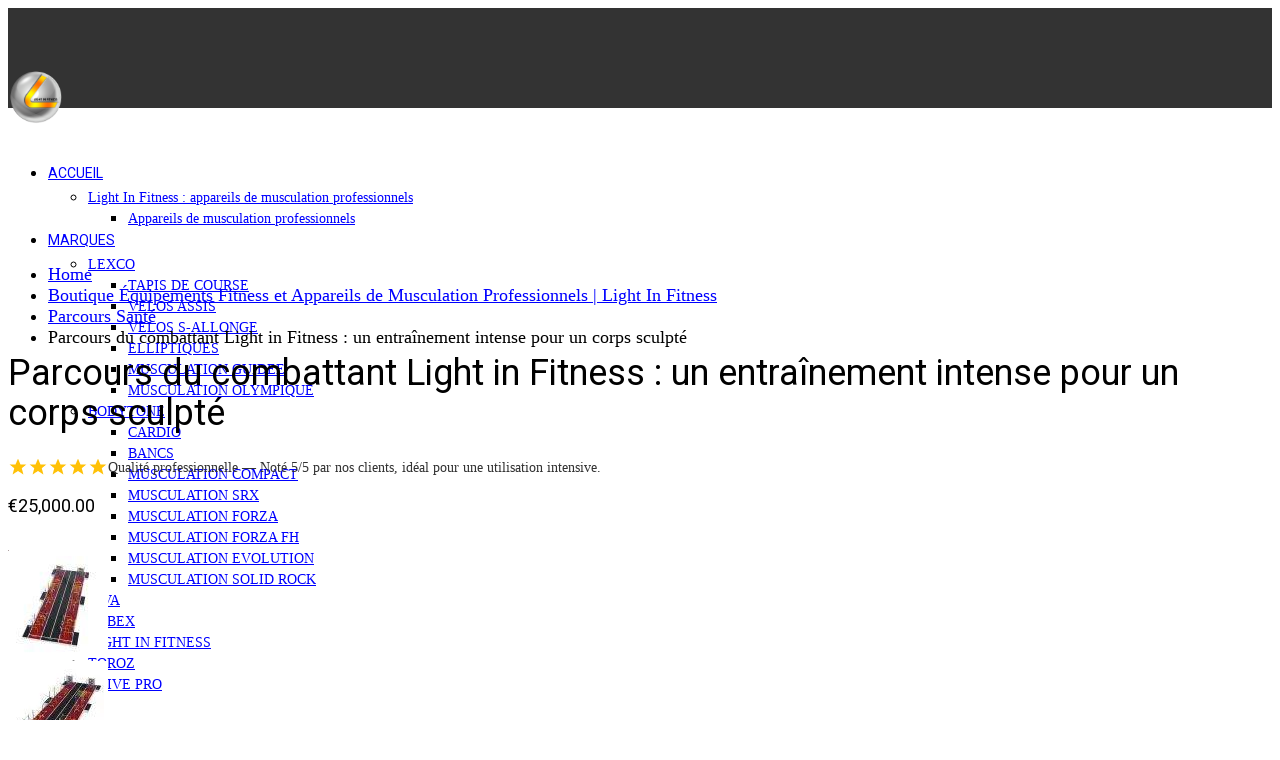

--- FILE ---
content_type: text/html; charset=UTF-8
request_url: https://lightinfitness.com/produit/parcours-du-combattant-light-in-fitness-un-entrainement-intense-pour-un-corps-sculpte/
body_size: 57097
content:
<!DOCTYPE html>
<html lang="fr-FR">
<head>
<meta charset="UTF-8"/>
<meta name="twitter:widgets:csp" content="on"/>
<link rel="profile" href="https://gmpg.org/xfn/11"/>
<link rel="pingback" href="https://lightinfitness.com/xmlrpc.php"/>

<title>Sculptez votre corps avec le parcours Light Fitness</title>
<meta property="product:price:amount" content="30000">
<meta property="product:price:currency" content="EUR">
<meta name="dc.title" content="Sculptez votre corps avec le parcours Light Fitness">
<meta name="dc.description" content="Découvrez le parcours du combattant Light in Fitness pour sculpter votre corps avec des exercices de force et cardio. Perdez du poids et tonifiez vos muscles !">
<meta name="dc.relation" content="https://lightinfitness.com/produit/parcours-du-combattant-light-in-fitness-un-entrainement-intense-pour-un-corps-sculpte/">
<meta name="dc.source" content="https://lightinfitness.com/">
<meta name="dc.language" content="fr_FR">
<meta name="description" content="Découvrez le parcours du combattant Light in Fitness pour sculpter votre corps avec des exercices de force et cardio. Perdez du poids et tonifiez vos muscles !">
<meta name="robots" content="index, follow, max-snippet:-1, max-image-preview:large, max-video-preview:-1">
<link rel="canonical" href="https://lightinfitness.com/produit/parcours-du-combattant-light-in-fitness-un-entrainement-intense-pour-un-corps-sculpte/">
<meta property="og:url" content="https://lightinfitness.com/produit/parcours-du-combattant-light-in-fitness-un-entrainement-intense-pour-un-corps-sculpte/">
<meta property="og:site_name" content="Light In Fitness : Appareils de musculation professionnels et Matériel de fitness">
<meta property="og:locale" content="fr_FR">
<meta property="og:type" content="product">
<meta property="article:author" content="https://www.facebook.com/people/Light-in-fitness-appareils-de-musculation-cardio-fitness-cages-crossfit/100063544422675/">
<meta property="article:publisher" content="https://www.facebook.com/people/Light-in-fitness-appareils-de-musculation-cardio-fitness-cages-crossfit/100063544422675/">
<meta property="og:title" content="Sculptez votre corps avec le parcours Light Fitness">
<meta property="og:description" content="Découvrez le parcours du combattant Light in Fitness pour sculpter votre corps avec des exercices de force et cardio. Perdez du poids et tonifiez vos muscles !">
<meta property="og:image" content="https://lightinfitness.com/wp-content/uploads/2024/10/materiel-fitness-professionnel-light-in-fitness.jpg">
<meta property="og:image:secure_url" content="https://lightinfitness.com/wp-content/uploads/2024/10/materiel-fitness-professionnel-light-in-fitness.jpg">
<meta property="og:image:width" content="2521">
<meta property="og:image:height" content="2560">
<meta property="og:image:alt" content="Materiel fitness professionnel Light In Fitness">
<meta name="twitter:card" content="summary">
<meta name="twitter:site" content="@https://twitter.com/lightinfitness?lang=fr">
<meta name="twitter:creator" content="@https://twitter.com/lightinfitness?lang=fr">
<meta name="twitter:title" content="Sculptez votre corps avec le parcours Light Fitness">
<meta name="twitter:description" content="Découvrez le parcours du combattant Light in Fitness pour sculpter votre corps avec des exercices de force et cardio. Perdez du poids et tonifiez vos muscles !">
<meta name="twitter:image" content="https://lightinfitness.com/wp-content/uploads/2023/03/w656-1.jpg">
<link rel='dns-prefetch' href='//fonts.googleapis.com' />
<link rel="alternate" type="application/rss+xml" title="Light In Fitness : Appareils de musculation professionnels et Matériel de fitness &raquo; Flux" href="https://lightinfitness.com/feed/" />
<link rel="alternate" type="application/rss+xml" title="Light In Fitness : Appareils de musculation professionnels et Matériel de fitness &raquo; Flux des commentaires" href="https://lightinfitness.com/comments/feed/" />

<script type="application/ld+json">{"@context":"https://schema.org","@graph":[{"@type":"Organization","@id":"https://lightinfitness.com/#org","name":"Light In Fitness","legalName":"World Way Factory","url":"https://lightinfitness.com/","email":"societylightfitness@gmail.com","telephone":"+33 6 20 72 66 96","foundingDate":"2013","founder":{"@type":"Person","name":"Michael Galy"},"address":{"@type":"PostalAddress","streetAddress":"6-8 rue Victor Laloux","postalCode":"37000","addressLocality":"Tours","addressCountry":"FR"},"identifier":{"@type":"PropertyValue","name":"RCS","value":"793 296 401"},"areaServed":"FR","sameAs":["https://www.facebook.com/people/Light-in-fitness-appareils-de-musculation-cardio-fitn","https://twitter.com/lightinfitness","https://www.pinterest.fr/societylightfitness/","https://www.instagram.com/lightinfitness/","https://www.youtube.com/@michaelgaly4798","https://fr.linkedin.com/in/mickaelgaly"],"logo":{"@type":"ImageObject","url":"https://lightinfitness.com/wp-content/uploads/2024/10/cropped-materiel-fitness-professionnel-light-in-fitness.jpg"},"contactPoint":[{"@type":"ContactPoint","contactType":"customer support","telephone":"+33 6 20 72 66 96","email":"societylightfitness@gmail.com","areaServed":"FR","availableLanguage":["fr"]}]},{"@type":"WebSite","@id":"https://lightinfitness.com/#website","url":"https://lightinfitness.com/","name":"Light In Fitness","publisher":{"@id":"https://lightinfitness.com/#org"},"inLanguage":"fr-FR","potentialAction":{"@type":"SearchAction","target":"https://lightinfitness.com/?s={search_term_string}","query-input":"required name=search_term_string"}},{"@type":"WebPage","@id":"https://lightinfitness.com/produit/parcours-du-combattant-light-in-fitness-un-entrainement-intense-pour-un-corps-sculpte/#webpage","url":"https://lightinfitness.com/produit/parcours-du-combattant-light-in-fitness-un-entrainement-intense-pour-un-corps-sculpte/","name":"Sculptez votre corps avec le parcours Light Fitness","isPartOf":{"@id":"https://lightinfitness.com/#website"},"about":{"@id":"https://lightinfitness.com/#org"},"inLanguage":"fr-FR","datePublished":"2023-03-24T10:45:06+01:00","dateModified":"2023-04-03T19:29:42+01:00"},{"@type":"BreadcrumbList","@id":"https://lightinfitness.com/produit/parcours-du-combattant-light-in-fitness-un-entrainement-intense-pour-un-corps-sculpte/#breadcrumbs","itemListElement":[{"@type":"ListItem","position":1,"name":"Accueil","item":"https://lightinfitness.com/"},{"@type":"ListItem","position":2,"name":"Sculptez votre corps avec le parcours Light Fitness","item":"https://lightinfitness.com/produit/parcours-du-combattant-light-in-fitness-un-entrainement-intense-pour-un-corps-sculpte/"}]},{"@type":"Product","@id":"https://lightinfitness.com/produit/parcours-du-combattant-light-in-fitness-un-entrainement-intense-pour-un-corps-sculpte/#product","url":"https://lightinfitness.com/produit/parcours-du-combattant-light-in-fitness-un-entrainement-intense-pour-un-corps-sculpte/","name":"Parcours du combattant Light in Fitness : un entraînement intense pour un corps sculpté","description":"Parcours du combattant Light in Fitness : un entraînement intense pour un corps sculpté\r\nLe parcours du combattant Light in Fitness est un entraînement intense conçu pour vous aider à sculpter votre corps. Cette méthode d'entraînement unique combine des exercices de force et de cardio pour vous aider à perdre du poids, à renforcer vos muscles et à améliorer votre condition physique. Dans cet article, nous allons explorer ce qu'est le parcours du combattant Light in Fitness, comment il fonctionne et les avantages qu'il peut offrir à votre corps et à votre santé.\r\n\r\n\r\n[caption id=\"attachment_18664\" align=\"aligncenter\" width=\"1024\"] parcours du combattant light in fitness : un entraînement intense pour un corps sculpté[/caption]\r\nQu'est-ce que le parcours du combattant Light in Fitness ?\r\nLe parcours du combattant Light in Fitness est un programme d'entraînement qui a été développé pour offrir une expérience d'entraînement unique et stimulante. Il combine une variété d'exercices de cardio et de force, y compris des sprints, des squats, des pompes et des burpees. Chaque session est conçue pour offrir un entraînement complet du corps, aidant à renforcer et à tonifier les muscles tout en brûlant les graisses.\r\n\r\nComment fonctionne le parcours du combattant Light in Fitness ?\r\nLe parcours du combattant Light in Fitness est un entraînement de haute intensité qui peut être adapté à différents niveaux de forme physique. Chaque session d'entraînement est conçue pour être rapide et efficace, d'une durée de 30 à 45 minutes, et se concentre sur des mouvements de corps entier qui stimulent plusieurs groupes de muscles à la fois. Les exercices sont souvent effectués à un rythme rapide avec peu de temps de récupération, créant ainsi une séance d'entraînement intense pour votre corps.\r\n\r\nLes avantages du parcours du combattant Light in Fitness\r\nLe parcours du combattant Light in Fitness peut offrir de nombreux avantages à votre corps et à votre santé. Tout d'abord, il peut vous aider à brûler des calories et à perdre du poids. Les exercices de cardio et de force travaillent ensemble pour stimuler votre métabolisme, ce qui peut vous aider à brûler plus de graisse et de calories, même après votre entraînement.\r\nEn outre, le parcours du combattant Light in Fitness peut aider à renforcer et à tonifier les muscles de tout votre corps. Les exercices de force, tels que les pompes et les squats, aident à renforcer les muscles de la poitrine, des bras, des épaules, du dos et des jambes, tandis que les exercices de cardio comme les sprints et les burpees renforcent le système cardiovasculaire et stimulent la combustion des graisses.\r\nEnfin, le parcours du combattant Light in Fitness peut également améliorer votre condition physique globale. Les exercices à haute intensité peuvent augmenter votre endurance, votre agilité et votre coordination, ce qui peut améliorer votre performance dans d'autres domaines de la vie quotidienne.\r\n\r\nL'importance d'installer un parcours du combattant : les avantages pour la santé et la performance physique\r\nLes parcours du combattant sont des installations sportives qui offrent une variété de défis physiques pour améliorer la condition physique et la performance athlétique. Les parcours du combattant sont souvent utilisés dans les programmes d'entraînement militaire, mais ils sont également de plus en plus populaires dans les centres de remise en forme et les programmes de coaching personnel. Dans cet article, nous allons vous présenter l'importance d'installer un parcours du combattant pour améliorer la santé et la performance physique.\r\n\r\nAmélioration de la condition physique\r\nLe parcours du combattant offre une variété de défis physiques pour améliorer la condition physique. Les obstacles tels que les murs, les cordes, les barres de traction et les pneus de voiture, sont conçus pour développer la force, la puissance, la vitesse et l'endurance. Les parcours du combattant sont également efficaces pour améliorer la flexibilité, la coordination et l'agilité.\r\n\r\nLe renforcement musculaire\r\nLe parcours du combattant est un excellent moyen de renforcer les muscles de tout le corps. Les obstacles nécessitent un effort physique intense, qui sollicite les muscles de manière équilibrée. Les exercices de traction, de poussée et de levage aident à développer une musculature équilibrée et forte. Le parcours du combattant est également efficace pour augmenter la densité musculaire, ce qui peut améliorer la résistance aux blessures.\r\n\r\nDéveloppement de la confiance et de la discipline\r\nLe parcours du combattant est un défi physique qui nécessite de la confiance et de la discipline pour être surmonté. Les obstacles sont souvent difficiles et exigent une détermination et une persévérance élevées. Le fait de surmonter ces obstacles peut aider à renforcer la confiance en soi et la discipline mentale, des qualités qui peuvent être utiles dans tous les aspects de la vie.\r\n&nbsp;","image":["https://lightinfitness.com/wp-content/uploads/2023/03/w656-1.jpg","https://lightinfitness.com/wp-content/uploads/2023/03/w656-2.jpg","https://lightinfitness.com/wp-content/uploads/2023/03/w656-3.jpg","https://lightinfitness.com/wp-content/uploads/2023/03/w656.jpg"],"brand":{"@type":"Brand","name":"Light In Fitness"},"manufacturer":{"@id":"https://lightinfitness.com/#org"},"category":["Cages et Structures de Street Workout et Calisthénics","Parcours Santé","Structures pour parc de Street Workout"],"additionalProperty":[{"@type":"PropertyValue","name":"Dimensions","value":"Array cm"}],"offers":{"@type":"Offer","priceCurrency":"EUR","price":"25000","availability":"https://schema.org/InStock","url":"https://lightinfitness.com/produit/parcours-du-combattant-light-in-fitness-un-entrainement-intense-pour-un-corps-sculpte/","seller":{"@id":"https://lightinfitness.com/#org"},"priceValidUntil":"2027-01-31","itemCondition":"https://schema.org/NewCondition","shippingDetails":{"@type":"OfferShippingDetails","shippingDestination":{"@type":"DefinedRegion","name":"France métropolitaine, Belgique, Suisse, Luxembourg (international sur devis)"},"deliveryTime":{"@type":"ShippingDeliveryTime","handlingTime":{"@type":"QuantitativeValue","name":"Préparation/contrôle","value":"Contrôle avant expédition, conditionnement transport, livraison sur palette selon produits"},"transitTime":{"@type":"QuantitativeValue","name":"Délais indicatifs","value":"Stock: expédition 5–10 jours ouvrés ; Sur-mesure: 3–5 semaines (selon produit)"}}},"hasMerchantReturnPolicy":{"@type":"MerchantReturnPolicy","name":"Politique de retours Light In Fitness","merchantReturnDays":"14","returnPolicyCategory":"https://schema.org/MerchantReturnFiniteReturnWindow","inStoreReturnsOffered":false,"description":"Droit de rétractation 14 jours (particuliers), retours simplifiés, traitement prioritaire des produits défectueux, remplacement express possible selon cas."}}}]}</script>
		<script type="application/ld+json">{"@context":"https:\/\/schema.org","name":"Breadcrumb","@type":"BreadcrumbList","itemListElement":[{"@type":"ListItem","position":1,"item":{"@type":"WebPage","id":"https:\/\/lightinfitness.com\/boutique\/#webpage","url":"https:\/\/lightinfitness.com\/boutique\/","name":"Boutique \u00c9quipements Fitness et Appareils de Musculation Professionnels | Light In Fitness"}},{"@type":"ListItem","position":2,"item":{"@type":"WebPage","id":"https:\/\/lightinfitness.com\/produit\/parcours-du-combattant-light-in-fitness-un-entrainement-intense-pour-un-corps-sculpte\/#webpage","url":"https:\/\/lightinfitness.com\/produit\/parcours-du-combattant-light-in-fitness-un-entrainement-intense-pour-un-corps-sculpte\/","name":"Parcours du combattant Light in Fitness : un entra\u00eenement intense pour un corps sculpt\u00e9"}}]}</script>
    <!-- LIF SEO & Schema Booster: Basic Open Graph -->
    <meta property="og:type" content="article" />
    <meta property="og:site_name" content="Light In Fitness : Appareils de musculation professionnels et Matériel de fitness" />
    <meta property="og:url" content="https://lightinfitness.com/produit/parcours-du-combattant-light-in-fitness-un-entrainement-intense-pour-un-corps-sculpte/" />
    <meta property="og:title" content="Parcours du combattant Light in Fitness : un entraînement intense pour un corps sculpté" />
    <meta property="og:description" content="Parcours du combattant Light in Fitness : un entraînement intense pour un corps sculpté Le parcours du combattant Light in Fitness est un entraînement intense conçu pour vous aider à…" />
    <meta property="og:image" content="https://lightinfitness.com/" />
    <meta name="twitter:card" content="summary_large_image" />
    <!-- /LIF SEO & Schema Booster: Basic Open Graph -->
    <link rel="alternate" title="oEmbed (JSON)" type="application/json+oembed" href="https://lightinfitness.com/wp-json/oembed/1.0/embed?url=https%3A%2F%2Flightinfitness.com%2Fproduit%2Fparcours-du-combattant-light-in-fitness-un-entrainement-intense-pour-un-corps-sculpte%2F" />
<link rel="alternate" title="oEmbed (XML)" type="text/xml+oembed" href="https://lightinfitness.com/wp-json/oembed/1.0/embed?url=https%3A%2F%2Flightinfitness.com%2Fproduit%2Fparcours-du-combattant-light-in-fitness-un-entrainement-intense-pour-un-corps-sculpte%2F&#038;format=xml" />

<!-- LIF SEO & Schema Booster: JSON-LD -->
<script type="application/ld+json">
[
    {
        "@context": "https://schema.org",
        "@type": [
            "Organization",
            "SportingGoodsStore"
        ],
        "name": "Light In Fitness",
        "url": "https://lightinfitness.com/",
        "description": "Vente d&#039;Appareils de musculation professionnels, Machine Cardio, Cage Crossfit, Structure Ninja, Dalle Caoutchouc et Matériel de fitness",
        "logo": "https://lightinfitness.com/",
        "telephone": "+33 6 20 72 66 96",
        "email": "societylightfitness@gmail.com",
        "address": {
            "@type": "PostalAddress",
            "streetAddress": "6-8 rue Victor Laloux",
            "postalCode": "37000",
            "addressLocality": "Tours",
            "addressCountry": "FR"
        }
    },
    {
        "@context": "https://schema.org",
        "@type": "WebSite",
        "name": "Light In Fitness : Appareils de musculation professionnels et Matériel de fitness",
        "url": "https://lightinfitness.com/",
        "potentialAction": {
            "@type": "SearchAction",
            "target": "https://lightinfitness.com/?s={search_term_string}",
            "query-input": "required name=search_term_string"
        }
    }
]
</script>
<!-- /LIF SEO & Schema Booster -->
<style id='wp-img-auto-sizes-contain-inline-css' type='text/css'>
img:is([sizes=auto i],[sizes^="auto," i]){contain-intrinsic-size:3000px 1500px}
/*# sourceURL=wp-img-auto-sizes-contain-inline-css */
</style>
<link rel='stylesheet' id='zn_all_g_fonts-css' href='//fonts.googleapis.com/css?family=Roboto%3Aregular%2C300%2C700%2C900&#038;ver=6.9' type='text/css' media='all' />
<style id='wp-block-library-inline-css' type='text/css'>
:root{--wp-block-synced-color:#7a00df;--wp-block-synced-color--rgb:122,0,223;--wp-bound-block-color:var(--wp-block-synced-color);--wp-editor-canvas-background:#ddd;--wp-admin-theme-color:#007cba;--wp-admin-theme-color--rgb:0,124,186;--wp-admin-theme-color-darker-10:#006ba1;--wp-admin-theme-color-darker-10--rgb:0,107,160.5;--wp-admin-theme-color-darker-20:#005a87;--wp-admin-theme-color-darker-20--rgb:0,90,135;--wp-admin-border-width-focus:2px}@media (min-resolution:192dpi){:root{--wp-admin-border-width-focus:1.5px}}.wp-element-button{cursor:pointer}:root .has-very-light-gray-background-color{background-color:#eee}:root .has-very-dark-gray-background-color{background-color:#313131}:root .has-very-light-gray-color{color:#eee}:root .has-very-dark-gray-color{color:#313131}:root .has-vivid-green-cyan-to-vivid-cyan-blue-gradient-background{background:linear-gradient(135deg,#00d084,#0693e3)}:root .has-purple-crush-gradient-background{background:linear-gradient(135deg,#34e2e4,#4721fb 50%,#ab1dfe)}:root .has-hazy-dawn-gradient-background{background:linear-gradient(135deg,#faaca8,#dad0ec)}:root .has-subdued-olive-gradient-background{background:linear-gradient(135deg,#fafae1,#67a671)}:root .has-atomic-cream-gradient-background{background:linear-gradient(135deg,#fdd79a,#004a59)}:root .has-nightshade-gradient-background{background:linear-gradient(135deg,#330968,#31cdcf)}:root .has-midnight-gradient-background{background:linear-gradient(135deg,#020381,#2874fc)}:root{--wp--preset--font-size--normal:16px;--wp--preset--font-size--huge:42px}.has-regular-font-size{font-size:1em}.has-larger-font-size{font-size:2.625em}.has-normal-font-size{font-size:var(--wp--preset--font-size--normal)}.has-huge-font-size{font-size:var(--wp--preset--font-size--huge)}.has-text-align-center{text-align:center}.has-text-align-left{text-align:left}.has-text-align-right{text-align:right}.has-fit-text{white-space:nowrap!important}#end-resizable-editor-section{display:none}.aligncenter{clear:both}.items-justified-left{justify-content:flex-start}.items-justified-center{justify-content:center}.items-justified-right{justify-content:flex-end}.items-justified-space-between{justify-content:space-between}.screen-reader-text{border:0;clip-path:inset(50%);height:1px;margin:-1px;overflow:hidden;padding:0;position:absolute;width:1px;word-wrap:normal!important}.screen-reader-text:focus{background-color:#ddd;clip-path:none;color:#444;display:block;font-size:1em;height:auto;left:5px;line-height:normal;padding:15px 23px 14px;text-decoration:none;top:5px;width:auto;z-index:100000}html :where(.has-border-color){border-style:solid}html :where([style*=border-top-color]){border-top-style:solid}html :where([style*=border-right-color]){border-right-style:solid}html :where([style*=border-bottom-color]){border-bottom-style:solid}html :where([style*=border-left-color]){border-left-style:solid}html :where([style*=border-width]){border-style:solid}html :where([style*=border-top-width]){border-top-style:solid}html :where([style*=border-right-width]){border-right-style:solid}html :where([style*=border-bottom-width]){border-bottom-style:solid}html :where([style*=border-left-width]){border-left-style:solid}html :where(img[class*=wp-image-]){height:auto;max-width:100%}:where(figure){margin:0 0 1em}html :where(.is-position-sticky){--wp-admin--admin-bar--position-offset:var(--wp-admin--admin-bar--height,0px)}@media screen and (max-width:600px){html :where(.is-position-sticky){--wp-admin--admin-bar--position-offset:0px}}

/*# sourceURL=wp-block-library-inline-css */
</style><link rel='stylesheet' id='wc-blocks-style-css' href='https://lightinfitness.com/wp-content/plugins/woocommerce/assets/client/blocks/wc-blocks.css?ver=wc-10.4.3' type='text/css' media='all' />
<style id='global-styles-inline-css' type='text/css'>
:root{--wp--preset--aspect-ratio--square: 1;--wp--preset--aspect-ratio--4-3: 4/3;--wp--preset--aspect-ratio--3-4: 3/4;--wp--preset--aspect-ratio--3-2: 3/2;--wp--preset--aspect-ratio--2-3: 2/3;--wp--preset--aspect-ratio--16-9: 16/9;--wp--preset--aspect-ratio--9-16: 9/16;--wp--preset--color--black: #000000;--wp--preset--color--cyan-bluish-gray: #abb8c3;--wp--preset--color--white: #ffffff;--wp--preset--color--pale-pink: #f78da7;--wp--preset--color--vivid-red: #cf2e2e;--wp--preset--color--luminous-vivid-orange: #ff6900;--wp--preset--color--luminous-vivid-amber: #fcb900;--wp--preset--color--light-green-cyan: #7bdcb5;--wp--preset--color--vivid-green-cyan: #00d084;--wp--preset--color--pale-cyan-blue: #8ed1fc;--wp--preset--color--vivid-cyan-blue: #0693e3;--wp--preset--color--vivid-purple: #9b51e0;--wp--preset--gradient--vivid-cyan-blue-to-vivid-purple: linear-gradient(135deg,rgb(6,147,227) 0%,rgb(155,81,224) 100%);--wp--preset--gradient--light-green-cyan-to-vivid-green-cyan: linear-gradient(135deg,rgb(122,220,180) 0%,rgb(0,208,130) 100%);--wp--preset--gradient--luminous-vivid-amber-to-luminous-vivid-orange: linear-gradient(135deg,rgb(252,185,0) 0%,rgb(255,105,0) 100%);--wp--preset--gradient--luminous-vivid-orange-to-vivid-red: linear-gradient(135deg,rgb(255,105,0) 0%,rgb(207,46,46) 100%);--wp--preset--gradient--very-light-gray-to-cyan-bluish-gray: linear-gradient(135deg,rgb(238,238,238) 0%,rgb(169,184,195) 100%);--wp--preset--gradient--cool-to-warm-spectrum: linear-gradient(135deg,rgb(74,234,220) 0%,rgb(151,120,209) 20%,rgb(207,42,186) 40%,rgb(238,44,130) 60%,rgb(251,105,98) 80%,rgb(254,248,76) 100%);--wp--preset--gradient--blush-light-purple: linear-gradient(135deg,rgb(255,206,236) 0%,rgb(152,150,240) 100%);--wp--preset--gradient--blush-bordeaux: linear-gradient(135deg,rgb(254,205,165) 0%,rgb(254,45,45) 50%,rgb(107,0,62) 100%);--wp--preset--gradient--luminous-dusk: linear-gradient(135deg,rgb(255,203,112) 0%,rgb(199,81,192) 50%,rgb(65,88,208) 100%);--wp--preset--gradient--pale-ocean: linear-gradient(135deg,rgb(255,245,203) 0%,rgb(182,227,212) 50%,rgb(51,167,181) 100%);--wp--preset--gradient--electric-grass: linear-gradient(135deg,rgb(202,248,128) 0%,rgb(113,206,126) 100%);--wp--preset--gradient--midnight: linear-gradient(135deg,rgb(2,3,129) 0%,rgb(40,116,252) 100%);--wp--preset--font-size--small: 13px;--wp--preset--font-size--medium: 20px;--wp--preset--font-size--large: 36px;--wp--preset--font-size--x-large: 42px;--wp--preset--spacing--20: 0.44rem;--wp--preset--spacing--30: 0.67rem;--wp--preset--spacing--40: 1rem;--wp--preset--spacing--50: 1.5rem;--wp--preset--spacing--60: 2.25rem;--wp--preset--spacing--70: 3.38rem;--wp--preset--spacing--80: 5.06rem;--wp--preset--shadow--natural: 6px 6px 9px rgba(0, 0, 0, 0.2);--wp--preset--shadow--deep: 12px 12px 50px rgba(0, 0, 0, 0.4);--wp--preset--shadow--sharp: 6px 6px 0px rgba(0, 0, 0, 0.2);--wp--preset--shadow--outlined: 6px 6px 0px -3px rgb(255, 255, 255), 6px 6px rgb(0, 0, 0);--wp--preset--shadow--crisp: 6px 6px 0px rgb(0, 0, 0);}:where(.is-layout-flex){gap: 0.5em;}:where(.is-layout-grid){gap: 0.5em;}body .is-layout-flex{display: flex;}.is-layout-flex{flex-wrap: wrap;align-items: center;}.is-layout-flex > :is(*, div){margin: 0;}body .is-layout-grid{display: grid;}.is-layout-grid > :is(*, div){margin: 0;}:where(.wp-block-columns.is-layout-flex){gap: 2em;}:where(.wp-block-columns.is-layout-grid){gap: 2em;}:where(.wp-block-post-template.is-layout-flex){gap: 1.25em;}:where(.wp-block-post-template.is-layout-grid){gap: 1.25em;}.has-black-color{color: var(--wp--preset--color--black) !important;}.has-cyan-bluish-gray-color{color: var(--wp--preset--color--cyan-bluish-gray) !important;}.has-white-color{color: var(--wp--preset--color--white) !important;}.has-pale-pink-color{color: var(--wp--preset--color--pale-pink) !important;}.has-vivid-red-color{color: var(--wp--preset--color--vivid-red) !important;}.has-luminous-vivid-orange-color{color: var(--wp--preset--color--luminous-vivid-orange) !important;}.has-luminous-vivid-amber-color{color: var(--wp--preset--color--luminous-vivid-amber) !important;}.has-light-green-cyan-color{color: var(--wp--preset--color--light-green-cyan) !important;}.has-vivid-green-cyan-color{color: var(--wp--preset--color--vivid-green-cyan) !important;}.has-pale-cyan-blue-color{color: var(--wp--preset--color--pale-cyan-blue) !important;}.has-vivid-cyan-blue-color{color: var(--wp--preset--color--vivid-cyan-blue) !important;}.has-vivid-purple-color{color: var(--wp--preset--color--vivid-purple) !important;}.has-black-background-color{background-color: var(--wp--preset--color--black) !important;}.has-cyan-bluish-gray-background-color{background-color: var(--wp--preset--color--cyan-bluish-gray) !important;}.has-white-background-color{background-color: var(--wp--preset--color--white) !important;}.has-pale-pink-background-color{background-color: var(--wp--preset--color--pale-pink) !important;}.has-vivid-red-background-color{background-color: var(--wp--preset--color--vivid-red) !important;}.has-luminous-vivid-orange-background-color{background-color: var(--wp--preset--color--luminous-vivid-orange) !important;}.has-luminous-vivid-amber-background-color{background-color: var(--wp--preset--color--luminous-vivid-amber) !important;}.has-light-green-cyan-background-color{background-color: var(--wp--preset--color--light-green-cyan) !important;}.has-vivid-green-cyan-background-color{background-color: var(--wp--preset--color--vivid-green-cyan) !important;}.has-pale-cyan-blue-background-color{background-color: var(--wp--preset--color--pale-cyan-blue) !important;}.has-vivid-cyan-blue-background-color{background-color: var(--wp--preset--color--vivid-cyan-blue) !important;}.has-vivid-purple-background-color{background-color: var(--wp--preset--color--vivid-purple) !important;}.has-black-border-color{border-color: var(--wp--preset--color--black) !important;}.has-cyan-bluish-gray-border-color{border-color: var(--wp--preset--color--cyan-bluish-gray) !important;}.has-white-border-color{border-color: var(--wp--preset--color--white) !important;}.has-pale-pink-border-color{border-color: var(--wp--preset--color--pale-pink) !important;}.has-vivid-red-border-color{border-color: var(--wp--preset--color--vivid-red) !important;}.has-luminous-vivid-orange-border-color{border-color: var(--wp--preset--color--luminous-vivid-orange) !important;}.has-luminous-vivid-amber-border-color{border-color: var(--wp--preset--color--luminous-vivid-amber) !important;}.has-light-green-cyan-border-color{border-color: var(--wp--preset--color--light-green-cyan) !important;}.has-vivid-green-cyan-border-color{border-color: var(--wp--preset--color--vivid-green-cyan) !important;}.has-pale-cyan-blue-border-color{border-color: var(--wp--preset--color--pale-cyan-blue) !important;}.has-vivid-cyan-blue-border-color{border-color: var(--wp--preset--color--vivid-cyan-blue) !important;}.has-vivid-purple-border-color{border-color: var(--wp--preset--color--vivid-purple) !important;}.has-vivid-cyan-blue-to-vivid-purple-gradient-background{background: var(--wp--preset--gradient--vivid-cyan-blue-to-vivid-purple) !important;}.has-light-green-cyan-to-vivid-green-cyan-gradient-background{background: var(--wp--preset--gradient--light-green-cyan-to-vivid-green-cyan) !important;}.has-luminous-vivid-amber-to-luminous-vivid-orange-gradient-background{background: var(--wp--preset--gradient--luminous-vivid-amber-to-luminous-vivid-orange) !important;}.has-luminous-vivid-orange-to-vivid-red-gradient-background{background: var(--wp--preset--gradient--luminous-vivid-orange-to-vivid-red) !important;}.has-very-light-gray-to-cyan-bluish-gray-gradient-background{background: var(--wp--preset--gradient--very-light-gray-to-cyan-bluish-gray) !important;}.has-cool-to-warm-spectrum-gradient-background{background: var(--wp--preset--gradient--cool-to-warm-spectrum) !important;}.has-blush-light-purple-gradient-background{background: var(--wp--preset--gradient--blush-light-purple) !important;}.has-blush-bordeaux-gradient-background{background: var(--wp--preset--gradient--blush-bordeaux) !important;}.has-luminous-dusk-gradient-background{background: var(--wp--preset--gradient--luminous-dusk) !important;}.has-pale-ocean-gradient-background{background: var(--wp--preset--gradient--pale-ocean) !important;}.has-electric-grass-gradient-background{background: var(--wp--preset--gradient--electric-grass) !important;}.has-midnight-gradient-background{background: var(--wp--preset--gradient--midnight) !important;}.has-small-font-size{font-size: var(--wp--preset--font-size--small) !important;}.has-medium-font-size{font-size: var(--wp--preset--font-size--medium) !important;}.has-large-font-size{font-size: var(--wp--preset--font-size--large) !important;}.has-x-large-font-size{font-size: var(--wp--preset--font-size--x-large) !important;}
/*# sourceURL=global-styles-inline-css */
</style>

<style id='classic-theme-styles-inline-css' type='text/css'>
/*! This file is auto-generated */
.wp-block-button__link{color:#fff;background-color:#32373c;border-radius:9999px;box-shadow:none;text-decoration:none;padding:calc(.667em + 2px) calc(1.333em + 2px);font-size:1.125em}.wp-block-file__button{background:#32373c;color:#fff;text-decoration:none}
/*# sourceURL=/wp-includes/css/classic-themes.min.css */
</style>
<link rel='stylesheet' id='photoswipe-css' href='https://lightinfitness.com/wp-content/plugins/woocommerce/assets/css/photoswipe/photoswipe.min.css?ver=10.4.3' type='text/css' media='all' />
<link rel='stylesheet' id='photoswipe-default-skin-css' href='https://lightinfitness.com/wp-content/plugins/woocommerce/assets/css/photoswipe/default-skin/default-skin.min.css?ver=10.4.3' type='text/css' media='all' />
<link rel='stylesheet' id='woocommerce-layout-css' href='https://lightinfitness.com/wp-content/plugins/woocommerce/assets/css/woocommerce-layout.css?ver=10.4.3' type='text/css' media='all' />
<link rel='stylesheet' id='woocommerce-smallscreen-css' href='https://lightinfitness.com/wp-content/plugins/woocommerce/assets/css/woocommerce-smallscreen.css?ver=10.4.3' type='text/css' media='only screen and (max-width: 767px)' />
<link rel='stylesheet' id='woocommerce-general-css' href='https://lightinfitness.com/wp-content/plugins/woocommerce/assets/css/woocommerce.css?ver=10.4.3' type='text/css' media='all' />
<style id='woocommerce-inline-inline-css' type='text/css'>
.woocommerce form .form-row .required { visibility: visible; }
/*# sourceURL=woocommerce-inline-inline-css */
</style>
<link rel='stylesheet' id='WCPAY_EXPRESS_CHECKOUT_ECE-css' href='https://lightinfitness.com/wp-content/plugins/woocommerce-payments/dist/express-checkout.css?ver=10.4.0' type='text/css' media='all' />
<link rel='stylesheet' id='kallyas-styles-css' href='https://lightinfitness.com/wp-content/themes/kallyas/style.css?ver=4.24.0' type='text/css' media='all' />
<link rel='stylesheet' id='th-bootstrap-styles-css' href='https://lightinfitness.com/wp-content/themes/kallyas/css/bootstrap.min.css?ver=4.24.0' type='text/css' media='all' />
<link rel='stylesheet' id='th-theme-template-styles-css' href='https://lightinfitness.com/wp-content/themes/kallyas/css/template.min.css?ver=4.24.0' type='text/css' media='all' />
<link rel='stylesheet' id='woocommerce-overrides-css' href='https://lightinfitness.com/wp-content/themes/kallyas/css/plugins/kl-woocommerce.css?ver=4.24.0' type='text/css' media='all' />
<link rel='stylesheet' id='wc_stripe_express_checkout_style-css' href='https://lightinfitness.com/wp-content/plugins/woocommerce-gateway-stripe/build/express-checkout.css?ver=f49792bd42ded7e3e1cb' type='text/css' media='all' />
<link rel='stylesheet' id='zion-frontend-css' href='https://lightinfitness.com/wp-content/themes/kallyas/framework/zion-builder/assets/css/znb_frontend.css?ver=1.3.0' type='text/css' media='all' />
<link rel='stylesheet' id='18660-layout.css-css' href='https://lightinfitness.com/wp-content/uploads/zion-builder/cache/18660-layout.css?ver=c32eacd871a6eb8b84dce54bfaabb8fc' type='text/css' media='all' />
<link rel='stylesheet' id='th-theme-print-stylesheet-css' href='https://lightinfitness.com/wp-content/themes/kallyas/css/print.css?ver=4.24.0' type='text/css' media='print' />
<link rel='stylesheet' id='th-theme-options-styles-css' href='//lightinfitness.com/wp-content/uploads/zn_dynamic.css?ver=1769883566' type='text/css' media='all' />
<script type="text/javascript" src="https://lightinfitness.com/wp-includes/js/jquery/jquery.min.js?ver=3.7.1" id="jquery-core-js"></script>
<script type="text/javascript" src="https://lightinfitness.com/wp-includes/js/jquery/jquery-migrate.min.js?ver=3.4.1" id="jquery-migrate-js"></script>
<script type="text/javascript" src="https://lightinfitness.com/wp-content/plugins/woocommerce/assets/js/jquery-blockui/jquery.blockUI.min.js?ver=2.7.0-wc.10.4.3" id="wc-jquery-blockui-js" defer="defer" data-wp-strategy="defer"></script>
<script type="text/javascript" id="wc-add-to-cart-js-extra">
/* <![CDATA[ */
var wc_add_to_cart_params = {"ajax_url":"/wp-admin/admin-ajax.php","wc_ajax_url":"/?wc-ajax=%%endpoint%%","i18n_view_cart":"Voir le panier","cart_url":"https://lightinfitness.com/panier/","is_cart":"","cart_redirect_after_add":"no"};
//# sourceURL=wc-add-to-cart-js-extra
/* ]]> */
</script>
<script type="text/javascript" src="https://lightinfitness.com/wp-content/plugins/woocommerce/assets/js/frontend/add-to-cart.min.js?ver=10.4.3" id="wc-add-to-cart-js" defer="defer" data-wp-strategy="defer"></script>
<script type="text/javascript" src="https://lightinfitness.com/wp-content/plugins/woocommerce/assets/js/photoswipe/photoswipe.min.js?ver=4.1.1-wc.10.4.3" id="wc-photoswipe-js" defer="defer" data-wp-strategy="defer"></script>
<script type="text/javascript" src="https://lightinfitness.com/wp-content/plugins/woocommerce/assets/js/photoswipe/photoswipe-ui-default.min.js?ver=4.1.1-wc.10.4.3" id="wc-photoswipe-ui-default-js" defer="defer" data-wp-strategy="defer"></script>
<script type="text/javascript" id="wc-single-product-js-extra">
/* <![CDATA[ */
var wc_single_product_params = {"i18n_required_rating_text":"Veuillez s\u00e9lectionner une note","i18n_rating_options":["1\u00a0\u00e9toile sur 5","2\u00a0\u00e9toiles sur 5","3\u00a0\u00e9toiles sur 5","4\u00a0\u00e9toiles sur 5","5\u00a0\u00e9toiles sur 5"],"i18n_product_gallery_trigger_text":"Voir la galerie d\u2019images en plein \u00e9cran","review_rating_required":"yes","flexslider":{"rtl":false,"animation":"slide","smoothHeight":true,"directionNav":false,"controlNav":false,"slideshow":false,"animationSpeed":500,"animationLoop":false,"allowOneSlide":false},"zoom_enabled":"","zoom_options":[],"photoswipe_enabled":"1","photoswipe_options":{"shareEl":false,"closeOnScroll":false,"history":false,"hideAnimationDuration":0,"showAnimationDuration":0},"flexslider_enabled":""};
//# sourceURL=wc-single-product-js-extra
/* ]]> */
</script>
<script type="text/javascript" src="https://lightinfitness.com/wp-content/plugins/woocommerce/assets/js/frontend/single-product.min.js?ver=10.4.3" id="wc-single-product-js" defer="defer" data-wp-strategy="defer"></script>
<script type="text/javascript" src="https://lightinfitness.com/wp-content/plugins/woocommerce/assets/js/js-cookie/js.cookie.min.js?ver=2.1.4-wc.10.4.3" id="wc-js-cookie-js" defer="defer" data-wp-strategy="defer"></script>
<script type="text/javascript" id="woocommerce-js-extra">
/* <![CDATA[ */
var woocommerce_params = {"ajax_url":"/wp-admin/admin-ajax.php","wc_ajax_url":"/?wc-ajax=%%endpoint%%","i18n_password_show":"Afficher le mot de passe","i18n_password_hide":"Masquer le mot de passe"};
//# sourceURL=woocommerce-js-extra
/* ]]> */
</script>
<script type="text/javascript" src="https://lightinfitness.com/wp-content/plugins/woocommerce/assets/js/frontend/woocommerce.min.js?ver=10.4.3" id="woocommerce-js" defer="defer" data-wp-strategy="defer"></script>
<script type="text/javascript" id="WCPAY_ASSETS-js-extra">
/* <![CDATA[ */
var wcpayAssets = {"url":"https://lightinfitness.com/wp-content/plugins/woocommerce-payments/dist/"};
//# sourceURL=WCPAY_ASSETS-js-extra
/* ]]> */
</script>
<script type="text/javascript" id="wc-cart-fragments-js-extra">
/* <![CDATA[ */
var wc_cart_fragments_params = {"ajax_url":"/wp-admin/admin-ajax.php","wc_ajax_url":"/?wc-ajax=%%endpoint%%","cart_hash_key":"wc_cart_hash_60fcce05c70d1da785ff242f9934cb8a","fragment_name":"wc_fragments_60fcce05c70d1da785ff242f9934cb8a","request_timeout":"5000"};
//# sourceURL=wc-cart-fragments-js-extra
/* ]]> */
</script>
<script type="text/javascript" src="https://lightinfitness.com/wp-content/plugins/woocommerce/assets/js/frontend/cart-fragments.min.js?ver=10.4.3" id="wc-cart-fragments-js" defer="defer" data-wp-strategy="defer"></script>
<script async src="https://pagead2.googlesyndication.com/pagead/js/adsbygoogle.js?client=ca-pub-8707196075966204"
     crossorigin="anonymous"></script>
<script src="https://cdn.trustindex.io/loader.js" async defer></script>
<meta name="ti-site-data" content="[base64]" /><script type="application/ld+json">{"@context":"https://schema.org","@type":"SportsActivityLocation","@id":"https://lightinfitness.com/#organization","name":"Light In Fitness","alternateName":"Light In Fitness - Appareils de musculation professionnels","description":"Vente d'appareils de musculation professionnels, tapis de course, equipements fitness pour hotels, salles de sport et particuliers en France.","url":"https://lightinfitness.com","logo":"https://lightinfitness.com/wp-content/uploads/logo-light-in-fitness.png","image":"https://lightinfitness.com/wp-content/uploads/logo-light-in-fitness.png","telephone":"+33 1 XX XX XX XX","email":"contact@lightinfitness.com","priceRange":"€€€","currenciesAccepted":"EUR","paymentAccepted":"Cash, Credit Card, Bank Transfer, Leasing","address":{"@type":"PostalAddress","streetAddress":"France","addressLocality":"France","addressRegion":"France","postalCode":"","addressCountry":"FR"},"geo":{"@type":"GeoCoordinates","latitude":"46.227638","longitude":"2.213749"},"areaServed":[{"@type":"Country","name":"France"},{"@type":"Country","name":"Belgium"},{"@type":"Country","name":"Switzerland"},{"@type":"Country","name":"Luxembourg"}],"sameAs":["https://www.facebook.com/lightinfitness","https://www.instagram.com/lightinfitness","https://www.linkedin.com/company/lightinfitness"],"openingHoursSpecification":[{"@type":"OpeningHoursSpecification","dayOfWeek":["Monday","Tuesday","Wednesday","Thursday","Friday"],"opens":"09:00","closes":"18:00"}],"hasOfferCatalog":{"@type":"OfferCatalog","name":"Equipements de fitness professionnels","itemListElement":[{"@type":"OfferCatalog","name":"Appareils de musculation"},{"@type":"OfferCatalog","name":"Tapis de course professionnels"},{"@type":"OfferCatalog","name":"Velos elliptiques"},{"@type":"OfferCatalog","name":"Rameurs professionnels"},{"@type":"OfferCatalog","name":"Equipements cardio-training"}]}}</script>
<!-- Google site verification - Google for WooCommerce -->
<meta name="google-site-verification" content="mp0NgooPjtuC1nJJmDVEXn2GSI7mdiDUJbf-RsxcZ8Q" />
		<meta name="theme-color"
				content="#cd2122">
				<meta name="viewport" content="width=device-width, initial-scale=1, maximum-scale=1"/>
		
		<!--[if lte IE 8]>
		<script type="text/javascript">
			var $buoop = {
				vs: {i: 10, f: 25, o: 12.1, s: 7, n: 9}
			};

			$buoop.ol = window.onload;

			window.onload = function () {
				try {
					if ($buoop.ol) {
						$buoop.ol()
					}
				}
				catch (e) {
				}

				var e = document.createElement("script");
				e.setAttribute("type", "text/javascript");
				e.setAttribute("src", "https://browser-update.org/update.js");
				document.body.appendChild(e);
			};
		</script>
		<![endif]-->

		<!-- for IE6-8 support of HTML5 elements -->
		<!--[if lt IE 9]>
		<script src="//html5shim.googlecode.com/svn/trunk/html5.js"></script>
		<![endif]-->
		
	<!-- Fallback for animating in viewport -->
	<noscript>
		<style type="text/css" media="screen">
			.zn-animateInViewport {visibility: visible;}
		</style>
	</noscript>
		<noscript><style>.woocommerce-product-gallery{ opacity: 1 !important; }</style></noscript>
	
<script>
  (self.SWG_BASIC = self.SWG_BASIC || []).push( basicSubscriptions => {
    basicSubscriptions.init({
      type: "NewsArticle",
      isPartOfType: ["Product"],
      isPartOfProductId: "CAow_Iq3Cw:openaccess",
      clientOptions: { theme: "light", lang: "fr" },
    });
  });
</script><script>/**
 * Fix MORE INFO anchor text for SEO
 * Replaces generic "MORE INFO" with descriptive product names
 */
document.addEventListener('DOMContentLoaded', function() {
    // Find all MORE INFO links
    var moreInfoLinks = document.querySelectorAll('a.zn_link_moreinfo, a[href*="/produit/"]');
    
    moreInfoLinks.forEach(function(link) {
        if (link.textContent.trim().toUpperCase() === 'MORE INFO') {
            // Find the product container
            var container = link.closest('.woocommerce-product, .kl-has-overlay, article, .product');
            if (container) {
                // Try to find product title
                var titleEl = container.querySelector('h3, h2, .woocommerce-loop-product__title, .product-title');
                if (titleEl) {
                    var productName = titleEl.textContent.trim();
                    link.textContent = 'Plus d\'infos sur ' + productName;
                    link.setAttribute('aria-label', 'Plus d\'infos sur ' + productName);
                }
            }
        }
    });
});</script><meta name="p:domain_verify" content="002c75b99958895282f61ee27868c93c"/><style>.breadcrumb {list-style:none;margin:0;padding-inline-start:0;}.breadcrumb li {margin:0;display:inline-block;position:relative;}.breadcrumb li::after{content:' - ';margin-left:5px;margin-right:5px;}.breadcrumb li:last-child::after{display:none}</style><link rel="icon" href="https://lightinfitness.com/wp-content/uploads/2024/10/cropped-materiel-fitness-professionnel-light-in-fitness-32x32.jpg" sizes="32x32" />
<link rel="icon" href="https://lightinfitness.com/wp-content/uploads/2024/10/cropped-materiel-fitness-professionnel-light-in-fitness-192x192.jpg" sizes="192x192" />
<link rel="apple-touch-icon" href="https://lightinfitness.com/wp-content/uploads/2024/10/cropped-materiel-fitness-professionnel-light-in-fitness-180x180.jpg" />
<meta name="msapplication-TileImage" content="https://lightinfitness.com/wp-content/uploads/2024/10/cropped-materiel-fitness-professionnel-light-in-fitness-270x270.jpg" />

		<!-- Global site tag (gtag.js) - Google Ads: AW-831573485 - Google for WooCommerce -->
		<script async src="https://www.googletagmanager.com/gtag/js?id=AW-831573485"></script>
		<script>
			window.dataLayer = window.dataLayer || [];
			function gtag() { dataLayer.push(arguments); }
			gtag( 'consent', 'default', {
				analytics_storage: 'denied',
				ad_storage: 'denied',
				ad_user_data: 'denied',
				ad_personalization: 'denied',
				region: ['AT', 'BE', 'BG', 'HR', 'CY', 'CZ', 'DK', 'EE', 'FI', 'FR', 'DE', 'GR', 'HU', 'IS', 'IE', 'IT', 'LV', 'LI', 'LT', 'LU', 'MT', 'NL', 'NO', 'PL', 'PT', 'RO', 'SK', 'SI', 'ES', 'SE', 'GB', 'CH'],
				wait_for_update: 500,
			} );
			gtag('js', new Date());
			gtag('set', 'developer_id.dOGY3NW', true);
			gtag("config", "AW-831573485", { "groups": "GLA", "send_page_view": false });		</script>

		<link rel='stylesheet' id='wc-stripe-blocks-checkout-style-css' href='https://lightinfitness.com/wp-content/plugins/woocommerce-gateway-stripe/build/upe-blocks.css?ver=5149cca93b0373758856' type='text/css' media='all' />
<link rel='stylesheet' id='wc-blocks-checkout-style-css' href='https://lightinfitness.com/wp-content/plugins/woocommerce-payments/dist/blocks-checkout.css?ver=10.4.0' type='text/css' media='all' />
<link rel='stylesheet' id='wc-stripe-upe-classic-css' href='https://lightinfitness.com/wp-content/plugins/woocommerce-gateway-stripe/build/upe-classic.css?ver=10.3.1' type='text/css' media='all' />
<link rel='stylesheet' id='stripelink_styles-css' href='https://lightinfitness.com/wp-content/plugins/woocommerce-gateway-stripe/assets/css/stripe-link.css?ver=10.3.1' type='text/css' media='all' />
</head>

<body data-rsssl=1  class="wp-singular product-template-default single single-product postid-18660 wp-theme-kallyas theme-kallyas woocommerce woocommerce-page woocommerce-no-js zn-wc-pages-style2 kl-skin--light" itemscope="itemscope" itemtype="https://schema.org/WebPage" >


<div id="page-loading" class="kl-pageLoading--yes"><div class="preloader-pulsating-circle border-custom"></div></div><div class="login_register_stuff"></div><!-- end login register stuff -->		<div id="fb-root"></div>
		<script>(function (d, s, id) {
			var js, fjs = d.getElementsByTagName(s)[0];
			if (d.getElementById(id)) {return;}
			js = d.createElement(s); js.id = id;
			js.src = "https://connect.facebook.net/en_US/sdk.js#xfbml=1&version=v3.0";
			fjs.parentNode.insertBefore(js, fjs);
		}(document, 'script', 'facebook-jssdk'));</script>
		

<div id="page_wrapper">

<header id="header" class="site-header  style7   header--fixed   sticky-resize headerstyle--image_color site-header--relative nav-th--light sheader-sh--default"  data-original-sticky-textscheme="sh--default"  role="banner" itemscope="itemscope" itemtype="https://schema.org/WPHeader" >
	<div class="kl-header-bg "></div>	<div class="site-header-wrapper sticky-top-area">

		<div class="site-header-top-wrapper topbar-style--default  sh--default">

			<div class="siteheader-container container">

				

	
	<div class="fxb-row site-header-row site-header-top ">

		<div class='fxb-col fxb fxb-start-x fxb-center-y fxb-basis-auto site-header-col-left site-header-top-left'>
								</div>

		<div class='fxb-col fxb fxb-end-x fxb-center-y fxb-basis-auto site-header-col-right site-header-top-right'>
								</div>

	</div><!-- /.site-header-top -->

	<div class="separator site-header-separator "></div>

			</div>
		</div><!-- /.site-header-top-wrapper -->

		<div class="kl-top-header site-header-main-wrapper clearfix   header-no-bottom  sh--default">

			<div class="container siteheader-container ">

				<div class='fxb-col fxb-basis-auto'>

					

<div class="fxb-row site-header-row site-header-main ">

	<div class='fxb-col fxb fxb-start-x fxb-center-y fxb-basis-auto fxb-grow-0 fxb-sm-full site-header-col-left site-header-main-left'>
				<div id="logo-container" class="logo-container   logosize--contain zn-original-logo">
			<!-- Logo -->
			<h3 class='site-logo logo ' id='logo'><a href='https://lightinfitness.com/' class='site-logo-anch'><img class="logo-img site-logo-img" src="https://lightinfitness.com/wp-content/uploads/2025/04/light-in-fitness-2-scaled.png"  alt="Light In Fitness : Appareils de musculation professionnels et Matériel de fitness" title="Vente d&#039;Appareils de musculation professionnels, Machine Cardio, Cage Crossfit, Structure Ninja, Dalle Caoutchouc et Matériel de fitness" data-mobile-logo="https://lightinfitness.com/wp-content/uploads/2025/04/light-in-fitness-2-scaled.png" /></a></h3>			<!-- InfoCard -->
					</div>

		<div class="separator site-header-separator visible-xs"></div>	</div>

	<div class='fxb-col fxb fxb-center-x fxb-center-y fxb-basis-auto fxb-sm-half site-header-col-center site-header-main-center'>
				<div class="sh-component main-menu-wrapper" role="navigation" itemscope="itemscope" itemtype="https://schema.org/SiteNavigationElement" >

					<div class="zn-res-menuwrapper">
			<a href="#" class="zn-res-trigger zn-menuBurger zn-menuBurger--3--s zn-menuBurger--anim1 " id="zn-res-trigger">
				<span></span>
				<span></span>
				<span></span>
			</a>
		</div><!-- end responsive menu -->
		<div id="main-menu" class="main-nav mainnav--sidepanel mainnav--active-text mainnav--pointer-dash nav-mm--dark zn_mega_wrapper "><ul id="menu-main-menu" class="main-menu main-menu-nav zn_mega_menu "><li id="menu-item-4306" class="main-menu-item menu-item menu-item-type-post_type menu-item-object-page menu-item-home menu-item-has-children menu-item-4306  main-menu-item-top  menu-item-even menu-item-depth-0"><a href="https://lightinfitness.com/" class=" main-menu-link main-menu-link-top"><span>ACCUEIL</span></a>
<ul class="sub-menu clearfix">
	<li id="menu-item-16188" class="main-menu-item menu-item menu-item-type-post_type menu-item-object-page menu-item-has-children menu-item-16188  main-menu-item-sub  menu-item-odd menu-item-depth-1"><a href="https://lightinfitness.com/light-in-fitness-appareils-de-musculation-professionnels/" class=" main-menu-link main-menu-link-sub"><span>Light In Fitness : appareils de musculation professionnels</span></a>
	<ul class="sub-menu clearfix">
		<li id="menu-item-17749" class="main-menu-item menu-item menu-item-type-post_type menu-item-object-page menu-item-17749  main-menu-item-sub main-menu-item-sub-sub menu-item-even menu-item-depth-2"><a href="https://lightinfitness.com/appareils-de-musculation-professionnels-2/" class=" main-menu-link main-menu-link-sub"><span>Appareils de musculation professionnels</span></a></li>
	</ul>
</li>
</ul>
</li>
<li id="menu-item-16697" class="main-menu-item menu-item menu-item-type-custom menu-item-object-custom menu-item-home menu-item-has-children menu-item-16697  main-menu-item-top  menu-item-even menu-item-depth-0"><a href="https://lightinfitness.com/" class=" main-menu-link main-menu-link-top"><span>MARQUES</span></a>
<ul class="sub-menu clearfix">
	<li id="menu-item-6120" class="main-menu-item menu-item menu-item-type-custom menu-item-object-custom menu-item-has-children menu-item-6120  main-menu-item-sub  menu-item-odd menu-item-depth-1"><a href="http://lexcofitness.fr/" class=" main-menu-link main-menu-link-sub"><span>LEXCO</span></a>
	<ul class="sub-menu clearfix">
		<li id="menu-item-7787" class="main-menu-item menu-item menu-item-type-custom menu-item-object-custom menu-item-7787  main-menu-item-sub main-menu-item-sub-sub menu-item-even menu-item-depth-2"><a href="https://lightinfitness.com/categorie-produit/tapis-de-course/" class=" main-menu-link main-menu-link-sub"><span>TAPIS DE COURSE</span></a></li>
		<li id="menu-item-7786" class="main-menu-item menu-item menu-item-type-custom menu-item-object-custom menu-item-7786  main-menu-item-sub main-menu-item-sub-sub menu-item-even menu-item-depth-2"><a href="https://lightinfitness.com/categorie-produit/velo-assis/" class=" main-menu-link main-menu-link-sub"><span>VELOS ASSIS</span></a></li>
		<li id="menu-item-7785" class="main-menu-item menu-item menu-item-type-custom menu-item-object-custom menu-item-7785  main-menu-item-sub main-menu-item-sub-sub menu-item-even menu-item-depth-2"><a href="https://lightinfitness.com/categorie-produit/velo-semi-allonge/" class=" main-menu-link main-menu-link-sub"><span>VELOS S-ALLONGE</span></a></li>
		<li id="menu-item-7789" class="main-menu-item menu-item menu-item-type-custom menu-item-object-custom menu-item-7789  main-menu-item-sub main-menu-item-sub-sub menu-item-even menu-item-depth-2"><a href="https://lightinfitness.com/categorie-produit/elliptique-lexco/" class=" main-menu-link main-menu-link-sub"><span>ELLIPTIQUES</span></a></li>
		<li id="menu-item-7783" class="main-menu-item menu-item menu-item-type-custom menu-item-object-custom menu-item-7783  main-menu-item-sub main-menu-item-sub-sub menu-item-even menu-item-depth-2"><a href="https://lightinfitness.com/categorie-produit/lexco-guide/" class=" main-menu-link main-menu-link-sub"><span>MUSCULATION GUIDEE</span></a></li>
		<li id="menu-item-7782" class="main-menu-item menu-item menu-item-type-custom menu-item-object-custom menu-item-7782  main-menu-item-sub main-menu-item-sub-sub menu-item-even menu-item-depth-2"><a href="https://lightinfitness.com/categorie-produit/lexco-olympique/" class=" main-menu-link main-menu-link-sub"><span>MUSCULATION OLYMPIQUE</span></a></li>
	</ul>
</li>
	<li id="menu-item-17629" class="main-menu-item menu-item menu-item-type-post_type menu-item-object-page menu-item-has-children menu-item-17629  main-menu-item-sub  menu-item-odd menu-item-depth-1"><a href="https://lightinfitness.com/bodytone-appareils-de-musculation-et-cardio/" class=" main-menu-link main-menu-link-sub"><span>BODYTONE</span></a>
	<ul class="sub-menu clearfix">
		<li id="menu-item-7688" class="main-menu-item menu-item menu-item-type-custom menu-item-object-custom menu-item-7688  main-menu-item-sub main-menu-item-sub-sub menu-item-even menu-item-depth-2"><a href="https://lightinfitness.com/categorie-produit/cardio/" class=" main-menu-link main-menu-link-sub"><span>CARDIO</span></a></li>
		<li id="menu-item-7689" class="main-menu-item menu-item menu-item-type-custom menu-item-object-custom menu-item-7689  main-menu-item-sub main-menu-item-sub-sub menu-item-even menu-item-depth-2"><a href="https://lightinfitness.com/categorie-produit/musculation/bancs/" class=" main-menu-link main-menu-link-sub"><span>BANCS</span></a></li>
		<li id="menu-item-7690" class="main-menu-item menu-item menu-item-type-custom menu-item-object-custom menu-item-7690  main-menu-item-sub main-menu-item-sub-sub menu-item-even menu-item-depth-2"><a href="https://lightinfitness.com/categorie-produit/musculation/compact/" class=" main-menu-link main-menu-link-sub"><span>MUSCULATION COMPACT</span></a></li>
		<li id="menu-item-42306" class="main-menu-item menu-item menu-item-type-custom menu-item-object-custom menu-item-42306  main-menu-item-sub main-menu-item-sub-sub menu-item-even menu-item-depth-2"><a href="https://lightinfitness.com/categorie-produit/musculation/bodytone-srx/" class=" main-menu-link main-menu-link-sub"><span>MUSCULATION SRX</span></a></li>
		<li id="menu-item-17369" class="main-menu-item menu-item menu-item-type-custom menu-item-object-custom menu-item-17369  main-menu-item-sub main-menu-item-sub-sub menu-item-even menu-item-depth-2"><a href="https://lightinfitness.com/categorie-produit/appareils-de-musculation-guides/forza/" class=" main-menu-link main-menu-link-sub"><span>MUSCULATION FORZA</span></a></li>
		<li id="menu-item-20237" class="main-menu-item menu-item menu-item-type-custom menu-item-object-custom menu-item-20237  main-menu-item-sub main-menu-item-sub-sub menu-item-even menu-item-depth-2"><a href="https://lightinfitness.com/categorie-produit/forza-fh/" class=" main-menu-link main-menu-link-sub"><span>MUSCULATION FORZA FH</span></a></li>
		<li id="menu-item-7691" class="main-menu-item menu-item menu-item-type-custom menu-item-object-custom menu-item-7691  main-menu-item-sub main-menu-item-sub-sub menu-item-even menu-item-depth-2"><a href="https://lightinfitness.com/categorie-produit/musculation/evolution/" class=" main-menu-link main-menu-link-sub"><span>MUSCULATION EVOLUTION</span></a></li>
		<li id="menu-item-7692" class="main-menu-item menu-item menu-item-type-custom menu-item-object-custom menu-item-7692  main-menu-item-sub main-menu-item-sub-sub menu-item-even menu-item-depth-2"><a href="https://lightinfitness.com/categorie-produit/solid-rock/" class=" main-menu-link main-menu-link-sub"><span>MUSCULATION SOLID ROCK</span></a></li>
	</ul>
</li>
	<li id="menu-item-13036" class="main-menu-item menu-item menu-item-type-post_type menu-item-object-page menu-item-13036  main-menu-item-sub  menu-item-odd menu-item-depth-1"><a href="https://lightinfitness.com/materiel-crossfit-et-accessoire-fitness-ziva-2/" class=" main-menu-link main-menu-link-sub"><span>ZIVA</span></a></li>
	<li id="menu-item-16714" class="main-menu-item menu-item menu-item-type-custom menu-item-object-custom menu-item-16714  main-menu-item-sub  menu-item-odd menu-item-depth-1"><a href="https://lightinfitness.com/categorie-produit/xebex/" class=" main-menu-link main-menu-link-sub"><span>XEBEX</span></a></li>
	<li id="menu-item-16715" class="main-menu-item menu-item menu-item-type-custom menu-item-object-custom menu-item-home menu-item-16715  main-menu-item-sub  menu-item-odd menu-item-depth-1"><a href="https://lightinfitness.com/" class=" main-menu-link main-menu-link-sub"><span>LIGHT IN FITNESS</span></a></li>
	<li id="menu-item-17257" class="main-menu-item menu-item menu-item-type-custom menu-item-object-custom menu-item-17257  main-menu-item-sub  menu-item-odd menu-item-depth-1"><a href="https://lightinfitness.com/categorie-produit/toroz/" class=" main-menu-link main-menu-link-sub"><span>TOROZ</span></a></li>
	<li id="menu-item-36820" class="main-menu-item menu-item menu-item-type-custom menu-item-object-custom menu-item-36820  main-menu-item-sub  menu-item-odd menu-item-depth-1"><a href="https://lightinfitness.com/categorie-produit/olive-pro/" class=" main-menu-link main-menu-link-sub"><span>OLIVE PRO</span></a></li>
</ul>
</li>
<li id="menu-item-2302" class="main-menu-item menu-item menu-item-type-post_type menu-item-object-page menu-item-has-children menu-item-2302  main-menu-item-top  menu-item-even menu-item-depth-0"><a href="https://lightinfitness.com/cardio-professionnel/" class=" main-menu-link main-menu-link-top"><span>CARDIO</span></a>
<ul class="sub-menu clearfix">
	<li id="menu-item-5597" class="main-menu-item menu-item menu-item-type-custom menu-item-object-custom menu-item-5597  main-menu-item-sub  menu-item-odd menu-item-depth-1"><a href="https://lightinfitness.com/categorie-produit/cardio-training/tapis/" class=" main-menu-link main-menu-link-sub"><span>TAPIS</span></a></li>
	<li id="menu-item-5598" class="main-menu-item menu-item menu-item-type-custom menu-item-object-custom menu-item-5598  main-menu-item-sub  menu-item-odd menu-item-depth-1"><a href="https://lightinfitness.com/categorie-produit/cardio-training/velos/" class=" main-menu-link main-menu-link-sub"><span>VELOS</span></a></li>
	<li id="menu-item-5600" class="main-menu-item menu-item menu-item-type-custom menu-item-object-custom menu-item-5600  main-menu-item-sub  menu-item-odd menu-item-depth-1"><a href="https://lightinfitness.com/categorie-produit/cardio-training/elliptiques/" class=" main-menu-link main-menu-link-sub"><span>ELLIPTIQUES</span></a></li>
	<li id="menu-item-5599" class="main-menu-item menu-item menu-item-type-custom menu-item-object-custom menu-item-5599  main-menu-item-sub  menu-item-odd menu-item-depth-1"><a href="https://lightinfitness.com/les-meilleurs-velos-spinning-et-cycling-fitness/" class=" main-menu-link main-menu-link-sub"><span>CYCLING</span></a></li>
	<li id="menu-item-6022" class="main-menu-item menu-item menu-item-type-custom menu-item-object-custom menu-item-6022  main-menu-item-sub  menu-item-odd menu-item-depth-1"><a href="https://lightinfitness.com/categorie-produit/cardio-training/rameur/" class=" main-menu-link main-menu-link-sub"><span>RAMEUR</span></a></li>
</ul>
</li>
<li id="menu-item-2303" class="main-menu-item menu-item menu-item-type-post_type menu-item-object-page menu-item-has-children menu-item-2303  main-menu-item-top  menu-item-even menu-item-depth-0"><a href="https://lightinfitness.com/appareils-musculation/" class=" main-menu-link main-menu-link-top"><span>MUSCULATION</span></a>
<ul class="sub-menu clearfix">
	<li id="menu-item-16688" class="main-menu-item menu-item menu-item-type-custom menu-item-object-custom menu-item-16688  main-menu-item-sub  menu-item-odd menu-item-depth-1"><a href="https://lightinfitness.com/categorie-produit/musculation/power-line/" class=" main-menu-link main-menu-link-sub"><span>SERIE POWER LINE</span></a></li>
	<li id="menu-item-24189" class="main-menu-item menu-item menu-item-type-custom menu-item-object-custom menu-item-24189  main-menu-item-sub  menu-item-odd menu-item-depth-1"><a href="https://lightinfitness.com/categorie-produit/strong-line/" class=" main-menu-link main-menu-link-sub"><span>SERIE STRONG LINE</span></a></li>
	<li id="menu-item-17370" class="main-menu-item menu-item menu-item-type-custom menu-item-object-custom menu-item-17370  main-menu-item-sub  menu-item-odd menu-item-depth-1"><a href="https://lightinfitness.com/categorie-produit/appareils-de-musculation-guides/forza/" class=" main-menu-link main-menu-link-sub"><span>SERIE FORZA</span></a></li>
	<li id="menu-item-20236" class="main-menu-item menu-item menu-item-type-custom menu-item-object-custom menu-item-20236  main-menu-item-sub  menu-item-odd menu-item-depth-1"><a href="https://lightinfitness.com/categorie-produit/forza-fh/" class=" main-menu-link main-menu-link-sub"><span>SERIE FORZA FH</span></a></li>
	<li id="menu-item-5603" class="main-menu-item menu-item menu-item-type-custom menu-item-object-custom menu-item-5603  main-menu-item-sub  menu-item-odd menu-item-depth-1"><a href="https://lightinfitness.com/categorie-produit/musculation/gamme-titan/" class=" main-menu-link main-menu-link-sub"><span>SERIE TITAN</span></a></li>
	<li id="menu-item-5605" class="main-menu-item menu-item menu-item-type-custom menu-item-object-custom menu-item-5605  main-menu-item-sub  menu-item-odd menu-item-depth-1"><a href="https://lightinfitness.com/categorie-produit/musculation/gamme-authentique/" class=" main-menu-link main-menu-link-sub"><span>SERIE AUTHENTIQUE</span></a></li>
	<li id="menu-item-16698" class="main-menu-item menu-item menu-item-type-custom menu-item-object-custom menu-item-16698  main-menu-item-sub  menu-item-odd menu-item-depth-1"><a href="https://lightinfitness.com/categorie-produit/musculation/compact/" class=" main-menu-link main-menu-link-sub"><span>SERIE COMPACT</span></a></li>
	<li id="menu-item-16699" class="main-menu-item menu-item menu-item-type-custom menu-item-object-custom menu-item-16699  main-menu-item-sub  menu-item-odd menu-item-depth-1"><a href="https://lightinfitness.com/categorie-produit/musculation/evolution/" class=" main-menu-link main-menu-link-sub"><span>SERIE EVOLUTION</span></a></li>
	<li id="menu-item-42305" class="main-menu-item menu-item menu-item-type-custom menu-item-object-custom menu-item-42305  main-menu-item-sub  menu-item-odd menu-item-depth-1"><a href="https://lightinfitness.com/categorie-produit/musculation/bodytone-srx/" class=" main-menu-link main-menu-link-sub"><span>SERIE SRX CONVERGENT</span></a></li>
	<li id="menu-item-16700" class="main-menu-item menu-item menu-item-type-custom menu-item-object-custom menu-item-16700  main-menu-item-sub  menu-item-odd menu-item-depth-1"><a href="https://lightinfitness.com/categorie-produit/solid-rock/" class=" main-menu-link main-menu-link-sub"><span>SERIE SOLID ROCK CONVERGENT</span></a></li>
	<li id="menu-item-5606" class="main-menu-item menu-item menu-item-type-custom menu-item-object-custom menu-item-5606  main-menu-item-sub  menu-item-odd menu-item-depth-1"><a href="https://lightinfitness.com/categorie-produit/knfitm/" class=" main-menu-link main-menu-link-sub"><span>SERIE KNFIT</span></a></li>
	<li id="menu-item-16701" class="main-menu-item menu-item menu-item-type-custom menu-item-object-custom menu-item-16701  main-menu-item-sub  menu-item-odd menu-item-depth-1"><a href="https://lightinfitness.com/categorie-produit/lexco-guide/" class=" main-menu-link main-menu-link-sub"><span>SERIE LSG</span></a></li>
	<li id="menu-item-16702" class="main-menu-item menu-item menu-item-type-custom menu-item-object-custom menu-item-16702  main-menu-item-sub  menu-item-odd menu-item-depth-1"><a href="https://lightinfitness.com/categorie-produit/lexco-olympique/" class=" main-menu-link main-menu-link-sub"><span>SERIE LSO</span></a></li>
	<li id="menu-item-16878" class="main-menu-item menu-item menu-item-type-custom menu-item-object-custom menu-item-16878  main-menu-item-sub  menu-item-odd menu-item-depth-1"><a href="https://lightinfitness.com/categorie-produit/shock-pro/" class=" main-menu-link main-menu-link-sub"><span>SERIE SHOCK PRO</span></a></li>
	<li id="menu-item-17507" class="main-menu-item menu-item menu-item-type-custom menu-item-object-custom menu-item-17507  main-menu-item-sub  menu-item-odd menu-item-depth-1"><a href="https://lightinfitness.com/categorie-produit/gold-line-guidee/" class=" main-menu-link main-menu-link-sub"><span>SERIE GOLD LINE</span></a></li>
	<li id="menu-item-19568" class="main-menu-item menu-item menu-item-type-custom menu-item-object-custom menu-item-19568  main-menu-item-sub  menu-item-odd menu-item-depth-1"><a href="https://lightinfitness.com/categorie-produit/machines-olympiques/gold-line/" class=" main-menu-link main-menu-link-sub"><span>SERIE GOLD LINE CONVERGENT</span></a></li>
	<li id="menu-item-36821" class="main-menu-item menu-item menu-item-type-custom menu-item-object-custom menu-item-36821  main-menu-item-sub  menu-item-odd menu-item-depth-1"><a href="https://lightinfitness.com/categorie-produit/olive-pro/" class=" main-menu-link main-menu-link-sub"><span>SERIE O LIVE</span></a></li>
	<li id="menu-item-39979" class="main-menu-item menu-item menu-item-type-custom menu-item-object-custom menu-item-39979  main-menu-item-sub  menu-item-odd menu-item-depth-1"><a href="https://lightinfitness.com/categorie-produit/complet/" class=" main-menu-link main-menu-link-sub"><span>SERIE MULTIPOSTE</span></a></li>
</ul>
</li>
<li id="menu-item-4845" class="main-menu-item menu-item menu-item-type-post_type menu-item-object-page menu-item-has-children menu-item-4845  main-menu-item-top  menu-item-even menu-item-depth-0"><a href="https://lightinfitness.com/cages/" class=" main-menu-link main-menu-link-top"><span>STATIONS</span></a>
<ul class="sub-menu clearfix">
	<li id="menu-item-2607" class="main-menu-item menu-item menu-item-type-post_type menu-item-object-page menu-item-has-children menu-item-2607  main-menu-item-sub  menu-item-odd menu-item-depth-1"><a href="https://lightinfitness.com/cross-training/" class=" main-menu-link main-menu-link-sub"><span>CROSS-TRAINING/INDOOR</span></a>
	<ul class="sub-menu clearfix">
		<li id="menu-item-16703" class="main-menu-item menu-item menu-item-type-custom menu-item-object-custom menu-item-16703  main-menu-item-sub main-menu-item-sub-sub menu-item-even menu-item-depth-2"><a href="https://lightinfitness.com/cage-crossfit-professionnelle/" class=" main-menu-link main-menu-link-sub"><span>CAGES CROSSFIT</span></a></li>
		<li id="menu-item-35937" class="main-menu-item menu-item menu-item-type-custom menu-item-object-custom menu-item-35937  main-menu-item-sub main-menu-item-sub-sub menu-item-even menu-item-depth-2"><a href="https://lightinfitness.com/categorie-produit/container-crossfit/" class=" main-menu-link main-menu-link-sub"><span>CONTAINERS CROSSFIT</span></a></li>
		<li id="menu-item-36778" class="main-menu-item menu-item menu-item-type-custom menu-item-object-custom menu-item-36778  main-menu-item-sub main-menu-item-sub-sub menu-item-even menu-item-depth-2"><a href="https://lightinfitness.com/categorie-produit/structure-musculation-portable/" class=" main-menu-link main-menu-link-sub"><span>STRUCTURES PORTABLES</span></a></li>
		<li id="menu-item-16704" class="main-menu-item menu-item menu-item-type-custom menu-item-object-custom menu-item-16704  main-menu-item-sub main-menu-item-sub-sub menu-item-even menu-item-depth-2"><a href="https://lightinfitness.com/categorie-produit/accessoires/" class=" main-menu-link main-menu-link-sub"><span>ACCESSOIRES CROSSFIT</span></a></li>
	</ul>
</li>
	<li id="menu-item-4583" class="main-menu-item menu-item menu-item-type-post_type menu-item-object-page menu-item-4583  main-menu-item-sub  menu-item-odd menu-item-depth-1"><a href="https://lightinfitness.com/rings-cages-mma/" class=" main-menu-link main-menu-link-sub"><span>RINGS/CAGES MMA</span></a></li>
	<li id="menu-item-29566" class="main-menu-item menu-item menu-item-type-custom menu-item-object-custom menu-item-29566  main-menu-item-sub  menu-item-odd menu-item-depth-1"><a href="https://lightinfitness.com/categorie-produit/supports-sacs/" class=" main-menu-link main-menu-link-sub"><span>SUPPORTS SACS BOXE</span></a></li>
	<li id="menu-item-7877" class="main-menu-item menu-item menu-item-type-custom menu-item-object-custom menu-item-has-children menu-item-7877  main-menu-item-sub  menu-item-odd menu-item-depth-1"><a href="https://lightinfitness.com/street-workout/" class=" main-menu-link main-menu-link-sub"><span>CAGES STREET WORKOUT OUTDOOR</span></a>
	<ul class="sub-menu clearfix">
		<li id="menu-item-16705" class="main-menu-item menu-item menu-item-type-custom menu-item-object-custom menu-item-16705  main-menu-item-sub main-menu-item-sub-sub menu-item-even menu-item-depth-2"><a href="https://lightinfitness.com/categorie-produit/street-workout/" class=" main-menu-link main-menu-link-sub"><span>CAGES STREET WORKOUT</span></a></li>
		<li id="menu-item-28794" class="main-menu-item menu-item menu-item-type-custom menu-item-object-custom menu-item-28794  main-menu-item-sub main-menu-item-sub-sub menu-item-even menu-item-depth-2"><a href="https://lightinfitness.com/categorie-produit/cage-street-workout-devis/" class=" main-menu-link main-menu-link-sub"><span>CAGES STREET WORKOUT MODULAIRES</span></a></li>
		<li id="menu-item-26752" class="main-menu-item menu-item menu-item-type-custom menu-item-object-custom menu-item-26752  main-menu-item-sub main-menu-item-sub-sub menu-item-even menu-item-depth-2"><a href="https://lightinfitness.com/categorie-produit/parc-complet-parkour-musculation-crossfit-street-workout/" class=" main-menu-link main-menu-link-sub"><span>PARC COMPLET CROSSFIT STREET WORKOUT PARKOUR</span></a></li>
		<li id="menu-item-26655" class="main-menu-item menu-item menu-item-type-custom menu-item-object-custom menu-item-26655  main-menu-item-sub main-menu-item-sub-sub menu-item-even menu-item-depth-2"><a href="https://lightinfitness.com/categorie-produit/parc-street-workout/" class=" main-menu-link main-menu-link-sub"><span>PARC COMPLET STREET WORKOUT</span></a></li>
		<li id="menu-item-39427" class="main-menu-item menu-item menu-item-type-custom menu-item-object-custom menu-item-39427  main-menu-item-sub main-menu-item-sub-sub menu-item-even menu-item-depth-2"><a href="https://lightinfitness.com/categorie-produit/mini-cages-outdoor-street-workout/" class=" main-menu-link main-menu-link-sub"><span>MINI CAGES STREET WORKOUT</span></a></li>
		<li id="menu-item-18202" class="main-menu-item menu-item menu-item-type-custom menu-item-object-custom menu-item-18202  main-menu-item-sub main-menu-item-sub-sub menu-item-even menu-item-depth-2"><a href="https://lightinfitness.com/categorie-produit/appareil-de-musculation-exterieur/" class=" main-menu-link main-menu-link-sub"><span>APPAREILS MUSCULATION OUTDOOR BODYTONE</span></a></li>
		<li id="menu-item-25352" class="main-menu-item menu-item menu-item-type-custom menu-item-object-custom menu-item-25352  main-menu-item-sub main-menu-item-sub-sub menu-item-even menu-item-depth-2"><a href="https://lightinfitness.com/categorie-produit/machine-de-musculation-outdoor-og/" class=" main-menu-link main-menu-link-sub"><span>APPAREILS MUSCULATION OUTDOOR OG</span></a></li>
		<li id="menu-item-18883" class="main-menu-item menu-item menu-item-type-custom menu-item-object-custom menu-item-18883  main-menu-item-sub main-menu-item-sub-sub menu-item-even menu-item-depth-2"><a href="https://lightinfitness.com/categorie-produit/musculation-outdoor/" class=" main-menu-link main-menu-link-sub"><span>APPAREILS DE MUSCULATION OUTDOOR LIF</span></a></li>
		<li id="menu-item-25841" class="main-menu-item menu-item menu-item-type-custom menu-item-object-custom menu-item-25841  main-menu-item-sub main-menu-item-sub-sub menu-item-even menu-item-depth-2"><a href="https://lightinfitness.com/categorie-produit/pmr-st/" class=" main-menu-link main-menu-link-sub"><span>PMR ST</span></a></li>
	</ul>
</li>
	<li id="menu-item-12990" class="main-menu-item menu-item menu-item-type-post_type menu-item-object-page menu-item-12990  main-menu-item-sub  menu-item-odd menu-item-depth-1"><a href="https://lightinfitness.com/fabricant-parcours-ninja/" class=" main-menu-link main-menu-link-sub"><span>MODULES NINJA</span></a></li>
	<li id="menu-item-38837" class="main-menu-item menu-item menu-item-type-custom menu-item-object-custom menu-item-38837  main-menu-item-sub  menu-item-odd menu-item-depth-1"><a href="https://lightinfitness.com/categorie-produit/parkour-parc/" class=" main-menu-link main-menu-link-sub"><span>PARKOUR PARC</span></a></li>
	<li id="menu-item-23748" class="main-menu-item menu-item menu-item-type-custom menu-item-object-custom menu-item-23748  main-menu-item-sub  menu-item-odd menu-item-depth-1"><a href="https://lightinfitness.com/categorie-produit/espaliers/" class=" main-menu-link main-menu-link-sub"><span>ESPALIERS</span></a></li>
	<li id="menu-item-31579" class="main-menu-item menu-item menu-item-type-custom menu-item-object-custom menu-item-31579  main-menu-item-sub  menu-item-odd menu-item-depth-1"><a href="https://lightinfitness.com/categorie-produit/pump-track/" class=" main-menu-link main-menu-link-sub"><span>PUMP TRACK</span></a></li>
	<li id="menu-item-32078" class="main-menu-item menu-item menu-item-type-custom menu-item-object-custom menu-item-32078  main-menu-item-sub  menu-item-odd menu-item-depth-1"><a href="https://lightinfitness.com/categorie-produit/parcours-sportif-sante-bois/" class=" main-menu-link main-menu-link-sub"><span>PARCOURS SANTE WORKFIT</span></a></li>
	<li id="menu-item-35349" class="main-menu-item menu-item menu-item-type-custom menu-item-object-custom menu-item-35349  main-menu-item-sub  menu-item-odd menu-item-depth-1"><a href="https://lightinfitness.com/categorie-produit/inox/" class=" main-menu-link main-menu-link-sub"><span>GAMME INOX OUTDOOR</span></a></li>
	<li id="menu-item-32178" class="main-menu-item menu-item menu-item-type-custom menu-item-object-custom menu-item-32178  main-menu-item-sub  menu-item-odd menu-item-depth-1"><a href="https://lightinfitness.com/categorie-produit/equipements-parcours-sante-b/" class=" main-menu-link main-menu-link-sub"><span>PARCOURS SANTE ACIER</span></a></li>
	<li id="menu-item-36860" class="main-menu-item menu-item menu-item-type-custom menu-item-object-custom menu-item-36860  main-menu-item-sub  menu-item-odd menu-item-depth-1"><a href="https://lightinfitness.com/categorie-produit/fitness-outdoor-compacte/" class=" main-menu-link main-menu-link-sub"><span>PARCOURS SANTE COMPACTE</span></a></li>
</ul>
</li>
<li id="menu-item-3838" class="main-menu-item menu-item menu-item-type-post_type menu-item-object-page menu-item-has-children menu-item-3838  main-menu-item-top  menu-item-even menu-item-depth-0"><a href="https://lightinfitness.com/sol-sportif/" class=" main-menu-link main-menu-link-top"><span>SOLS</span></a>
<ul class="sub-menu clearfix">
	<li id="menu-item-26840" class="main-menu-item menu-item menu-item-type-custom menu-item-object-custom menu-item-26840  main-menu-item-sub  menu-item-odd menu-item-depth-1"><a href="https://lightinfitness.com/categorie-produit/sol-sportif/" class=" main-menu-link main-menu-link-sub"><span>DALLES CAOUTCHOUCS</span></a></li>
	<li id="menu-item-38656" class="main-menu-item menu-item menu-item-type-custom menu-item-object-custom menu-item-38656  main-menu-item-sub  menu-item-odd menu-item-depth-1"><a href="https://lightinfitness.com/categorie-produit/dalle-amortissante-caoutchouc-imitation-bois/" class=" main-menu-link main-menu-link-sub"><span>DALLES CAOUTCHOUC IMITATION BOIS</span></a></li>
	<li id="menu-item-36325" class="main-menu-item menu-item menu-item-type-custom menu-item-object-custom menu-item-36325  main-menu-item-sub  menu-item-odd menu-item-depth-1"><a href="https://lightinfitness.com/categorie-produit/dalle-en-caoutchouc-coloree/" class=" main-menu-link main-menu-link-sub"><span>DALLES CAOUTCHOUC COLOREES</span></a></li>
	<li id="menu-item-35180" class="main-menu-item menu-item menu-item-type-custom menu-item-object-custom menu-item-35180  main-menu-item-sub  menu-item-odd menu-item-depth-1"><a href="https://lightinfitness.com/categorie-produit/rouleau-caoutchouc/" class=" main-menu-link main-menu-link-sub"><span>ROULEAUX CAOUTCHOUC</span></a></li>
	<li id="menu-item-36433" class="main-menu-item menu-item menu-item-type-custom menu-item-object-custom menu-item-36433  main-menu-item-sub  menu-item-odd menu-item-depth-1"><a href="https://lightinfitness.com/categorie-produit/sol-ecuries/" class=" main-menu-link main-menu-link-sub"><span>PAVÉ AUTOBLOQUANT EN CAOUTCHOUC</span></a></li>
	<li id="menu-item-26841" class="main-menu-item menu-item menu-item-type-custom menu-item-object-custom menu-item-26841  main-menu-item-sub  menu-item-odd menu-item-depth-1"><a href="https://lightinfitness.com/categorie-produit/tatamis/" class=" main-menu-link main-menu-link-sub"><span>TATAMIS</span></a></li>
	<li id="menu-item-28945" class="main-menu-item menu-item menu-item-type-custom menu-item-object-custom menu-item-28945  main-menu-item-sub  menu-item-odd menu-item-depth-1"><a href="https://lightinfitness.com/categorie-produit/gazon-crossfit/" class=" main-menu-link main-menu-link-sub"><span>GAZON</span></a></li>
	<li id="menu-item-26842" class="main-menu-item menu-item menu-item-type-custom menu-item-object-custom menu-item-26842  main-menu-item-sub  menu-item-odd menu-item-depth-1"><a href="https://lightinfitness.com/categorie-produit/dalle-clipsable/" class=" main-menu-link main-menu-link-sub"><span>DALLES POLYPROPYLENES</span></a></li>
	<li id="menu-item-38688" class="main-menu-item menu-item menu-item-type-custom menu-item-object-custom menu-item-38688  main-menu-item-sub  menu-item-odd menu-item-depth-1"><a href="https://lightinfitness.com/categorie-produit/pickleball/" class=" main-menu-link main-menu-link-sub"><span>TERRAIN PICKLEBALL</span></a></li>
	<li id="menu-item-38671" class="main-menu-item menu-item menu-item-type-custom menu-item-object-custom menu-item-38671  main-menu-item-sub  menu-item-odd menu-item-depth-1"><a href="https://lightinfitness.com/categorie-produit/revetement-piscine/" class=" main-menu-link main-menu-link-sub"><span>REVETEMENTS PISCINE</span></a></li>
	<li id="menu-item-36520" class="main-menu-item menu-item menu-item-type-custom menu-item-object-custom menu-item-36520  main-menu-item-sub  menu-item-odd menu-item-depth-1"><a href="https://lightinfitness.com/categorie-produit/sous-couche/" class=" main-menu-link main-menu-link-sub"><span>SOUS COUCHE AMORTISSANTE</span></a></li>
	<li id="menu-item-26843" class="main-menu-item menu-item menu-item-type-custom menu-item-object-custom menu-item-26843  main-menu-item-sub  menu-item-odd menu-item-depth-1"><a href="https://lightinfitness.com/categorie-produit/terrain-polypropylene/" class=" main-menu-link main-menu-link-sub"><span>TERRAINS POLYPROPYLENES</span></a></li>
	<li id="menu-item-28745" class="main-menu-item menu-item menu-item-type-custom menu-item-object-custom menu-item-28745  main-menu-item-sub  menu-item-odd menu-item-depth-1"><a href="https://lightinfitness.com/categorie-produit/copeaux-de-bois-aire-de-jeux/" class=" main-menu-link main-menu-link-sub"><span>SOL COPEAUX BOIS</span></a></li>
	<li id="menu-item-37370" class="main-menu-item menu-item menu-item-type-custom menu-item-object-custom menu-item-37370  main-menu-item-sub  menu-item-odd menu-item-depth-1"><a href="https://lightinfitness.com/categorie-produit/tumbling-air-pro/" class=" main-menu-link main-menu-link-sub"><span>TUMBLING</span></a></li>
</ul>
</li>
<li id="menu-item-38896" class="main-menu-item menu-item menu-item-type-custom menu-item-object-custom menu-item-38896  main-menu-item-top  menu-item-even menu-item-depth-0"><a href="https://lightinfitness.com/categorie-produit/pilates-machine/" class=" main-menu-link main-menu-link-top"><span>PILATES</span></a></li>
<li id="menu-item-11560" class="main-menu-item menu-item menu-item-type-custom menu-item-object-custom menu-item-has-children menu-item-11560  main-menu-item-top  menu-item-even menu-item-depth-0"><a href="https://lightinfitness.com/2024/07/08/aquabikes-waterflex-et-piscines-zodiac-avec-light-in-fitness-la-synergie-parfaite-pour-un-entrainement-aquatique-efficace/" class=" main-menu-link main-menu-link-top"><span>EAU</span></a>
<ul class="sub-menu clearfix">
	<li id="menu-item-12866" class="main-menu-item menu-item menu-item-type-post_type menu-item-object-page menu-item-12866  main-menu-item-sub  menu-item-odd menu-item-depth-1"><a href="https://lightinfitness.com/aquabike-velo-professionnel/" class=" main-menu-link main-menu-link-sub"><span>CARDIO AQUA</span></a></li>
	<li id="menu-item-18893" class="main-menu-item menu-item menu-item-type-post_type menu-item-object-page menu-item-18893  main-menu-item-sub  menu-item-odd menu-item-depth-1"><a href="https://lightinfitness.com/piscine-zodiac/" class=" main-menu-link main-menu-link-sub"><span>PISCINES ZODIAC</span></a></li>
	<li id="menu-item-38670" class="main-menu-item menu-item menu-item-type-custom menu-item-object-custom menu-item-38670  main-menu-item-sub  menu-item-odd menu-item-depth-1"><a href="https://lightinfitness.com/categorie-produit/revetement-piscine/" class=" main-menu-link main-menu-link-sub"><span>REVETEMENTS PISCINE</span></a></li>
	<li id="menu-item-21665" class="main-menu-item menu-item menu-item-type-custom menu-item-object-custom menu-item-21665  main-menu-item-sub  menu-item-odd menu-item-depth-1"><a href="https://lightinfitness.com/categorie-produit/sauna-exterieur/" class=" main-menu-link main-menu-link-sub"><span>SAUNA EXTERIEUR</span></a></li>
	<li id="menu-item-37526" class="main-menu-item menu-item menu-item-type-custom menu-item-object-custom menu-item-37526  main-menu-item-sub  menu-item-odd menu-item-depth-1"><a href="https://lightinfitness.com/categorie-produit/spa-acrylique-rigide/" class=" main-menu-link main-menu-link-sub"><span>SPA RIGIDE</span></a></li>
	<li id="menu-item-3646" class="main-menu-item menu-item menu-item-type-post_type menu-item-object-page menu-item-3646  main-menu-item-sub  menu-item-odd menu-item-depth-1"><a href="https://lightinfitness.com/wellness/" class=" main-menu-link main-menu-link-sub"><span>WELLNESS</span></a></li>
</ul>
</li>
<li id="menu-item-15199" class="main-menu-item menu-item menu-item-type-custom menu-item-object-custom menu-item-has-children menu-item-15199  main-menu-item-top  menu-item-even menu-item-depth-0"><a href="https://lightinfitness.com/categorie-produit/accessoires/" class=" main-menu-link main-menu-link-top"><span>MATERIELS</span></a>
<ul class="sub-menu clearfix">
	<li id="menu-item-19675" class="main-menu-item menu-item menu-item-type-custom menu-item-object-custom menu-item-19675  main-menu-item-sub  menu-item-odd menu-item-depth-1"><a href="https://lightinfitness.com/wp-content/uploads/2023/04/catalogue-light-in-fitness-access.pdf" class=" main-menu-link main-menu-link-sub"><span>CATALOGUE</span></a></li>
</ul>
</li>
<li id="menu-item-17259" class="main-menu-item menu-item menu-item-type-custom menu-item-object-custom menu-item-17259  main-menu-item-top  menu-item-even menu-item-depth-0"><a href="https://lightinfitness.com/amenagement-aire-de-jeux-exterieur/" class=" main-menu-link main-menu-link-top"><span>JEUX</span></a></li>
<li id="menu-item-5277" class="main-menu-item menu-item menu-item-type-post_type menu-item-object-page menu-item-has-children menu-item-5277  main-menu-item-top  menu-item-even menu-item-depth-0"><a href="https://lightinfitness.com/contact/" class=" main-menu-link main-menu-link-top"><span>CONTACT</span></a>
<ul class="sub-menu clearfix">
	<li id="menu-item-2088" class="main-menu-item menu-item menu-item-type-post_type menu-item-object-page menu-item-2088  main-menu-item-sub  menu-item-odd menu-item-depth-1"><a href="https://lightinfitness.com/conditions-dutilisation/" class=" main-menu-link main-menu-link-sub"><span>Conditions d’utilisation</span></a></li>
	<li id="menu-item-42526" class="main-menu-item menu-item menu-item-type-post_type menu-item-object-page menu-item-42526  main-menu-item-sub  menu-item-odd menu-item-depth-1"><a href="https://lightinfitness.com/projets-cle-en-main-audit-plan-3d-equipement-installation/" class=" main-menu-link main-menu-link-sub"><span>Projets clé en main (Audit, Plan 3D, Équipement, Installation)</span></a></li>
	<li id="menu-item-41750" class="main-menu-item menu-item menu-item-type-post_type menu-item-object-page menu-item-41750  main-menu-item-sub  menu-item-odd menu-item-depth-1"><a href="https://lightinfitness.com/qui-sommes-nous-light-in-fitness/" class=" main-menu-link main-menu-link-sub"><span>Qui sommes-nous — Light In Fitness</span></a></li>
	<li id="menu-item-33677" class="main-menu-item menu-item menu-item-type-custom menu-item-object-custom menu-item-33677  main-menu-item-sub  menu-item-odd menu-item-depth-1"><a href="https://lightinfitness.com/contact/" class=" main-menu-link main-menu-link-sub"><span>Contact</span></a></li>
	<li id="menu-item-42576" class="main-menu-item menu-item menu-item-type-post_type menu-item-object-page menu-item-42576  main-menu-item-sub  menu-item-odd menu-item-depth-1"><a href="https://lightinfitness.com/light-in-fitness-le-guide-complet-pour-choisir-sans-stress-sav-pieces-garanties-prix-premium/" class=" main-menu-link main-menu-link-sub"><span>Light In Fitness : le guide complet pour choisir sans stress (SAV, pièces, garanties, prix, premium)</span></a></li>
</ul>
</li>
<li id="menu-item-11457" class="main-menu-item menu-item menu-item-type-custom menu-item-object-custom menu-item-home menu-item-has-children menu-item-11457  main-menu-item-top  menu-item-even menu-item-depth-0"><a href="https://lightinfitness.com/" class=" main-menu-link main-menu-link-top"><span>INFOS</span></a>
<ul class="sub-menu clearfix">
	<li id="menu-item-13009" class="main-menu-item menu-item menu-item-type-custom menu-item-object-custom menu-item-13009  main-menu-item-sub  menu-item-odd menu-item-depth-1"><a href="https://lightinfitness.com/categorie-produit/promo/" class=" main-menu-link main-menu-link-sub"><span>PROMOS</span></a></li>
	<li id="menu-item-11485" class="main-menu-item menu-item menu-item-type-post_type menu-item-object-page menu-item-11485  main-menu-item-sub  menu-item-odd menu-item-depth-1"><a href="https://lightinfitness.com/tapis-de-course-professionnel/" class=" main-menu-link main-menu-link-sub"><span>Tapis de course professionnel</span></a></li>
	<li id="menu-item-15052" class="main-menu-item menu-item menu-item-type-post_type menu-item-object-page menu-item-15052  main-menu-item-sub  menu-item-odd menu-item-depth-1"><a href="https://lightinfitness.com/boutique-fitness-et-boutique-musculation/" class=" main-menu-link main-menu-link-sub"><span>Boutique fitness et boutique musculation</span></a></li>
	<li id="menu-item-12754" class="main-menu-item menu-item menu-item-type-post_type menu-item-object-page menu-item-12754  main-menu-item-sub  menu-item-odd menu-item-depth-1"><a href="https://lightinfitness.com/parcours-sante-equipement/" class=" main-menu-link main-menu-link-sub"><span>Parcours santé équipement</span></a></li>
	<li id="menu-item-12763" class="main-menu-item menu-item menu-item-type-post_type menu-item-object-page menu-item-12763  main-menu-item-sub  menu-item-odd menu-item-depth-1"><a href="https://lightinfitness.com/materiel-fitness-professionnel/" class=" main-menu-link main-menu-link-sub"><span>Materiel fitness professionnel</span></a></li>
	<li id="menu-item-12989" class="main-menu-item menu-item menu-item-type-post_type menu-item-object-page menu-item-12989  main-menu-item-sub  menu-item-odd menu-item-depth-1"><a href="https://lightinfitness.com/fabricant-parcours-ninja/" class=" main-menu-link main-menu-link-sub"><span>Fabricant parcours Ninja</span></a></li>
	<li id="menu-item-13160" class="main-menu-item menu-item menu-item-type-post_type menu-item-object-page menu-item-13160  main-menu-item-sub  menu-item-odd menu-item-depth-1"><a href="https://lightinfitness.com/cage-crossfit-professionnelle/" class=" main-menu-link main-menu-link-sub"><span>Cage Crossfit Professionnelle</span></a></li>
	<li id="menu-item-12824" class="main-menu-item menu-item menu-item-type-post_type menu-item-object-page menu-item-12824  main-menu-item-sub  menu-item-odd menu-item-depth-1"><a href="https://lightinfitness.com/amenagement-aire-de-jeux-exterieur/" class=" main-menu-link main-menu-link-sub"><span>Amenagement aire de jeux exterieur</span></a></li>
	<li id="menu-item-15097" class="main-menu-item menu-item menu-item-type-post_type menu-item-object-page menu-item-15097  main-menu-item-sub  menu-item-odd menu-item-depth-1"><a href="https://lightinfitness.com/nouveau-parcours-musculation-exterieur/" class=" main-menu-link main-menu-link-sub"><span>Nouveau Parcours musculation extérieur !</span></a></li>
	<li id="menu-item-15163" class="main-menu-item menu-item menu-item-type-post_type menu-item-object-page menu-item-15163  main-menu-item-sub  menu-item-odd menu-item-depth-1"><a href="https://lightinfitness.com/parcours-sante-enfants/" class=" main-menu-link main-menu-link-sub"><span>Parcours santé enfants</span></a></li>
	<li id="menu-item-15154" class="main-menu-item menu-item menu-item-type-post_type menu-item-object-page menu-item-15154  main-menu-item-sub  menu-item-odd menu-item-depth-1"><a href="https://lightinfitness.com/fabricant-parcours-de-sante/" class=" main-menu-link main-menu-link-sub"><span>Fabricant parcours de santé</span></a></li>
	<li id="menu-item-15057" class="main-menu-item menu-item menu-item-type-post_type menu-item-object-page menu-item-15057  main-menu-item-sub  menu-item-odd menu-item-depth-1"><a href="https://lightinfitness.com/workout-parc-fitness-plein-air/" class=" main-menu-link main-menu-link-sub"><span>Workout – Parc fitness plein air</span></a></li>
	<li id="menu-item-16529" class="main-menu-item menu-item menu-item-type-post_type menu-item-object-page menu-item-16529  main-menu-item-sub  menu-item-odd menu-item-depth-1"><a href="https://lightinfitness.com/les-racks-de-crossfit/" class=" main-menu-link main-menu-link-sub"><span>Les racks de Crossfit</span></a></li>
	<li id="menu-item-17176" class="main-menu-item menu-item menu-item-type-post_type menu-item-object-page menu-item-17176  main-menu-item-sub  menu-item-odd menu-item-depth-1"><a href="https://lightinfitness.com/equipement-de-callisthenie/" class=" main-menu-link main-menu-link-sub"><span>Équipement de Callisthénie</span></a></li>
	<li id="menu-item-16842" class="main-menu-item menu-item menu-item-type-post_type menu-item-object-page menu-item-16842  main-menu-item-sub  menu-item-odd menu-item-depth-1"><a href="https://lightinfitness.com/equipements-de-street-workout-2/" class=" main-menu-link main-menu-link-sub"><span>Équipements de Street Workout</span></a></li>
</ul>
</li>
<li id="menu-item-16757" class="main-menu-item menu-item menu-item-type-custom menu-item-object-custom menu-item-home menu-item-has-children menu-item-16757  main-menu-item-top  menu-item-even menu-item-depth-0"><a href="https://lightinfitness.com/" class=" main-menu-link main-menu-link-top"><span>CONSEILS</span></a>
<ul class="sub-menu clearfix">
	<li id="menu-item-7153" class="main-menu-item menu-item menu-item-type-taxonomy menu-item-object-category menu-item-7153  main-menu-item-sub  menu-item-odd menu-item-depth-1"><a href="https://lightinfitness.com/category/news/" class=" main-menu-link main-menu-link-sub"><span>News Sport Santé</span></a></li>
	<li id="menu-item-16758" class="main-menu-item menu-item menu-item-type-custom menu-item-object-custom menu-item-16758  main-menu-item-sub  menu-item-odd menu-item-depth-1"><a href="https://lightinfitness.com/category/nutrition-pour-la-musculation/" class=" main-menu-link main-menu-link-sub"><span>Nutrition Musculation</span></a></li>
	<li id="menu-item-17549" class="main-menu-item menu-item menu-item-type-custom menu-item-object-custom menu-item-17549  main-menu-item-sub  menu-item-odd menu-item-depth-1"><a href="https://lightinfitness.com/category/entrainement-de-musculation/" class=" main-menu-link main-menu-link-sub"><span>Entrainement de Musculation</span></a></li>
	<li id="menu-item-16759" class="main-menu-item menu-item menu-item-type-custom menu-item-object-custom menu-item-16759  main-menu-item-sub  menu-item-odd menu-item-depth-1"><a href="https://lightinfitness.com/category/regimes-pour-femmes/" class=" main-menu-link main-menu-link-sub"><span>Régimes Femme</span></a></li>
</ul>
</li>
</ul></div>		</div>
		<!-- end main_menu -->
			</div>

	<div class='fxb-col fxb fxb-end-x fxb-center-y fxb-basis-auto fxb-sm-half site-header-col-right site-header-main-right'>

		<div class='fxb-col fxb fxb-end-x fxb-center-y fxb-basis-auto fxb-sm-half site-header-main-right-top'>
									<ul class="sh-component topnav navLeft topnav--cart topnav-no-sc topnav-no-hdnav">
				<li class="drop topnav-drop topnav-li">
					
					<a id="mycartbtn" class="kl-cart-button topnav-item kl-cart--icononly" href="https://lightinfitness.com/panier/" title="View your shopping cart">
								<i class="glyphicon glyphicon-shopping-cart kl-cart-icon flipX-icon xs-icon" data-count="0"></i>
							</a>

					<div class="pPanel topnav-drop-panel topnav--cart-panel u-trans-all-2s">
						<div class="inner topnav-drop-panel-inner topnav--cart-panel-inner cart-container">
							<div class="widget_shopping_cart_content">No products in cart.</div>
						</div>
					</div>
				</li>
			</ul>
					</div>

		
	</div>

</div><!-- /.site-header-main -->


				</div>

							</div><!-- /.siteheader-container -->

		</div><!-- /.site-header-main-wrapper -->

		

	</div><!-- /.site-header-wrapper -->
	</header>

	<div id="page_header" class="page-subheader page-subheader--auto page-subheader--inherit-hp uh_zn_def_header_style  psubhead-stheader--absolute sh-tcolor--dark">

    <div class="bgback"></div>

    
    <div class="th-sparkles"></div>

    <!-- DEFAULT HEADER STYLE -->
    <div class="ph-content-wrap">
        <div class="ph-content-v-center">
            <div>
                <div class="container">
                    <div class="row">
                                                <div class="col-sm-12">
                            <ul vocab="http://schema.org/" typeof="BreadcrumbList" class="breadcrumbs fixclear bread-style--minimal"><li property="itemListElement" typeof="ListItem"><a property="item" typeof="WebPage" href="https://lightinfitness.com"><span property="name">Home</span></a><meta property="position" content="1"></li><li property="itemListElement" typeof="ListItem"><a property="item" typeof="WebPage" href="https://lightinfitness.com/boutique/"><span property="name">Boutique Équipements Fitness et Appareils de Musculation Professionnels | Light In Fitness</span></a><meta property="position" content="2"></li><li property="itemListElement" typeof="ListItem"><a property="item" typeof="WebPage" href="https://lightinfitness.com/categorie-produit/parcours-sante/"><span property="name">Parcours Santé</span></a><meta property="position" content="3"></li><li>Parcours du combattant Light in Fitness : un entraînement intense pour un corps sculpté</li></ul>                            <div class="clearfix"></div>
                        </div>
                        
                                            </div>
                    <!-- end row -->
                </div>
            </div>
        </div>
    </div>
    <div class="zn_header_bottom_style"></div></div>

					
			<div class="woocommerce-notices-wrapper"></div><div id="product-18660" class="prodpage-style3 product type-product post-18660 status-publish first instock product_cat-street-workout-street-workout product_cat-parcours-sante product_cat-street-workout has-post-thumbnail taxable shipping-taxable purchasable product-type-simple">

	<div class="fxb-row fxb-row-col-sm fxb-row-col-md product-page"><div class="fxb-col single_product_main_image fxb fxb-center-y fxb-center-x">	<div class="zn_badge_container">
			</div>
	<div class="woocommerce-product-gallery woocommerce-product-gallery--with-images woocommerce-product-gallery--columns-4 images" data-columns="4" style="opacity: 0; transition: opacity .25s ease-in-out;">
	<div class="woocommerce-product-gallery__wrapper">
		<div data-thumb="https://lightinfitness.com/wp-content/uploads/2023/03/w656-1.jpg" data-thumb-alt="parcours du combattant light in fitness : un entraînement intense pour un corps sculpté" data-thumb-srcset=""  data-thumb-sizes="(max-width: 1px) 100vw, 1px" class="woocommerce-product-gallery__image"><a href="https://lightinfitness.com/wp-content/uploads/2023/03/w656-1.jpg"><img width="1" height="1" src="https://lightinfitness.com/wp-content/uploads/2023/03/w656-1.jpg" class="wp-post-image" alt="parcours du combattant light in fitness : un entraînement intense pour un corps sculpté" data-caption="parcours du combattant light in fitness : un entraînement intense pour un corps sculpté" data-src="https://lightinfitness.com/wp-content/uploads/2023/03/w656-1.jpg" data-large_image="https://lightinfitness.com/wp-content/uploads/2023/03/w656-1.jpg" data-large_image_width="0" data-large_image_height="0" decoding="async" /></a></div>	</div>
</div>
</div><div class="fxb-col main-data">
	<div class="summary entry-summary">
		<h1 class="product_title entry-title">Parcours du combattant Light in Fitness : un entraînement intense pour un corps sculpté</h1>
    <div class="lif-quality-stars" style="display:flex;align-items:center;gap:8px;margin:8px 0 14px 0;">

        <!-- Bloc étoiles SVG dorées -->
        <div class="lif-stars-wrap" aria-hidden="true" style="display:flex;gap:3px;">
                            <svg width="20" height="20" viewBox="0 0 24 24"
                     xmlns="http://www.w3.org/2000/svg"
                     role="img"
                     style="display:block;">
                    <polygon
                        fill="#FFC107"
                        points="12,2 15,9 22,9 16.5,13.5 18.5,21 12,16.8 5.5,21 7.5,13.5 2,9 9,9" />
                </svg>
                            <svg width="20" height="20" viewBox="0 0 24 24"
                     xmlns="http://www.w3.org/2000/svg"
                     role="img"
                     style="display:block;">
                    <polygon
                        fill="#FFC107"
                        points="12,2 15,9 22,9 16.5,13.5 18.5,21 12,16.8 5.5,21 7.5,13.5 2,9 9,9" />
                </svg>
                            <svg width="20" height="20" viewBox="0 0 24 24"
                     xmlns="http://www.w3.org/2000/svg"
                     role="img"
                     style="display:block;">
                    <polygon
                        fill="#FFC107"
                        points="12,2 15,9 22,9 16.5,13.5 18.5,21 12,16.8 5.5,21 7.5,13.5 2,9 9,9" />
                </svg>
                            <svg width="20" height="20" viewBox="0 0 24 24"
                     xmlns="http://www.w3.org/2000/svg"
                     role="img"
                     style="display:block;">
                    <polygon
                        fill="#FFC107"
                        points="12,2 15,9 22,9 16.5,13.5 18.5,21 12,16.8 5.5,21 7.5,13.5 2,9 9,9" />
                </svg>
                            <svg width="20" height="20" viewBox="0 0 24 24"
                     xmlns="http://www.w3.org/2000/svg"
                     role="img"
                     style="display:block;">
                    <polygon
                        fill="#FFC107"
                        points="12,2 15,9 22,9 16.5,13.5 18.5,21 12,16.8 5.5,21 7.5,13.5 2,9 9,9" />
                </svg>
                    </div>

        <!-- Texte qualitatif à côté des étoiles -->
        <div class="lif-stars-text" style="font-size:14px;line-height:1.4;color:#333;">
            Qualité professionnelle — Noté 5/5 par nos clients, idéal pour une utilisation intensive.
        </div>

    </div>

    <script type="application/ld+json">{"@context":"https://schema.org","@type":"Product","name":"Parcours du combattant Light in Fitness : un entraînement intense pour un corps sculpté","aggregateRating":{"@type":"AggregateRating","ratingValue":"5","reviewCount":"124"}}</script><p class="price"><span class="woocommerce-Price-amount amount"><bdi><span class="woocommerce-Price-currencySymbol">&euro;</span>25,000.00</bdi></span></p>
<div class="zn-wooGalleryThumbs-summary woocommerce-product-gallery--columns-5"><div data-thumb="https://lightinfitness.com/wp-content/uploads/2023/03/w656-2.jpg" data-thumb-alt="parcours du combattant light in fitness : un entraînement intense pour un corps sculpté" data-thumb-srcset=""  data-thumb-sizes="(max-width: 1px) 100vw, 1px" class="woocommerce-product-gallery__image"><a href="https://lightinfitness.com/wp-content/uploads/2023/03/w656-2.jpg"><img width="1" height="1" src="https://lightinfitness.com/wp-content/uploads/2023/03/w656-2.jpg" class="" alt="parcours du combattant light in fitness : un entraînement intense pour un corps sculpté" data-caption="parcours du combattant light in fitness : un entraînement intense pour un corps sculpté" data-src="https://lightinfitness.com/wp-content/uploads/2023/03/w656-2.jpg" data-large_image="https://lightinfitness.com/wp-content/uploads/2023/03/w656-2.jpg" data-large_image_width="0" data-large_image_height="0" decoding="async" /></a></div><div data-thumb="https://lightinfitness.com/wp-content/uploads/2023/03/w656-3-100x100.jpg" data-thumb-alt="parcours du combattant light in fitness : un entraînement intense pour un corps sculpté" data-thumb-srcset="https://lightinfitness.com/wp-content/uploads/2023/03/w656-3-100x100.jpg 100w, https://lightinfitness.com/wp-content/uploads/2023/03/w656-3-300x300.jpg 300w, https://lightinfitness.com/wp-content/uploads/2023/03/w656-3-1024x1024.jpg 1024w, https://lightinfitness.com/wp-content/uploads/2023/03/w656-3-150x150.jpg 150w, https://lightinfitness.com/wp-content/uploads/2023/03/w656-3-768x768.jpg 768w, https://lightinfitness.com/wp-content/uploads/2023/03/w656-3-187x187.jpg 187w, https://lightinfitness.com/wp-content/uploads/2023/03/w656-3-1290x1290.jpg 1290w, https://lightinfitness.com/wp-content/uploads/2023/03/w656-3-600x600.jpg 600w, https://lightinfitness.com/wp-content/uploads/2023/03/w656-3.jpg 1500w"  data-thumb-sizes="(max-width: 100px) 100vw, 100px" class="woocommerce-product-gallery__image"><a href="https://lightinfitness.com/wp-content/uploads/2023/03/w656-3.jpg"><img width="100" height="100" src="https://lightinfitness.com/wp-content/uploads/2023/03/w656-3-100x100.jpg" class="" alt="parcours du combattant light in fitness : un entraînement intense pour un corps sculpté" data-caption="parcours du combattant light in fitness : un entraînement intense pour un corps sculpté" data-src="https://lightinfitness.com/wp-content/uploads/2023/03/w656-3.jpg" data-large_image="https://lightinfitness.com/wp-content/uploads/2023/03/w656-3.jpg" data-large_image_width="1500" data-large_image_height="1500" decoding="async" srcset="https://lightinfitness.com/wp-content/uploads/2023/03/w656-3-100x100.jpg 100w, https://lightinfitness.com/wp-content/uploads/2023/03/w656-3-300x300.jpg 300w, https://lightinfitness.com/wp-content/uploads/2023/03/w656-3-1024x1024.jpg 1024w, https://lightinfitness.com/wp-content/uploads/2023/03/w656-3-150x150.jpg 150w, https://lightinfitness.com/wp-content/uploads/2023/03/w656-3-768x768.jpg 768w, https://lightinfitness.com/wp-content/uploads/2023/03/w656-3-187x187.jpg 187w, https://lightinfitness.com/wp-content/uploads/2023/03/w656-3-1290x1290.jpg 1290w, https://lightinfitness.com/wp-content/uploads/2023/03/w656-3-600x600.jpg 600w, https://lightinfitness.com/wp-content/uploads/2023/03/w656-3.jpg 1500w" sizes="(max-width: 100px) 100vw, 100px" /></a></div><div data-thumb="https://lightinfitness.com/wp-content/uploads/2023/03/w656-100x100.jpg" data-thumb-alt="parcours du combattant light in fitness : un entraînement intense pour un corps sculpté" data-thumb-srcset="https://lightinfitness.com/wp-content/uploads/2023/03/w656-100x100.jpg 100w, https://lightinfitness.com/wp-content/uploads/2023/03/w656-300x300.jpg 300w, https://lightinfitness.com/wp-content/uploads/2023/03/w656-1024x1024.jpg 1024w, https://lightinfitness.com/wp-content/uploads/2023/03/w656-150x150.jpg 150w, https://lightinfitness.com/wp-content/uploads/2023/03/w656-768x768.jpg 768w, https://lightinfitness.com/wp-content/uploads/2023/03/w656-187x187.jpg 187w, https://lightinfitness.com/wp-content/uploads/2023/03/w656-1290x1290.jpg 1290w, https://lightinfitness.com/wp-content/uploads/2023/03/w656-600x600.jpg 600w, https://lightinfitness.com/wp-content/uploads/2023/03/w656.jpg 1500w"  data-thumb-sizes="(max-width: 100px) 100vw, 100px" class="woocommerce-product-gallery__image"><a href="https://lightinfitness.com/wp-content/uploads/2023/03/w656.jpg"><img width="100" height="100" src="https://lightinfitness.com/wp-content/uploads/2023/03/w656-100x100.jpg" class="" alt="parcours du combattant light in fitness : un entraînement intense pour un corps sculpté" data-caption="parcours du combattant light in fitness : un entraînement intense pour un corps sculpté" data-src="https://lightinfitness.com/wp-content/uploads/2023/03/w656.jpg" data-large_image="https://lightinfitness.com/wp-content/uploads/2023/03/w656.jpg" data-large_image_width="1500" data-large_image_height="1500" decoding="async" loading="lazy" srcset="https://lightinfitness.com/wp-content/uploads/2023/03/w656-100x100.jpg 100w, https://lightinfitness.com/wp-content/uploads/2023/03/w656-300x300.jpg 300w, https://lightinfitness.com/wp-content/uploads/2023/03/w656-1024x1024.jpg 1024w, https://lightinfitness.com/wp-content/uploads/2023/03/w656-150x150.jpg 150w, https://lightinfitness.com/wp-content/uploads/2023/03/w656-768x768.jpg 768w, https://lightinfitness.com/wp-content/uploads/2023/03/w656-187x187.jpg 187w, https://lightinfitness.com/wp-content/uploads/2023/03/w656-1290x1290.jpg 1290w, https://lightinfitness.com/wp-content/uploads/2023/03/w656-600x600.jpg 600w, https://lightinfitness.com/wp-content/uploads/2023/03/w656.jpg 1500w" sizes="auto, (max-width: 100px) 100vw, 100px" /></a></div></div>    <div class="lif-delivery-time"
         itemprop="shippingDetails"
         itemscope
         itemtype="https://schema.org/OfferShippingDetails">

        <!-- Destination de livraison -->
        <div itemprop="shippingDestination"
             itemscope
             itemtype="https://schema.org/DefinedRegion">
            <meta itemprop="addressCountry" content="FR" />
        </div>

        <!-- Délai de livraison -->
        <div itemprop="deliveryTime"
             itemscope
             itemtype="https://schema.org/ShippingDeliveryTime">
            
                            <!-- CAS 1 : PRODUITS EN STOCK (par défaut) : 3 à 7 jours -->
                <div itemprop="handlingTime"
                     itemscope
                     itemtype="https://schema.org/QuantitativeValue">
                    <meta itemprop="minValue" content="1" />
                    <meta itemprop="maxValue" content="2" />
                    <meta itemprop="unitCode" content="DAY" />
                </div>

                <div itemprop="transitTime"
                     itemscope
                     itemtype="https://schema.org/QuantitativeValue">
                    <meta itemprop="minValue" content="3" />
                    <meta itemprop="maxValue" content="7" />
                    <meta itemprop="unitCode" content="DAY" />
                </div>

                <p>
                    <strong>Livraison rapide en France métropolitaine</strong><br>
                    Commande en stock, préparée et expédiée sous <strong>24/48h</strong> depuis notre entrepôt,
                    puis livrée en moyenne entre <strong>3 et 7 jours ouvrés</strong>
                    à l’adresse de votre choix.
                </p>

                <ul>
                    <li>Produits en stock contrôlés avant expédition.</li>
                    <li>Transporteurs professionnels habitués aux équipements lourds et volumineux.</li>
                </ul>

            
        </div>
    </div>
    <script type="application/ld+json">{"@context":"https://schema.org","@type":"OfferShippingDetails","shippingDestination":{"@type":"DefinedRegion","addressCountry":"FR"},"deliveryTime":{"@type":"ShippingDeliveryTime","handlingTime":{"@type":"QuantitativeValue","minValue":1,"maxValue":2,"unitCode":"DAY"},"transitTime":{"@type":"QuantitativeValue","minValue":3,"maxValue":7,"unitCode":"DAY"}}}</script>
	
	<form class="cart" action="https://lightinfitness.com/produit/parcours-du-combattant-light-in-fitness-un-entrainement-intense-pour-un-corps-sculpte/" method="post" enctype='multipart/form-data'>
		
		<div class="quantity">
		<label class="screen-reader-text" for="quantity_697e924064a05">quantité de Parcours du combattant Light in Fitness : un entraînement intense pour un corps sculpté</label>
	<input
		type="number"
				id="quantity_697e924064a05"
		class="input-text qty text"
		name="quantity"
		value="1"
		aria-label="Quantité de produits"
				min="1"
							step="1"
			placeholder=""
			inputmode="numeric"
			autocomplete="off"
			/>
	</div>

		<button type="submit" name="add-to-cart" value="18660" class="single_add_to_cart_button button alt">Ajouter au panier</button>

			</form>

				<div class='wcpay-express-checkout-wrapper' >
					<div id="wcpay-express-checkout-element"></div>
		<wc-order-attribution-inputs id="wcpay-express-checkout__order-attribution-inputs"></wc-order-attribution-inputs>			</div >
					<div id="wc-stripe-express-checkout-element" style="margin-top: 1em;clear:both;display:none;">
			<!-- A Stripe Element will be inserted here. -->
		</div>
		<wc-order-attribution-inputs id="wc-stripe-express-checkout__order-attribution-inputs"></wc-order-attribution-inputs>
<div class="product_meta">

	
	
	<span class="posted_in">Catégories : <a href="https://lightinfitness.com/categorie-produit/street-workout/street-workout-street-workout/" rel="tag">Cages et Structures de Street Workout et Calisthénics</a>, <a href="https://lightinfitness.com/categorie-produit/parcours-sante/" rel="tag">Parcours Santé</a>, <a href="https://lightinfitness.com/categorie-produit/street-workout/" rel="tag">Structures pour parc de Street Workout</a></span>
	
	
</div>
	</div>

	</div></div><div class="wc-tabs-section"><div class="container"><div class="row"><div class="col-sm-12">
	<div class="woocommerce-tabs wc-tabs-wrapper">
		<ul class="tabs wc-tabs" role="tablist">
							<li role="presentation" class="description_tab" id="tab-title-description">
					<a href="#tab-description" role="tab" aria-controls="tab-description">
						Description					</a>
				</li>
					</ul>
					<div class="woocommerce-Tabs-panel woocommerce-Tabs-panel--description panel entry-content wc-tab" id="tab-description" role="tabpanel" aria-labelledby="tab-title-description">
				
	<h2>Description</h2>

<h1 style="text-align: center;">Parcours du combattant Light in Fitness : un entraînement intense pour un corps sculpté</h1>
<p style="text-align: center;">Le parcours du combattant Light in Fitness est un entraînement intense conçu pour vous aider à sculpter votre corps. Cette méthode d&rsquo;entraînement unique combine des exercices de force et de cardio pour vous aider à perdre du poids, à renforcer vos muscles et à améliorer votre condition physique. Dans cet article, nous allons explorer ce qu&rsquo;est le parcours du combattant Light in Fitness, comment il fonctionne et les avantages qu&rsquo;il peut offrir à votre corps et à votre santé.</p>
<div id="attachment_18664" style="width: 1034px" class="wp-caption aligncenter"><img loading="lazy" decoding="async" aria-describedby="caption-attachment-18664" class="size-large wp-image-18664" src="https://lightinfitness.com/wp-content/uploads/2023/03/w656-2-1024x1024.jpg" alt="parcours du combattant light in fitness : un entraînement intense pour un corps sculpté" width="1024" height="1024" /><p id="caption-attachment-18664" class="wp-caption-text">parcours du combattant light in fitness : un entraînement intense pour un corps sculpté</p></div>
<h2 style="text-align: center;">Qu&rsquo;est-ce que le parcours du combattant Light in Fitness ?</h2>
<p style="text-align: center;">Le parcours du combattant Light in Fitness est un programme d&rsquo;entraînement qui a été développé pour offrir une expérience d&rsquo;entraînement unique et stimulante. Il combine une variété d&rsquo;exercices de cardio et de force, y compris des sprints, des squats, des pompes et des burpees. Chaque session est conçue pour offrir un entraînement complet du corps, aidant à renforcer et à tonifier les muscles tout en brûlant les graisses.</p>
<h2 style="text-align: center;">Comment fonctionne le parcours du combattant Light in Fitness ?</h2>
<p style="text-align: center;">Le parcours du combattant Light in Fitness est un entraînement de haute intensité qui peut être adapté à différents niveaux de forme physique. Chaque session d&rsquo;entraînement est conçue pour être rapide et efficace, d&rsquo;une durée de 30 à 45 minutes, et se concentre sur des mouvements de corps entier qui stimulent plusieurs groupes de muscles à la fois. Les exercices sont souvent effectués à un rythme rapide avec peu de temps de récupération, créant ainsi une séance d&rsquo;entraînement intense pour votre corps.</p>
<h2 style="text-align: center;">Les avantages du parcours du combattant Light in Fitness</h2>
<p style="text-align: center;">Le parcours du combattant Light in Fitness peut offrir de nombreux avantages à votre corps et à votre santé. Tout d&rsquo;abord, il peut vous aider à brûler des calories et à perdre du poids. Les exercices de cardio et de force travaillent ensemble pour stimuler votre métabolisme, ce qui peut vous aider à brûler plus de graisse et de calories, même après votre entraînement.</p>
<p style="text-align: center;">En outre, le parcours du combattant Light in Fitness peut aider à renforcer et à tonifier les muscles de tout votre corps. Les exercices de force, tels que les pompes et les squats, aident à renforcer les muscles de la poitrine, des bras, des épaules, du dos et des jambes, tandis que les exercices de cardio comme les sprints et les burpees renforcent le système cardiovasculaire et stimulent la combustion des graisses.</p>
<p style="text-align: center;">Enfin, le parcours du combattant Light in Fitness peut également améliorer votre condition physique globale. Les exercices à haute intensité peuvent augmenter votre endurance, votre agilité et votre coordination, ce qui peut améliorer votre performance dans d&rsquo;autres domaines de la vie quotidienne.</p>
<h2 style="text-align: center;">L&rsquo;importance d&rsquo;installer un parcours du combattant : les avantages pour la santé et la performance physique</h2>
<p style="text-align: center;">Les parcours du combattant sont des installations sportives qui offrent une variété de défis physiques pour améliorer la condition physique et la performance athlétique. Les parcours du combattant sont souvent utilisés dans les programmes d&rsquo;entraînement militaire, mais ils sont également de plus en plus populaires dans les centres de remise en forme et les programmes de coaching personnel. Dans cet article, nous allons vous présenter l&rsquo;importance d&rsquo;installer un parcours du combattant pour améliorer la santé et la performance physique.</p>
<h3 style="text-align: center;">Amélioration de la condition physique</h3>
<p style="text-align: center;">Le parcours du combattant offre une variété de défis physiques pour améliorer la condition physique. Les obstacles tels que les murs, les cordes, les barres de traction et les pneus de voiture, sont conçus pour développer la force, la puissance, la vitesse et l&rsquo;endurance. Les parcours du combattant sont également efficaces pour améliorer la flexibilité, la coordination et l&rsquo;agilité.</p>
<h3 style="text-align: center;">Le renforcement musculaire</h3>
<p style="text-align: center;">Le parcours du combattant est un excellent moyen de renforcer les muscles de tout le corps. Les obstacles nécessitent un effort physique intense, qui sollicite les muscles de manière équilibrée. Les exercices de traction, de poussée et de levage aident à développer une musculature équilibrée et forte. Le parcours du combattant est également efficace pour augmenter la densité musculaire, ce qui peut améliorer la résistance aux blessures.</p>
<h3 style="text-align: center;">Développement de la confiance et de la discipline</h3>
<p style="text-align: center;">Le parcours du combattant est un défi physique qui nécessite de la confiance et de la discipline pour être surmonté. Les obstacles sont souvent difficiles et exigent une détermination et une persévérance élevées. Le fait de surmonter ces obstacles peut aider à renforcer la confiance en soi et la discipline mentale, des qualités qui peuvent être utiles dans tous les aspects de la vie.</p>
<p>&nbsp;</p>
			</div>
		
			</div>

</div></div></div></div><div class="wc-related-upsells-section"><div class="container"><div class="row"><div class="col-sm-12">
	<section class="related products">

					<h2>Produits similaires</h2>
				<ul class="products columns-4">

			
					<li class="prodpage-style3 product type-product post-3889 status-publish first instock product_cat-composez product_cat-street-workout has-post-thumbnail taxable shipping-taxable purchasable product-type-simple">
		<div class="product-list-item text-custom-parent-hov prod-layout-classic">
	<a href="https://lightinfitness.com/produit/module-plyo-system-blcrp-7/" class="woocommerce-LoopProduct-link woocommerce-loop-product__link">	<div class="zn_badge_container">
			</div>
	<span class="kw-prodimage"><img width="1170" height="878" src="https://lightinfitness.com/wp-content/uploads/2016/11/07.jpg" class="kw-prodimage-img" alt="Module Plyo System BLCRP-7" decoding="async" loading="lazy" srcset="https://lightinfitness.com/wp-content/uploads/2016/11/07.jpg 1170w, https://lightinfitness.com/wp-content/uploads/2016/11/07-300x225.jpg 300w, https://lightinfitness.com/wp-content/uploads/2016/11/07-1024x768.jpg 1024w, https://lightinfitness.com/wp-content/uploads/2016/11/07-768x576.jpg 768w, https://lightinfitness.com/wp-content/uploads/2016/11/07-249x187.jpg 249w, https://lightinfitness.com/wp-content/uploads/2016/11/07-600x450.jpg 600w" sizes="auto, (max-width: 1170px) 100vw, 1170px" /><img width="757" height="906" src="https://lightinfitness.com/wp-content/uploads/2016/11/Module-Plyo-System-BLCRP-7.jpg" class="kw-prodimage-img-secondary" alt="Module Plyo System BLCRP-7" decoding="async" loading="lazy" srcset="https://lightinfitness.com/wp-content/uploads/2016/11/Module-Plyo-System-BLCRP-7.jpg 757w, https://lightinfitness.com/wp-content/uploads/2016/11/Module-Plyo-System-BLCRP-7-251x300.jpg 251w, https://lightinfitness.com/wp-content/uploads/2016/11/Module-Plyo-System-BLCRP-7-156x187.jpg 156w, https://lightinfitness.com/wp-content/uploads/2016/11/Module-Plyo-System-BLCRP-7-500x598.jpg 500w, https://lightinfitness.com/wp-content/uploads/2016/11/Module-Plyo-System-BLCRP-7-700x838.jpg 700w" sizes="auto, (max-width: 757px) 100vw, 757px" /></span>	<div class="kw-details clearfix">
		<h3 class="kw-details-title text-custom-child" itemprop="headline" >Module Plyo System BLCRP-7</h3>
	
	<span class="price"><span class="woocommerce-Price-amount amount"><bdi><span class="woocommerce-Price-currencySymbol">&euro;</span>490.00</bdi></span></span>
	</div> <!-- Close details clearfix -->
	</a><span class="kw-actions"><a href="/produit/parcours-du-combattant-light-in-fitness-un-entrainement-intense-pour-un-corps-sculpte/?add-to-cart=3889" aria-describedby="woocommerce_loop_add_to_cart_link_describedby_3889" data-quantity="1" class="actions-addtocart  product_type_simple add_to_cart_button ajax_add_to_cart" data-product_id="3889" data-product_sku="" aria-label="Ajouter au panier : &ldquo;Module Plyo System BLCRP-7&rdquo;" rel="nofollow" data-success_message="« Module Plyo System BLCRP-7 » a été ajouté à votre panier" role="button">Ajouter au panier</a><a class="actions-moreinfo" href="https://lightinfitness.com/produit/module-plyo-system-blcrp-7/" title="MORE INFO">MORE INFO</a></span>	<span id="woocommerce_loop_add_to_cart_link_describedby_3889" class="screen-reader-text">
			</span>
	</div> <!-- Close product-list-item -->
	</li>

			
					<li class="prodpage-style3 product type-product post-3856 status-publish instock product_cat-composez product_cat-street-workout has-post-thumbnail taxable shipping-taxable purchasable product-type-simple">
		<div class="product-list-item text-custom-parent-hov prod-layout-classic">
	<a href="https://lightinfitness.com/produit/module-column-blcrp-12/" class="woocommerce-LoopProduct-link woocommerce-loop-product__link">	<div class="zn_badge_container">
			</div>
	<span class="kw-prodimage"><img width="1170" height="878" src="https://lightinfitness.com/wp-content/uploads/2016/11/13.jpg" class="kw-prodimage-img" alt="Module column BLCRP-12" decoding="async" loading="lazy" srcset="https://lightinfitness.com/wp-content/uploads/2016/11/13.jpg 1170w, https://lightinfitness.com/wp-content/uploads/2016/11/13-300x225.jpg 300w, https://lightinfitness.com/wp-content/uploads/2016/11/13-1024x768.jpg 1024w, https://lightinfitness.com/wp-content/uploads/2016/11/13-768x576.jpg 768w, https://lightinfitness.com/wp-content/uploads/2016/11/13-249x187.jpg 249w, https://lightinfitness.com/wp-content/uploads/2016/11/13-600x450.jpg 600w" sizes="auto, (max-width: 1170px) 100vw, 1170px" /><img width="735" height="922" src="https://lightinfitness.com/wp-content/uploads/2016/11/Module-column-BLCRP-12.jpg" class="kw-prodimage-img-secondary" alt="Module column BLCRP-12" decoding="async" loading="lazy" srcset="https://lightinfitness.com/wp-content/uploads/2016/11/Module-column-BLCRP-12.jpg 735w, https://lightinfitness.com/wp-content/uploads/2016/11/Module-column-BLCRP-12-239x300.jpg 239w, https://lightinfitness.com/wp-content/uploads/2016/11/Module-column-BLCRP-12-149x187.jpg 149w, https://lightinfitness.com/wp-content/uploads/2016/11/Module-column-BLCRP-12-500x627.jpg 500w, https://lightinfitness.com/wp-content/uploads/2016/11/Module-column-BLCRP-12-700x878.jpg 700w" sizes="auto, (max-width: 735px) 100vw, 735px" /></span>	<div class="kw-details clearfix">
		<h3 class="kw-details-title text-custom-child" itemprop="headline" >Module column BLCRP-12</h3>
	
	<span class="price"><span class="woocommerce-Price-amount amount"><bdi><span class="woocommerce-Price-currencySymbol">&euro;</span>165.00</bdi></span></span>
	</div> <!-- Close details clearfix -->
	</a><span class="kw-actions"><a href="/produit/parcours-du-combattant-light-in-fitness-un-entrainement-intense-pour-un-corps-sculpte/?add-to-cart=3856" aria-describedby="woocommerce_loop_add_to_cart_link_describedby_3856" data-quantity="1" class="actions-addtocart  product_type_simple add_to_cart_button ajax_add_to_cart" data-product_id="3856" data-product_sku="" aria-label="Ajouter au panier : &ldquo;Module column BLCRP-12&rdquo;" rel="nofollow" data-success_message="« Module column BLCRP-12 » a été ajouté à votre panier" role="button">Ajouter au panier</a><a class="actions-moreinfo" href="https://lightinfitness.com/produit/module-column-blcrp-12/" title="MORE INFO">MORE INFO</a></span>	<span id="woocommerce_loop_add_to_cart_link_describedby_3856" class="screen-reader-text">
			</span>
	</div> <!-- Close product-list-item -->
	</li>

			
					<li class="prodpage-style3 product type-product post-3555 status-publish instock product_cat-street-workout-street-workout product_cat-street-workout has-post-thumbnail sale taxable shipping-taxable purchasable product-type-simple">
		<div class="product-list-item text-custom-parent-hov prod-layout-classic">
	<a href="https://lightinfitness.com/produit/street-workout-bl-acr1/" class="woocommerce-LoopProduct-link woocommerce-loop-product__link">	<div class="zn_badge_container">
		<span class="zonsale zn_badge_sale kl-font-alt">SALE!</span>	</div>
	<span class="kw-prodimage"><img width="1170" height="878" src="https://lightinfitness.com/wp-content/uploads/2016/03/综合场地-01_View02.jpg" class="kw-prodimage-img" alt="STREET WORKOUT BL-ACR1" decoding="async" loading="lazy" srcset="https://lightinfitness.com/wp-content/uploads/2016/03/综合场地-01_View02.jpg 1170w, https://lightinfitness.com/wp-content/uploads/2016/03/综合场地-01_View02-300x225.jpg 300w, https://lightinfitness.com/wp-content/uploads/2016/03/综合场地-01_View02-1024x768.jpg 1024w, https://lightinfitness.com/wp-content/uploads/2016/03/综合场地-01_View02-768x576.jpg 768w, https://lightinfitness.com/wp-content/uploads/2016/03/综合场地-01_View02-249x187.jpg 249w, https://lightinfitness.com/wp-content/uploads/2016/03/综合场地-01_View02-500x375.jpg 500w, https://lightinfitness.com/wp-content/uploads/2016/03/综合场地-01_View02-700x525.jpg 700w" sizes="auto, (max-width: 1170px) 100vw, 1170px" /><img width="1170" height="878" src="https://lightinfitness.com/wp-content/uploads/2016/03/综合场地-01_View03.jpg" class="kw-prodimage-img-secondary" alt="STREET WORKOUT BL-ACR1 (2)" decoding="async" loading="lazy" srcset="https://lightinfitness.com/wp-content/uploads/2016/03/综合场地-01_View03.jpg 1170w, https://lightinfitness.com/wp-content/uploads/2016/03/综合场地-01_View03-300x225.jpg 300w, https://lightinfitness.com/wp-content/uploads/2016/03/综合场地-01_View03-1024x768.jpg 1024w, https://lightinfitness.com/wp-content/uploads/2016/03/综合场地-01_View03-768x576.jpg 768w, https://lightinfitness.com/wp-content/uploads/2016/03/综合场地-01_View03-249x187.jpg 249w, https://lightinfitness.com/wp-content/uploads/2016/03/综合场地-01_View03-500x375.jpg 500w, https://lightinfitness.com/wp-content/uploads/2016/03/综合场地-01_View03-700x525.jpg 700w" sizes="auto, (max-width: 1170px) 100vw, 1170px" /></span>	<div class="kw-details clearfix">
		<h3 class="kw-details-title text-custom-child" itemprop="headline" >STREET WORKOUT BL-ACR1</h3>
	
	<span class="price"><del aria-hidden="true"><span class="woocommerce-Price-amount amount"><bdi><span class="woocommerce-Price-currencySymbol">&euro;</span>3,500.00</bdi></span></del> <span class="screen-reader-text">Le prix initial était : &euro;3,500.00.</span><ins aria-hidden="true"><span class="woocommerce-Price-amount amount"><bdi><span class="woocommerce-Price-currencySymbol">&euro;</span>2,500.00</bdi></span></ins><span class="screen-reader-text">Le prix actuel est : &euro;2,500.00.</span></span>
	</div> <!-- Close details clearfix -->
	</a><span class="kw-actions"><a href="/produit/parcours-du-combattant-light-in-fitness-un-entrainement-intense-pour-un-corps-sculpte/?add-to-cart=3555" aria-describedby="woocommerce_loop_add_to_cart_link_describedby_3555" data-quantity="1" class="actions-addtocart  product_type_simple add_to_cart_button ajax_add_to_cart" data-product_id="3555" data-product_sku="" aria-label="Ajouter au panier : &ldquo;STREET WORKOUT BL-ACR1&rdquo;" rel="nofollow" data-success_message="« STREET WORKOUT BL-ACR1 » a été ajouté à votre panier" role="button">Ajouter au panier</a><a class="actions-moreinfo" href="https://lightinfitness.com/produit/street-workout-bl-acr1/" title="MORE INFO">MORE INFO</a></span>	<span id="woocommerce_loop_add_to_cart_link_describedby_3555" class="screen-reader-text">
			</span>
	</div> <!-- Close product-list-item -->
	</li>

			
					<li class="prodpage-style3 product type-product post-3894 status-publish last instock product_cat-composez product_cat-street-workout has-post-thumbnail taxable shipping-taxable purchasable product-type-simple">
		<div class="product-list-item text-custom-parent-hov prod-layout-classic">
	<a href="https://lightinfitness.com/produit/module-espalier-bl-acr5/" class="woocommerce-LoopProduct-link woocommerce-loop-product__link">	<div class="zn_badge_container">
			</div>
	<span class="kw-prodimage"><img width="787" height="803" src="https://lightinfitness.com/wp-content/uploads/2016/11/Module-Espalier-BL-ACR5.jpg" class="kw-prodimage-img" alt="Module Espalier BL-ACR5" decoding="async" loading="lazy" srcset="https://lightinfitness.com/wp-content/uploads/2016/11/Module-Espalier-BL-ACR5.jpg 787w, https://lightinfitness.com/wp-content/uploads/2016/11/Module-Espalier-BL-ACR5-294x300.jpg 294w, https://lightinfitness.com/wp-content/uploads/2016/11/Module-Espalier-BL-ACR5-768x784.jpg 768w, https://lightinfitness.com/wp-content/uploads/2016/11/Module-Espalier-BL-ACR5-183x187.jpg 183w, https://lightinfitness.com/wp-content/uploads/2016/11/Module-Espalier-BL-ACR5-500x510.jpg 500w, https://lightinfitness.com/wp-content/uploads/2016/11/Module-Espalier-BL-ACR5-700x714.jpg 700w" sizes="auto, (max-width: 787px) 100vw, 787px" /><img width="1170" height="688" src="https://lightinfitness.com/wp-content/uploads/2016/11/Module-Espalier-BL-ACR5-Plans.jpg" class="kw-prodimage-img-secondary" alt="Module Espalier BL-ACR5" decoding="async" loading="lazy" srcset="https://lightinfitness.com/wp-content/uploads/2016/11/Module-Espalier-BL-ACR5-Plans.jpg 1170w, https://lightinfitness.com/wp-content/uploads/2016/11/Module-Espalier-BL-ACR5-Plans-300x176.jpg 300w, https://lightinfitness.com/wp-content/uploads/2016/11/Module-Espalier-BL-ACR5-Plans-1024x602.jpg 1024w, https://lightinfitness.com/wp-content/uploads/2016/11/Module-Espalier-BL-ACR5-Plans-768x452.jpg 768w, https://lightinfitness.com/wp-content/uploads/2016/11/Module-Espalier-BL-ACR5-Plans-280x165.jpg 280w, https://lightinfitness.com/wp-content/uploads/2016/11/Module-Espalier-BL-ACR5-Plans-500x294.jpg 500w, https://lightinfitness.com/wp-content/uploads/2016/11/Module-Espalier-BL-ACR5-Plans-700x412.jpg 700w" sizes="auto, (max-width: 1170px) 100vw, 1170px" /></span>	<div class="kw-details clearfix">
		<h3 class="kw-details-title text-custom-child" itemprop="headline" >Module Espalier BL-ACR5</h3>
	
	<span class="price"><span class="woocommerce-Price-amount amount"><bdi><span class="woocommerce-Price-currencySymbol">&euro;</span>650.00</bdi></span></span>
	</div> <!-- Close details clearfix -->
	</a><span class="kw-actions"><a href="/produit/parcours-du-combattant-light-in-fitness-un-entrainement-intense-pour-un-corps-sculpte/?add-to-cart=3894" aria-describedby="woocommerce_loop_add_to_cart_link_describedby_3894" data-quantity="1" class="actions-addtocart  product_type_simple add_to_cart_button ajax_add_to_cart" data-product_id="3894" data-product_sku="" aria-label="Ajouter au panier : &ldquo;Module Espalier BL-ACR5&rdquo;" rel="nofollow" data-success_message="« Module Espalier BL-ACR5 » a été ajouté à votre panier" role="button">Ajouter au panier</a><a class="actions-moreinfo" href="https://lightinfitness.com/produit/module-espalier-bl-acr5/" title="MORE INFO">MORE INFO</a></span>	<span id="woocommerce_loop_add_to_cart_link_describedby_3894" class="screen-reader-text">
			</span>
	</div> <!-- Close product-list-item -->
	</li>

			
		</ul>

	</section>
	</div></div></div></div></div>

<script type="text/javascript">
/* <![CDATA[ */
gtag("event", "view_item", {
			send_to: "GLA",
			ecomm_pagetype: "product",
			value: 25000.000000,
			items:[{
				id: "gla_18660",
				price: 25000.000000,
				google_business_vertical: "retail",
				name: "Parcours du combattant Light in Fitness : un entraînement intense pour un corps sculpté",
				category: "Cages et Structures de Street Workout et Calisthénics &amp; Parcours Santé &amp; Structures pour parc de Street Workout",
			}]});
/* ]]> */
</script>

		
	
	
<div class="znpb-footer-smart-area" ></div></div><!-- end page_wrapper -->

<a href="#" id="totop" class="u-trans-all-2s js-scroll-event" data-forch="300" data-visibleclass="on--totop">TOP</a>

<script type="speculationrules">
{"prefetch":[{"source":"document","where":{"and":[{"href_matches":"/*"},{"not":{"href_matches":["/wp-*.php","/wp-admin/*","/wp-content/uploads/*","/wp-content/*","/wp-content/plugins/*","/wp-content/themes/kallyas/*","/*\\?(.+)"]}},{"not":{"selector_matches":"a[rel~=\"nofollow\"]"}},{"not":{"selector_matches":".no-prefetch, .no-prefetch a"}}]},"eagerness":"conservative"}]}
</script>
<script type="text/javascript">
  WebFontConfig = {
    google: { families: [ 'Open+Sans%7CUbuntu+Condensed%7CDosis%3Ainherit%2C400' ] }
  };
  (function() {
    var wf = document.createElement('script');
    wf.src = 'https://ajax.googleapis.com/ajax/libs/webfont/1/webfont.js';
    wf.type = 'text/javascript';
    wf.async = 'true';
    var s = document.getElementsByTagName('script')[0];
    s.parentNode.insertBefore(wf, s);
  })(); </script>
<div id="photoswipe-fullscreen-dialog" class="pswp" tabindex="-1" role="dialog" aria-modal="true" aria-hidden="true" aria-label="Image plein écran">
	<div class="pswp__bg"></div>
	<div class="pswp__scroll-wrap">
		<div class="pswp__container">
			<div class="pswp__item"></div>
			<div class="pswp__item"></div>
			<div class="pswp__item"></div>
		</div>
		<div class="pswp__ui pswp__ui--hidden">
			<div class="pswp__top-bar">
				<div class="pswp__counter"></div>
				<button class="pswp__button pswp__button--zoom" aria-label="Zoomer/Dézoomer"></button>
				<button class="pswp__button pswp__button--fs" aria-label="Basculer en plein écran"></button>
				<button class="pswp__button pswp__button--share" aria-label="Partagez"></button>
				<button class="pswp__button pswp__button--close" aria-label="Fermer (Echap)"></button>
				<div class="pswp__preloader">
					<div class="pswp__preloader__icn">
						<div class="pswp__preloader__cut">
							<div class="pswp__preloader__donut"></div>
						</div>
					</div>
				</div>
			</div>
			<div class="pswp__share-modal pswp__share-modal--hidden pswp__single-tap">
				<div class="pswp__share-tooltip"></div>
			</div>
			<button class="pswp__button pswp__button--arrow--left" aria-label="Précédent (flèche  gauche)"></button>
			<button class="pswp__button pswp__button--arrow--right" aria-label="Suivant (flèche droite)"></button>
			<div class="pswp__caption">
				<div class="pswp__caption__center"></div>
			</div>
		</div>
	</div>
</div>
	<script type='text/javascript'>
		(function () {
			var c = document.body.className;
			c = c.replace(/woocommerce-no-js/, 'woocommerce-js');
			document.body.className = c;
		})();
	</script>
	<script type="text/javascript" src="https://lightinfitness.com/wp-includes/js/dist/vendor/lodash.min.js?ver=4.17.21" id="lodash-js"></script>
<script type="text/javascript" id="lodash-js-after">
/* <![CDATA[ */
window.lodash = _.noConflict();
//# sourceURL=lodash-js-after
/* ]]> */
</script>
<script type="text/javascript" src="https://lightinfitness.com/wp-includes/js/dist/hooks.min.js?ver=dd5603f07f9220ed27f1" id="wp-hooks-js"></script>
<script type="text/javascript" src="https://lightinfitness.com/wp-includes/js/dist/i18n.min.js?ver=c26c3dc7bed366793375" id="wp-i18n-js"></script>
<script type="text/javascript" id="wp-i18n-js-after">
/* <![CDATA[ */
wp.i18n.setLocaleData( { 'text direction\u0004ltr': [ 'ltr' ] } );
//# sourceURL=wp-i18n-js-after
/* ]]> */
</script>
<script type="text/javascript" src="https://lightinfitness.com/wp-includes/js/dist/url.min.js?ver=9e178c9516d1222dc834" id="wp-url-js"></script>
<script type="text/javascript" id="wp-api-fetch-js-translations">
/* <![CDATA[ */
( function( domain, translations ) {
	var localeData = translations.locale_data[ domain ] || translations.locale_data.messages;
	localeData[""].domain = domain;
	wp.i18n.setLocaleData( localeData, domain );
} )( "default", {"translation-revision-date":"2025-12-10 11:15:06+0000","generator":"GlotPress\/4.0.3","domain":"messages","locale_data":{"messages":{"":{"domain":"messages","plural-forms":"nplurals=2; plural=n > 1;","lang":"fr"},"Could not get a valid response from the server.":["Impossible d\u2019obtenir du serveur une r\u00e9ponse valide."],"Unable to connect. Please check your Internet connection.":["Impossible de se connecter. Veuillez v\u00e9rifier votre connexion Internet."],"Media upload failed. If this is a photo or a large image, please scale it down and try again.":["Le t\u00e9l\u00e9versement du m\u00e9dia a \u00e9chou\u00e9. S\u2019il s\u2019agit d\u2019une photo ou d\u2019une grande image, veuillez la redimensionner puis r\u00e9essayer."],"The response is not a valid JSON response.":["La r\u00e9ponse n\u2019est pas une r\u00e9ponse JSON valide."]}},"comment":{"reference":"wp-includes\/js\/dist\/api-fetch.js"}} );
//# sourceURL=wp-api-fetch-js-translations
/* ]]> */
</script>
<script type="text/javascript" src="https://lightinfitness.com/wp-includes/js/dist/api-fetch.min.js?ver=3a4d9af2b423048b0dee" id="wp-api-fetch-js"></script>
<script type="text/javascript" id="wp-api-fetch-js-after">
/* <![CDATA[ */
wp.apiFetch.use( wp.apiFetch.createRootURLMiddleware( "https://lightinfitness.com/wp-json/" ) );
wp.apiFetch.nonceMiddleware = wp.apiFetch.createNonceMiddleware( "be52bb3ba6" );
wp.apiFetch.use( wp.apiFetch.nonceMiddleware );
wp.apiFetch.use( wp.apiFetch.mediaUploadMiddleware );
wp.apiFetch.nonceEndpoint = "https://lightinfitness.com/wp-admin/admin-ajax.php?action=rest-nonce";
//# sourceURL=wp-api-fetch-js-after
/* ]]> */
</script>
<script type="text/javascript" src="https://lightinfitness.com/wp-includes/js/dist/dom-ready.min.js?ver=f77871ff7694fffea381" id="wp-dom-ready-js"></script>
<script type="text/javascript" src="https://lightinfitness.com/wp-includes/js/dist/html-entities.min.js?ver=e8b78b18a162491d5e5f" id="wp-html-entities-js"></script>
<script type="text/javascript" src="https://lightinfitness.com/wp-includes/js/dist/vendor/wp-polyfill.min.js?ver=3.15.0" id="wp-polyfill-js"></script>
<script type="text/javascript" src="https://js.stripe.com/v3/?ver=3.0" id="stripe-js"></script>
<script type="text/javascript" id="WCPAY_EXPRESS_CHECKOUT_ECE-js-extra">
/* <![CDATA[ */
var wcpayExpressCheckoutParams = {"ajax_url":"https://lightinfitness.com/wp-admin/admin-ajax.php","wc_ajax_url":"/?wc-ajax=%%endpoint%%","nonce":{"platform_tracker":"2833d81e0e","tokenized_cart_nonce":"3f24faf385","tokenized_cart_session_nonce":"770e60efa5","store_api_nonce":"0dc19a636e"},"checkout":{"currency_code":"eur","currency_decimals":2,"country_code":"FR","needs_shipping":false,"needs_payer_phone":true,"allowed_shipping_countries":["AF","ZA","AX","AL","DZ","DE","AS","AD","AO","AI","AQ","AG","SA","AR","AM","AW","AU","AT","AZ","BS","BH","BD","BB","PW","BE","BZ","BJ","BM","BT","BY","BO","BA","BW","BR","BN","BG","BF","BI","KH","CM","CA","CV","CL","CN","CX","CY","CO","KM","CG","CD","KP","KR","CR","CI","HR","CU","CW","DK","DJ","DM","EG","AE","EC","ER","ES","EE","SZ","US","ET","FJ","FI","FR","GA","GM","GE","GS","GH","GI","GR","GD","GL","GP","GU","GT","GG","GN","GQ","GW","GY","GF","HT","HN","HK","HU","BV","IM","NF","KY","CC","CK","FK","FO","HM","MH","UM","SB","TC","IN","ID","IR","IQ","IE","IS","IL","IT","JM","JP","JE","JO","KZ","KE","KI","XK","KW","KG","RE","LA","LS","LV","LB","LR","LY","LI","LT","LU","MO","MK","MG","MY","MW","MV","ML","MT","MA","MQ","MU","MR","YT","MX","FM","MD","MC","MN","ME","MS","MZ","MM","NA","NR","NP","NI","NE","NG","NU","MP","NO","NC","NZ","OM","PK","PA","PG","PY","NL","PE","PH","PN","PL","PF","PT","PR","QA","CF","DO","CZ","RO","GB","RU","RW","BQ","EH","BL","PM","KN","MF","SX","VC","SH","LC","SV","WS","SM","ST","SN","RS","SC","SL","SG","SK","SI","SO","SD","SS","LK","SE","CH","SR","SJ","SY","TW","TJ","TZ","TD","TF","IO","PS","TH","TL","TG","TK","TO","TT","TN","TM","TR","TV","UG","UA","UY","UZ","VU","VA","VE","VN","VG","VI","WF","YE","ZM","ZW"],"display_prices_with_tax":false},"button":{"type":"default","theme":"dark","height":"48","radius":"","locale":"fr","branded_type":"short"},"login_confirmation":"","button_context":"product","has_block":"","product":{"shippingOptions":{"id":"pending","label":"En attente","detail":"","amount":0},"displayItems":[{"label":"Parcours du combattant Light in Fitness : un entra\u00eenement intense pour un corps sculpt\u00e9","amount":2500000},{"label":"TVA","amount":500000,"pending":false},{"label":"Exp\u00e9dition","amount":0,"pending":true}],"total":{"label":"WORLD WAY FACTORY (via WooCommerce)","amount":3000000,"pending":true},"needs_shipping":true,"currency":"eur","country_code":"FR","product_type":"simple"},"store_name":"Light In Fitness : Appareils de musculation professionnels et Mat\u00e9riel de fitness","is_shopper_tracking_enabled":"","stripe":{"publishableKey":"pk_live_51ETDmyFuiXB5oUVxaIafkGPnwuNcBxr1pXVhvLJ4BrWuiqfG6SldjatOGLQhuqXnDmgqwRA7tDoSFlbY4wFji7KR0079TvtxNs","accountId":"acct_1RMO1QFyPizFXsd9","locale":"fr"}};
//# sourceURL=WCPAY_EXPRESS_CHECKOUT_ECE-js-extra
/* ]]> */
</script>
<script type="text/javascript" id="WCPAY_EXPRESS_CHECKOUT_ECE-js-translations">
/* <![CDATA[ */
( function( domain, translations ) {
	var localeData = translations.locale_data[ domain ] || translations.locale_data.messages;
	localeData[""].domain = domain;
	wp.i18n.setLocaleData( localeData, domain );
} )( "woocommerce-payments", {"locale_data":{"messages":{"":{"plural_forms":"nplurals=2; plural=n > 1;","language":"fr","project_id_version":"WooCommerce - WooCommerce Payments"},"There was an error processing the product with this payment method. Please add the product to the cart, instead.":["Une erreur est survenue lors du traitement du produit avec ce moyen de paiement. Veuillez plut\u00f4t ajouter ce produit au panier."],"There was a problem processing the order.":["Un probl\u00e8me est survenu lors du traitement de la commande."],"Please select your product options before proceeding.":["Veuillez s\u00e9lectionner les options de vos produits avant de poursuivre."],"Sorry, this product is unavailable. Please choose a different combination.":["D\u00e9sol\u00e9, ce produit n&rsquo;est pas disponible. Veuillez choisir une combinaison diff\u00e9rente."],"Refund":["Remboursement"],"Fees":["Frais"],"Discount":["Remise"],"Pending":["En attente"],"Shipping":["Exp\u00e9dition"],"Tax":["TVA"]}}} );
//# sourceURL=WCPAY_EXPRESS_CHECKOUT_ECE-js-translations
/* ]]> */
</script>
<script type="text/javascript" src="https://lightinfitness.com/wp-content/plugins/woocommerce-payments/dist/express-checkout.js?ver=10.4.0" id="WCPAY_EXPRESS_CHECKOUT_ECE-js"></script>
<script type="text/javascript" src="https://lightinfitness.com/wp-content/themes/kallyas/js/plugins.min.js?ver=4.24.0" id="kallyas_vendors-js"></script>
<script type="text/javascript" src="https://lightinfitness.com/wp-content/themes/kallyas/addons/scrollmagic/scrollmagic.js?ver=4.24.0" id="scrollmagic-js"></script>
<script type="text/javascript" id="zn-script-js-extra">
/* <![CDATA[ */
var zn_do_login = {"ajaxurl":"/wp-admin/admin-ajax.php","add_to_cart_text":"Item Added to cart!"};
var ZnThemeAjax = {"ajaxurl":"/wp-admin/admin-ajax.php","zn_back_text":"Back","zn_color_theme":"light","res_menu_trigger":"768","top_offset_tolerance":"","logout_url":"https://lightinfitness.com/wp-login.php?action=logout&redirect_to=https%3A%2F%2Flightinfitness.com&_wpnonce=c8a9b96dfc"};
//# sourceURL=zn-script-js-extra
/* ]]> */
</script>
<script type="text/javascript" src="https://lightinfitness.com/wp-content/themes/kallyas/js/znscript.min.js?ver=4.24.0" id="zn-script-js"></script>
<script type="text/javascript" src="https://lightinfitness.com/wp-content/themes/kallyas/addons/slick/slick.min.js?ver=4.24.0" id="slick-js"></script>
<script type="text/javascript" src="https://lightinfitness.com/wp-content/plugins/woocommerce/assets/js/sourcebuster/sourcebuster.min.js?ver=10.4.3" id="sourcebuster-js-js"></script>
<script type="text/javascript" id="wc-order-attribution-js-extra">
/* <![CDATA[ */
var wc_order_attribution = {"params":{"lifetime":1.0e-5,"session":30,"base64":false,"ajaxurl":"https://lightinfitness.com/wp-admin/admin-ajax.php","prefix":"wc_order_attribution_","allowTracking":true},"fields":{"source_type":"current.typ","referrer":"current_add.rf","utm_campaign":"current.cmp","utm_source":"current.src","utm_medium":"current.mdm","utm_content":"current.cnt","utm_id":"current.id","utm_term":"current.trm","utm_source_platform":"current.plt","utm_creative_format":"current.fmt","utm_marketing_tactic":"current.tct","session_entry":"current_add.ep","session_start_time":"current_add.fd","session_pages":"session.pgs","session_count":"udata.vst","user_agent":"udata.uag"}};
//# sourceURL=wc-order-attribution-js-extra
/* ]]> */
</script>
<script type="text/javascript" src="https://lightinfitness.com/wp-content/plugins/woocommerce/assets/js/frontend/order-attribution.min.js?ver=10.4.3" id="wc-order-attribution-js"></script>
<script type="text/javascript" src="https://lightinfitness.com/wp-includes/js/dist/vendor/react.min.js?ver=18.3.1.1" id="react-js"></script>
<script type="text/javascript" src="https://lightinfitness.com/wp-includes/js/dist/vendor/react-dom.min.js?ver=18.3.1.1" id="react-dom-js"></script>
<script type="text/javascript" src="https://lightinfitness.com/wp-includes/js/dist/vendor/react-jsx-runtime.min.js?ver=18.3.1" id="react-jsx-runtime-js"></script>
<script type="text/javascript" src="https://lightinfitness.com/wp-includes/js/dist/deprecated.min.js?ver=e1f84915c5e8ae38964c" id="wp-deprecated-js"></script>
<script type="text/javascript" src="https://lightinfitness.com/wp-includes/js/dist/dom.min.js?ver=26edef3be6483da3de2e" id="wp-dom-js"></script>
<script type="text/javascript" src="https://lightinfitness.com/wp-includes/js/dist/escape-html.min.js?ver=6561a406d2d232a6fbd2" id="wp-escape-html-js"></script>
<script type="text/javascript" src="https://lightinfitness.com/wp-includes/js/dist/element.min.js?ver=6a582b0c827fa25df3dd" id="wp-element-js"></script>
<script type="text/javascript" src="https://lightinfitness.com/wp-includes/js/dist/is-shallow-equal.min.js?ver=e0f9f1d78d83f5196979" id="wp-is-shallow-equal-js"></script>
<script type="text/javascript" id="wp-keycodes-js-translations">
/* <![CDATA[ */
( function( domain, translations ) {
	var localeData = translations.locale_data[ domain ] || translations.locale_data.messages;
	localeData[""].domain = domain;
	wp.i18n.setLocaleData( localeData, domain );
} )( "default", {"translation-revision-date":"2025-12-10 11:15:06+0000","generator":"GlotPress\/4.0.3","domain":"messages","locale_data":{"messages":{"":{"domain":"messages","plural-forms":"nplurals=2; plural=n > 1;","lang":"fr"},"Tilde":["Tilde"],"Backtick":["Retour arri\u00e8re"],"Period":["P\u00e9riode"],"Comma":["Virgule"]}},"comment":{"reference":"wp-includes\/js\/dist\/keycodes.js"}} );
//# sourceURL=wp-keycodes-js-translations
/* ]]> */
</script>
<script type="text/javascript" src="https://lightinfitness.com/wp-includes/js/dist/keycodes.min.js?ver=34c8fb5e7a594a1c8037" id="wp-keycodes-js"></script>
<script type="text/javascript" src="https://lightinfitness.com/wp-includes/js/dist/priority-queue.min.js?ver=2d59d091223ee9a33838" id="wp-priority-queue-js"></script>
<script type="text/javascript" src="https://lightinfitness.com/wp-includes/js/dist/compose.min.js?ver=7a9b375d8c19cf9d3d9b" id="wp-compose-js"></script>
<script type="text/javascript" src="https://lightinfitness.com/wp-includes/js/dist/private-apis.min.js?ver=4f465748bda624774139" id="wp-private-apis-js"></script>
<script type="text/javascript" src="https://lightinfitness.com/wp-includes/js/dist/redux-routine.min.js?ver=8bb92d45458b29590f53" id="wp-redux-routine-js"></script>
<script type="text/javascript" src="https://lightinfitness.com/wp-includes/js/dist/data.min.js?ver=f940198280891b0b6318" id="wp-data-js"></script>
<script type="text/javascript" id="wp-data-js-after">
/* <![CDATA[ */
( function() {
	var userId = 0;
	var storageKey = "WP_DATA_USER_" + userId;
	wp.data
		.use( wp.data.plugins.persistence, { storageKey: storageKey } );
} )();
//# sourceURL=wp-data-js-after
/* ]]> */
</script>
<script type="text/javascript" id="wc_stripe_express_checkout-js-extra">
/* <![CDATA[ */
var wc_stripe_express_checkout_params = {"ajax_url":"/?wc-ajax=%%endpoint%%","stripe":{"publishable_key":"pk_live_51RMO2mHkihKjBrL7q2MOrIoTjRkjMVZWOLXhQDfgTvAJSAwYjl2PNqpZfLVXpNzp2gUUSxsOrQq2hMIX8Aoo9XgT00Y8baaQkV","allow_prepaid_card":"yes","locale":"fr","is_link_enabled":true,"is_express_checkout_enabled":true,"is_amazon_pay_enabled":false,"is_payment_request_enabled":true},"nonce":{"payment":"60617faaeb","shipping":"d021464f77","normalize_address":"d108bd93d0","get_cart_details":"aaef37ea03","update_shipping":"42fb9a32d1","checkout":"37c2d3298a","add_to_cart":"6ace529918","get_selected_product_data":"43484de256","log_errors":"a91d0e29f6","clear_cart":"83175503f2","pay_for_order":"8aa81d2d90","wc_store_api":"0dc19a636e","wc_store_api_express_checkout":"265240a1af"},"i18n":{"no_prepaid_card":"D\u00e9sol\u00e9, nous n\u2019acceptons pas les cartes de paiement pr\u00e9pay\u00e9es actuellement.","unknown_shipping":"Option d\u2019exp\u00e9dition inconnue \"[option]\"."},"checkout":{"url":"https://lightinfitness.com/commander/","currency_code":"eur","currency_decimals":2,"country_code":"FR","needs_shipping":"no","needs_payer_phone":true,"default_shipping_option":{"id":"pending","displayName":"En attente","amount":0}},"button":{"type":"default","theme":"dark","height":"48","radius":"4","locale":"fr"},"is_pay_for_order":"","has_block":"","login_confirmation":"","is_product_page":"1","is_checkout_page":"","product":{"shippingOptions":[{"id":"pending","displayName":"En attente","amount":0}],"displayItems":[{"label":"Parcours du combattant Light in Fitness : un entra\u00eenement intense pour un corps sculpt\u00e9","amount":2500000},{"label":"TVA","amount":500000,"pending":false},{"label":"Livraison","amount":0,"pending":true}],"total":{"label":" (via WooCommerce)","amount":3000000,"pending":true},"requestShipping":true,"currency":"eur","country_code":"FR","validVariationSelected":true},"is_cart_page":"","taxes_based_on_billing":"","allowed_shipping_countries":["AF","ZA","AX","AL","DZ","DE","AS","AD","AO","AI","AQ","AG","SA","AR","AM","AW","AU","AT","AZ","BS","BH","BD","BB","PW","BE","BZ","BJ","BM","BT","BY","BO","BA","BW","BR","BN","BG","BF","BI","KH","CM","CA","CV","CL","CN","CX","CY","CO","KM","CG","CD","KP","KR","CR","CI","HR","CU","CW","DK","DJ","DM","EG","AE","EC","ER","ES","EE","SZ","US","ET","FJ","FI","FR","GA","GM","GE","GS","GH","GI","GR","GD","GL","GP","GU","GT","GG","GN","GQ","GW","GY","GF","HT","HN","HK","HU","BV","IM","NF","KY","CC","CK","FK","FO","HM","MH","UM","SB","TC","IN","ID","IR","IQ","IE","IS","IL","IT","JM","JP","JE","JO","KZ","KE","KI","XK","KW","KG","RE","LA","LS","LV","LB","LR","LY","LI","LT","LU","MO","MK","MG","MY","MW","MV","ML","MT","MA","MQ","MU","MR","YT","MX","FM","MD","MC","MN","ME","MS","MZ","MM","NA","NR","NP","NI","NE","NG","NU","MP","NO","NC","NZ","OM","PK","PA","PG","PY","NL","PE","PH","PN","PL","PF","PT","PR","QA","CF","DO","CZ","RO","GB","RU","RW","BQ","EH","BL","PM","KN","MF","SX","VC","SH","LC","SV","WS","SM","ST","SN","RS","SC","SL","SG","SK","SI","SO","SD","SS","LK","SE","CH","SR","SJ","SY","TW","TJ","TZ","TD","TF","IO","PS","TH","TL","TG","TK","TO","TT","TN","TM","TR","TV","UG","UA","UY","UZ","VU","VA","VE","VN","VG","VI","WF","YE","ZM","ZW"],"custom_checkout_fields":{"account_password":{"label":"Cr\u00e9er le mot de passe du compte","type":"password","location":"account","required":true}},"has_free_trial":""};
//# sourceURL=wc_stripe_express_checkout-js-extra
/* ]]> */
</script>
<script type="text/javascript" src="https://lightinfitness.com/wp-content/plugins/woocommerce-gateway-stripe/build/express-checkout.js?ver=f49792bd42ded7e3e1cb" id="wc_stripe_express_checkout-js"></script>
<script type="text/javascript" id="zion-frontend-js-js-extra">
/* <![CDATA[ */
var ZionBuilderFrontend = {"allow_video_on_mobile":""};
//# sourceURL=zion-frontend-js-js-extra
/* ]]> */
</script>
<script type="text/javascript" src="https://lightinfitness.com/wp-content/themes/kallyas/framework/zion-builder/dist/znpb_frontend.js?ver=1.3.0" id="zion-frontend-js-js"></script>
<script type="text/javascript" src="https://lightinfitness.com/wp-content/plugins/wp-seopress/assets/js/seopress-cookies.min.js?ver=9.5" id="seopress-cookies-js"></script>
<script type="text/javascript" id="seopress-cookies-ajax-js-extra">
/* <![CDATA[ */
var seopressAjaxGAUserConsent = {"seopress_nonce":"b5589286b6","seopress_cookies_user_consent":"https://lightinfitness.com/wp-admin/admin-ajax.php","seopress_cookies_expiration_days":"30"};
//# sourceURL=seopress-cookies-ajax-js-extra
/* ]]> */
</script>
<script type="text/javascript" src="https://lightinfitness.com/wp-content/plugins/wp-seopress/assets/js/seopress-cookies-ajax.min.js?ver=9.5" id="seopress-cookies-ajax-js"></script>
<script type="text/javascript" id="wcpay-frontend-tracks-js-extra">
/* <![CDATA[ */
var wcPayFrontendTracks = [{"event":"product_page_view","properties":{"theme_type":"short_code","record_event_data":{"is_admin_event":false,"track_on_all_stores":true}}}];
//# sourceURL=wcpay-frontend-tracks-js-extra
/* ]]> */
</script>
<script type="text/javascript" id="wcpay-frontend-tracks-js-before">
/* <![CDATA[ */
			var wcpayConfig = wcpayConfig || JSON.parse( decodeURIComponent( '%7B%22publishableKey%22%3A%22pk_live_51ETDmyFuiXB5oUVxaIafkGPnwuNcBxr1pXVhvLJ4BrWuiqfG6SldjatOGLQhuqXnDmgqwRA7tDoSFlbY4wFji7KR0079TvtxNs%22%2C%22testMode%22%3Afalse%2C%22accountId%22%3A%22acct_1RMO1QFyPizFXsd9%22%2C%22ajaxUrl%22%3A%22https%3A%5C%2F%5C%2Flightinfitness.com%5C%2Fwp-admin%5C%2Fadmin-ajax.php%22%2C%22wcAjaxUrl%22%3A%22%5C%2F%3Fwc-ajax%3D%25%25endpoint%25%25%22%2C%22createSetupIntentNonce%22%3A%221c8c6ed3fc%22%2C%22initWooPayNonce%22%3A%22c860156723%22%2C%22saveUPEAppearanceNonce%22%3A%2228204d78d5%22%2C%22genericErrorMessage%22%3A%22Un%20probl%5Cu00e8me%20est%20survenu%20lors%20du%20traitement%20du%20paiement.%20Veuillez%20consulter%20votre%20bo%5Cu00eete%20de%20r%5Cu00e9ception%20et%20rafra%5Cu00eechir%20la%20page%20pour%20r%5Cu00e9essayer.%22%2C%22fraudServices%22%3A%7B%22stripe%22%3A%5B%5D%2C%22sift%22%3A%7B%22beacon_key%22%3A%221d81b5c86a%22%2C%22user_id%22%3A%22%22%2C%22session_id%22%3A%22st_XZgLDKhb2C-jY80MHBDSNTO%24Ji-%24w_t_638ce4f279cb13161533661bca71ce%22%7D%7D%2C%22features%22%3A%5B%22products%22%2C%22refunds%22%2C%22tokenization%22%2C%22add_payment_method%22%5D%2C%22forceNetworkSavedCards%22%3Afalse%2C%22locale%22%3A%22fr%22%2C%22isPreview%22%3Afalse%2C%22isSavedCardsEnabled%22%3Atrue%2C%22isPaymentRequestEnabled%22%3Atrue%2C%22isWooPayEnabled%22%3Afalse%2C%22isWoopayExpressCheckoutEnabled%22%3Afalse%2C%22isWoopayFirstPartyAuthEnabled%22%3Afalse%2C%22isWooPayEmailInputEnabled%22%3Atrue%2C%22isWooPayDirectCheckoutEnabled%22%3Afalse%2C%22isWooPayGlobalThemeSupportEnabled%22%3Afalse%2C%22woopayHost%22%3A%22https%3A%5C%2F%5C%2Fpay.woo.com%22%2C%22platformTrackerNonce%22%3A%222833d81e0e%22%2C%22accountIdForIntentConfirmation%22%3A%22%22%2C%22wcpayVersionNumber%22%3A%2210.4.0%22%2C%22woopaySignatureNonce%22%3A%22f891cfa126%22%2C%22woopaySessionNonce%22%3A%2280173cf59a%22%2C%22woopayMerchantId%22%3A143402749%2C%22icon%22%3A%22https%3A%5C%2F%5C%2Flightinfitness.com%5C%2Fwp-content%5C%2Fplugins%5C%2Fwoocommerce-payments%5C%2Fassets%5C%2Fimages%5C%2Fpayment-methods%5C%2Fgeneric-card.svg%22%2C%22woopayMinimumSessionData%22%3A%7B%22blog_id%22%3A143402749%2C%22data%22%3A%7B%22session%22%3A%22nsN%5C%2FPGSgCZddqQ8O06SVBo%5C%2F%5C%2FyME%2Bom0Q8BhwtZTO9ZRh8MqpgPP09i9rhivppwunBzBGyQMcNIj1Bz4VGsSiWu6mLImuba9bJQ6puKACPFtazkZUHnVtsIzTMsM7MFxlnGxMqFy8LoHBRS0NofoClV5keFYpcNX00ALGhLO7LbT16dGhizNn0UQIXnK1OKHBbeOYMh71JwNlX81L%5C%2FABZ7zRmmCS8kOAAl%5C%2F%2BpNeCLUunpUX1VUMqf%2Be76bubys%5C%2FDKRr5xz0XdL8Cufexp102zR2AWj%2BAHTXeUmcbTbUASAsFIiM40Jkaqsl8tSGnh0xmOIqDuN5G1zA%2BUU2YJVqxApUfkMSS6gJj5ZYPFc06b1Mp0uwazqb71b3Im3lrdHKP3eRkGo8apVWF5%5C%2FWoQkxFxprvdKYC59NEw%5C%2FbJG8fJ8ME6sqK1MYz1Ll6%5C%2FikTqtN6zQmiDi%2BqcH%2B%5C%2FAf6rgiGVjh7vHx5mvRmf9rx4sleUDYHU7VipiM7d8Tjh6GIVKYJnnfTkcvy3He%2BHTs4f7R8XV%2B3wlB1tDn4iRW3P3uwODMK6HLY8pCcv%2B8OusziaYEvOBy%22%2C%22iv%22%3A%22r8Sch3ANYAzqGqpRrbZcsA%3D%3D%22%2C%22hash%22%3A%22NzIyYzMwYjg4NmVlNmFkYzdlMGVlZDlhMmM5NDY2YTc4YzRiM2Y0ZDc3MmUzMjEyYzAwNzAwOTRjMzg1MDczYQ%3D%3D%22%7D%7D%2C%22isShopperTrackingEnabled%22%3Afalse%2C%22isMultiCurrencyEnabled%22%3Atrue%2C%22accountDescriptor%22%3A%22WORLD%20WAY%20FACTORY%22%2C%22addPaymentReturnURL%22%3A%22https%3A%5C%2F%5C%2Flightinfitness.com%5C%2Fmon-compte%5C%2Fpayment-methods%5C%2F%22%2C%22gatewayId%22%3A%22woocommerce_payments%22%2C%22isCheckout%22%3Afalse%2C%22paymentMethodsConfig%22%3A%7B%22card%22%3A%7B%22isReusable%22%3Atrue%2C%22isBnpl%22%3Afalse%2C%22title%22%3A%22Carte%22%2C%22icon%22%3A%22https%3A%5C%2F%5C%2Flightinfitness.com%5C%2Fwp-content%5C%2Fplugins%5C%2Fwoocommerce-payments%5C%2Fassets%5C%2Fimages%5C%2Fpayment-methods%5C%2Fgeneric-card.svg%22%2C%22darkIcon%22%3A%22https%3A%5C%2F%5C%2Flightinfitness.com%5C%2Fwp-content%5C%2Fplugins%5C%2Fwoocommerce-payments%5C%2Fassets%5C%2Fimages%5C%2Fpayment-methods%5C%2Fgeneric-card.svg%22%2C%22showSaveOption%22%3Atrue%2C%22countries%22%3A%5B%5D%2C%22gatewayId%22%3A%22woocommerce_payments%22%2C%22testingInstructions%22%3A%22Utilisez%20une%20carte%20de%20test%20%3Cbutton%20type%3D%5C%22button%5C%22%20class%3D%5C%22js-woopayments-copy-test-number%5C%22%20aria-label%3D%5C%22Cliquer%20pour%20copier%20le%20num%5Cu00e9ro%20de%20test%20dans%20le%20presse-papiers%5C%22%20title%3D%5C%22Copier%20dans%20le%20presse-papiers%5C%22%3E%3Ci%3E%3C%5C%2Fi%3E%3Cspan%3E4000%200025%200000%200003%3C%5C%2Fbutton%3E%20ou%20consultez%20notre%20%3Ca%20href%3D%5C%22https%3A%5C%2F%5C%2Fwoocommerce.com%5C%2Fdocument%5C%2Fwoopayments%5C%2Ftesting-and-troubleshooting%5C%2Ftesting%5C%2F%23test-cards%5C%22%20target%3D%5C%22_blank%5C%22%3Eguide%20de%20test%3C%5C%2Fa%3E.%22%2C%22forceNetworkSavedCards%22%3Afalse%7D%7D%2C%22upeAppearance%22%3Afalse%2C%22upeAddPaymentMethodAppearance%22%3Afalse%2C%22upeBnplProductPageAppearance%22%3Afalse%2C%22upeBnplClassicCartAppearance%22%3Afalse%2C%22upeBnplCartBlockAppearance%22%3Afalse%2C%22wcBlocksUPEAppearance%22%3Afalse%2C%22wcBlocksUPEAppearanceTheme%22%3Afalse%2C%22cartContainsSubscription%22%3Afalse%2C%22currency%22%3A%22EUR%22%2C%22cartTotal%22%3A0%2C%22enabledBillingFields%22%3A%7B%22billing_email%22%3A%7B%22required%22%3Atrue%7D%2C%22billing_first_name%22%3A%7B%22required%22%3Atrue%7D%2C%22billing_last_name%22%3A%7B%22required%22%3Atrue%7D%2C%22billing_company%22%3A%7B%22required%22%3Atrue%7D%2C%22billing_country%22%3A%7B%22required%22%3Atrue%7D%2C%22billing_address_1%22%3A%7B%22required%22%3Atrue%7D%2C%22billing_address_2%22%3A%7B%22required%22%3Afalse%7D%2C%22billing_postcode%22%3A%7B%22required%22%3Atrue%7D%2C%22billing_city%22%3A%7B%22required%22%3Atrue%7D%2C%22billing_state%22%3A%7B%22required%22%3Afalse%7D%2C%22billing_phone%22%3A%7B%22required%22%3Atrue%7D%7D%2C%22storeCountry%22%3A%22FR%22%2C%22storeApiURL%22%3A%22https%3A%5C%2F%5C%2Flightinfitness.com%5C%2Fwp-json%5C%2Fwc%5C%2Fstore%22%7D' ) );
			
//# sourceURL=wcpay-frontend-tracks-js-before
/* ]]> */
</script>
<script type="text/javascript" src="https://lightinfitness.com/wp-content/plugins/woocommerce-payments/dist/frontend-tracks.js?ver=10.4.0" id="wcpay-frontend-tracks-js"></script>
<script type="text/javascript" id="gla-gtag-events-js-extra">
/* <![CDATA[ */
var glaGtagData = {"currency_minor_unit":"2","products":{"3889":{"name":"Module Plyo System BLCRP-7","price":490},"3856":{"name":"Module column BLCRP-12","price":165},"3555":{"name":"STREET WORKOUT BL-ACR1","price":2500},"3894":{"name":"Module Espalier BL-ACR5","price":650},"18660":{"name":"Parcours du combattant Light in Fitness : un entra\u00eenement intense pour un corps sculpt\u00e9","price":25000}}};
//# sourceURL=gla-gtag-events-js-extra
/* ]]> */
</script>
<script type="text/javascript" src="https://lightinfitness.com/wp-content/plugins/google-listings-and-ads/js/build/gtag-events.js?ver=6972d3af2e3be67de9f1" id="gla-gtag-events-js"></script>
<script type="text/javascript" id="wc-country-select-js-extra">
/* <![CDATA[ */
var wc_country_select_params = {"countries":"{\"AF\":[],\"AL\":{\"AL-01\":\"Berat\",\"AL-09\":\"Dib\\u00ebr\",\"AL-02\":\"Durr\\u00ebs\",\"AL-03\":\"Elbasan\",\"AL-04\":\"Fier\",\"AL-05\":\"Gjirokast\\u00ebr\",\"AL-06\":\"Kor\\u00e7\\u00eb\",\"AL-07\":\"Kuk\\u00ebs\",\"AL-08\":\"Lezh\\u00eb\",\"AL-10\":\"Shkod\\u00ebr\",\"AL-11\":\"Tirana\",\"AL-12\":\"Vlor\\u00eb\"},\"AO\":{\"BGO\":\"Bengo\",\"BLU\":\"Bengu\\u00e9la\",\"BIE\":\"Bi\\u00e9\",\"CAB\":\"Cabinda\",\"CNN\":\"Kunene\",\"HUA\":\"Huambo\",\"HUI\":\"Huila\",\"CCU\":\"Kwando-Kubango\",\"CNO\":\"Kwanza-Nord\",\"CUS\":\"Kwanza-Sud\",\"LUA\":\"Luanda\",\"LNO\":\"Lunda-Nord\",\"LSU\":\"Lunda-Sud\",\"MAL\":\"Malanje\",\"MOX\":\"Moxico\",\"NAM\":\"Namibe\",\"UIG\":\"U\\u00edge\",\"ZAI\":\"Za\\u00efre\"},\"AR\":{\"C\":\"Ciudad Aut\\u00f3noma de Buenos Aires\",\"B\":\"Buenos Aires\",\"K\":\"Province de Catamarca\",\"H\":\"Province du Chaco\",\"U\":\"Province de Chubut\",\"X\":\"C\\u00f3rdoba\",\"W\":\"Province de Corrientes\",\"E\":\"Entre R\\u00edos\",\"P\":\"Province de Formosa\",\"Y\":\"Province de Jujuy\",\"L\":\"La Pampa\",\"F\":\"La Rioja\",\"M\":\"Mendoza\",\"N\":\"Province de Misiones\",\"Q\":\"Neuqu\\u00e9n\",\"R\":\"R\\u00edo Negro\",\"A\":\"Salta\",\"J\":\"San Juan\",\"D\":\"San Luis\",\"Z\":\"Santa Cruz\",\"S\":\"Santa Fe\",\"G\":\"Province de Santiago del Estero\",\"V\":\"Terre de Feu\",\"T\":\"Tucum\\u00e1n\"},\"AT\":[],\"AU\":{\"ACT\":\"Australian Capital Territory\",\"NSW\":\"New South Wales\",\"NT\":\"Territoire du Nord\",\"QLD\":\"Queensland\",\"SA\":\"South Australia\",\"TAS\":\"Tasmania\",\"VIC\":\"Victoria\",\"WA\":\"Western Australia\"},\"AX\":[],\"BD\":{\"BD-05\":\"Bagerhat\",\"BD-01\":\"Bandarban\",\"BD-02\":\"Barguna\",\"BD-06\":\"Barisal\",\"BD-07\":\"Bhola\",\"BD-03\":\"Bogra\",\"BD-04\":\"Brahmanbaria\",\"BD-09\":\"Chandpur\",\"BD-10\":\"Chattogram\",\"BD-12\":\"Chuadanga\",\"BD-11\":\"Cox\u2019s Bazar\",\"BD-08\":\"Comilla\",\"BD-13\":\"Dhaka\",\"BD-14\":\"Dinajpur\",\"BD-15\":\"Faridpur \",\"BD-16\":\"Feni\",\"BD-19\":\"Gaibandha\",\"BD-18\":\"Gazipur\",\"BD-17\":\"Gopalganj\",\"BD-20\":\"Habiganj\",\"BD-21\":\"Jamalpur\",\"BD-22\":\"Jashore\",\"BD-25\":\"Jhalokati\",\"BD-23\":\"Jhenaidah\",\"BD-24\":\"Joypurhat\",\"BD-29\":\"Khagrachhari\",\"BD-27\":\"Khulna\",\"BD-26\":\"Kishoreganj\",\"BD-28\":\"Kurigram\",\"BD-30\":\"Kushtia\",\"BD-31\":\"Lakshmipur\",\"BD-32\":\"Lalmonirhat\",\"BD-36\":\"Madaripur\",\"BD-37\":\"Magura\",\"BD-33\":\"Manikganj \",\"BD-39\":\"Meherpur\",\"BD-38\":\"Moulvibazar\",\"BD-35\":\"Munshiganj\",\"BD-34\":\"Mymensingh\",\"BD-48\":\"Naogaon\",\"BD-43\":\"Narail\",\"BD-40\":\"Narayanganj\",\"BD-42\":\"Narsingdi\",\"BD-44\":\"Natore\",\"BD-45\":\"Nawabganj\",\"BD-41\":\"Netrakona\",\"BD-46\":\"Nilphamari\",\"BD-47\":\"Noakhali\",\"BD-49\":\"Pabna\",\"BD-52\":\"Panchagarh\",\"BD-51\":\"Patuakhali\",\"BD-50\":\"Pirojpur\",\"BD-53\":\"Rajbari\",\"BD-54\":\"Rajshahi\",\"BD-56\":\"Rangamati\",\"BD-55\":\"Rangpur\",\"BD-58\":\"Satkhira\",\"BD-62\":\"Shariatpur\",\"BD-57\":\"Sherpur\",\"BD-59\":\"Sirajganj\",\"BD-61\":\"Sunamganj\",\"BD-60\":\"Sylhet\",\"BD-63\":\"Tangail\",\"BD-64\":\"Thakurgaon\"},\"BE\":[],\"BG\":{\"BG-01\":\"Blagoevgrad\",\"BG-02\":\"Burgas\",\"BG-08\":\"Dobrich\",\"BG-07\":\"Gabrovo\",\"BG-26\":\"Haskovo\",\"BG-09\":\"Kardzhali\",\"BG-10\":\"Kyustendil\",\"BG-11\":\"Lovech\",\"BG-12\":\"Montana\",\"BG-13\":\"Pazardzhik\",\"BG-14\":\"Pernik\",\"BG-15\":\"Pleven\",\"BG-16\":\"Plovdiv\",\"BG-17\":\"Razgrad\",\"BG-18\":\"Ruse\",\"BG-27\":\"Shumen\",\"BG-19\":\"Silistra\",\"BG-20\":\"Sliven\",\"BG-21\":\"Smolyan\",\"BG-23\":\"Sofia District\",\"BG-22\":\"Sofia\",\"BG-24\":\"Stara Zagora\",\"BG-25\":\"Targovishte\",\"BG-03\":\"Varna\",\"BG-04\":\"Veliko Tarnovo\",\"BG-05\":\"Vidin\",\"BG-06\":\"Vratsa\",\"BG-28\":\"Yambol\"},\"BH\":[],\"BI\":[],\"BJ\":{\"AL\":\"Alibori\",\"AK\":\"Atakora\",\"AQ\":\"Atlantique\",\"BO\":\"Borgou\",\"CO\":\"Collines\",\"KO\":\"Kouffo\",\"DO\":\"Donga\",\"LI\":\"Littoral\",\"MO\":\"Mono\",\"OU\":\"Ou\\u00e9m\\u00e9\",\"PL\":\"Plateau\",\"ZO\":\"Zou\"},\"BO\":{\"BO-B\":\"Beni\",\"BO-H\":\"Chuquisaca\",\"BO-C\":\"Cochabamba\",\"BO-L\":\"La Paz\",\"BO-O\":\"Oruro\",\"BO-N\":\"Pando\",\"BO-P\":\"Potos\\u00ed\",\"BO-S\":\"Santa Cruz\",\"BO-T\":\"Tarija\"},\"BR\":{\"AC\":\"Acre\",\"AL\":\"Alagoas\",\"AP\":\"Amap\\u00e1\",\"AM\":\"Amazonas\",\"BA\":\"Bahia\",\"CE\":\"Cear\\u00e1\",\"DF\":\"Distrito Federal\",\"ES\":\"Esp\\u00edrito Santo\",\"GO\":\"Goi\\u00e1s\",\"MA\":\"Maranh\\u00e3o\",\"MT\":\"Mato Grosso\",\"MS\":\"Mato Grosso do Sul\",\"MG\":\"Minas Gerais\",\"PA\":\"Par\\u00e1\",\"PB\":\"Para\\u00edba\",\"PR\":\"Paran\\u00e1\",\"PE\":\"Pernambuco\",\"PI\":\"Piau\\u00ed\",\"RJ\":\"Rio de Janeiro\",\"RN\":\"Rio Grande do Norte\",\"RS\":\"Rio Grande do Sul\",\"RO\":\"Rond\\u00f4nia\",\"RR\":\"Roraima\",\"SC\":\"Santa Catarina\",\"SP\":\"S\\u00e3o Paulo\",\"SE\":\"Sergipe\",\"TO\":\"Tocantins\"},\"CA\":{\"AB\":\"Alberta\",\"BC\":\"Colombie-Britannique\",\"MB\":\"Manitoba\",\"NB\":\"Nouveau-Brunswick\",\"NL\":\"Terre-Neuve-et-Labrador\",\"NT\":\"Territoires du Nord-Ouest\",\"NS\":\"Nouvelle-\\u00c9cosse\",\"NU\":\"Nunavut\",\"ON\":\"Ontario\",\"PE\":\"\\u00cele du Prince-\\u00c9douard\",\"QC\":\"Qu\\u00e9bec\",\"SK\":\"Saskatchewan\",\"YT\":\"Yukon\"},\"CH\":{\"AG\":\"Argovie\",\"AR\":\"Appenzell Rhodes-Ext\\u00e9rieures\",\"AI\":\"Appenzell Rhodes-Int\\u00e9rieures\",\"BL\":\"B\\u00e2le-Campagne\",\"BS\":\"B\\u00e2le-Ville\",\"BE\":\"Berne\",\"FR\":\"Fribourg\",\"GE\":\"Gen\\u00e8ve\",\"GL\":\"Glaris\",\"GR\":\"Graub\\u00fcnden\",\"JU\":\"Jura\",\"LU\":\"Lucerne\",\"NE\":\"Neuch\\u00e2tel\",\"NW\":\"Nidwald\",\"OW\":\"Obwald\",\"SH\":\"Schaffhouse\",\"SZ\":\"Schwytz\",\"SO\":\"Soleure\",\"SG\":\"Saint-Gall\",\"TG\":\"Thurgovie\",\"TI\":\"Tessin\",\"UR\":\"URI\",\"VS\":\"Valais\",\"VD\":\"Vaud\",\"ZG\":\"Zoug\",\"ZH\":\"Z\\u00fcrich\"},\"CL\":{\"CL-AI\":\"Ais\\u00e9n del General Carlos Iba\\u00f1ez del Campo\",\"CL-AN\":\"Antofagasta\",\"CL-AP\":\"Arica y Parinacota\",\"CL-AR\":\"La Araucan\\u00eda\",\"CL-AT\":\"Atacama\",\"CL-BI\":\"Biob\\u00edo\",\"CL-CO\":\"Coquimbo\",\"CL-LI\":\"Libertador General Bernardo O'Higgins\",\"CL-LL\":\"Los Lagos\",\"CL-LR\":\"Los R\\u00edos\",\"CL-MA\":\"Magallanes\",\"CL-ML\":\"Maule\",\"CL-NB\":\"\\u00d1uble\",\"CL-RM\":\"Regi\\u00f3n Metropolitana de Santiago\",\"CL-TA\":\"Tarapac\\u00e1\",\"CL-VS\":\"Valpara\\u00edso\"},\"CN\":{\"CN1\":\"Yunnan / \\u4e91\\u5357\",\"CN2\":\"Beijing / \\u5317\\u4eac\",\"CN3\":\"Tianjin / \\u5929\\u6d25\",\"CN4\":\"Hebei / \\u6cb3\\u5317\",\"CN5\":\"Shanxi / \\u5c71\\u897f\",\"CN6\":\"Inner Mongolia / \\u5167\\u8499\\u53e4\",\"CN7\":\"Liaoning / \\u8fbd\\u5b81\",\"CN8\":\"Jilin / \\u5409\\u6797\",\"CN9\":\"Heilongjiang / \\u9ed1\\u9f99\\u6c5f\",\"CN10\":\"Shanghai / \\u4e0a\\u6d77\",\"CN11\":\"Jiangsu / \\u6c5f\\u82cf\",\"CN12\":\"Zhejiang / \\u6d59\\u6c5f\",\"CN13\":\"Anhui / \\u5b89\\u5fbd\",\"CN14\":\"Fujian / \\u798f\\u5efa\",\"CN15\":\"Jiangxi / \\u6c5f\\u897f\",\"CN16\":\"Shandong / \\u5c71\\u4e1c\",\"CN17\":\"Henan / \\u6cb3\\u5357\",\"CN18\":\"Hubei / \\u6e56\\u5317\",\"CN19\":\"Hunan / \\u6e56\\u5357\",\"CN20\":\"Guangdong / \\u5e7f\\u4e1c\",\"CN21\":\"Guangxi Zhuang / \\u5e7f\\u897f\\u58ee\\u65cf\",\"CN22\":\"Hainan / \\u6d77\\u5357\",\"CN23\":\"Chongqing / \\u91cd\\u5e86\",\"CN24\":\"Sichuan / \\u56db\\u5ddd\",\"CN25\":\"Guizhou / \\u8d35\\u5dde\",\"CN26\":\"Shaanxi / \\u9655\\u897f\",\"CN27\":\"Gansu / \\u7518\\u8083\",\"CN28\":\"Qinghai / \\u9752\\u6d77\",\"CN29\":\"Ningxia Hui / \\u5b81\\u590f\",\"CN30\":\"Macao / \\u6fb3\\u95e8\",\"CN31\":\"Tibet / \\u897f\\u85cf\",\"CN32\":\"Xinjiang / \\u65b0\\u7586\"},\"CO\":{\"CO-AMA\":\"Amazonas\",\"CO-ANT\":\"Antioquia\",\"CO-ARA\":\"Arauca\",\"CO-ATL\":\"Atl\\u00e1ntico\",\"CO-BOL\":\"Bol\\u00edvar\",\"CO-BOY\":\"Boyac\\u00e1\",\"CO-CAL\":\"Caldas\",\"CO-CAQ\":\"Caquet\\u00e1\",\"CO-CAS\":\"Casanare\",\"CO-CAU\":\"Cauca\",\"CO-CES\":\"Cesar\",\"CO-CHO\":\"Choc\\u00f3\",\"CO-COR\":\"C\\u00f3rdoba\",\"CO-CUN\":\"Cundinamarca\",\"CO-DC\":\"District de la capitale\",\"CO-GUA\":\"Guain\\u00eda\",\"CO-GUV\":\"Guaviare\",\"CO-HUI\":\"Huila\",\"CO-LAG\":\"La Guajira\",\"CO-MAG\":\"Magdalena\",\"CO-MET\":\"M\\u00e9ta\",\"CO-NAR\":\"Nari\\u00f1o\",\"CO-NSA\":\"Norte de Santander\",\"CO-PUT\":\"Putumayo\",\"CO-QUI\":\"Quind\\u00edo\",\"CO-RIS\":\"Risaralda\",\"CO-SAN\":\"Santander\",\"CO-SAP\":\"San Andr\\u00e9s & Providencia\",\"CO-SUC\":\"Sucre\",\"CO-TOL\":\"Tolima\",\"CO-VAC\":\"Valle del Cauca\",\"CO-VAU\":\"Vaup\\u00e9s\",\"CO-VID\":\"Vichada\"},\"CR\":{\"CR-A\":\"Alajuela\",\"CR-C\":\"Cartago\",\"CR-G\":\"Guanacaste\",\"CR-H\":\"Heredia\",\"CR-L\":\"Lim\\u00f3n\",\"CR-P\":\"Puntarenas\",\"CR-SJ\":\"San Jos\\u00e9\"},\"CZ\":[],\"DE\":{\"DE-BW\":\"Bade-Wurtemberg\",\"DE-BY\":\"Bavi\\u00e8re\",\"DE-BE\":\"Berlin\",\"DE-BB\":\"Brandebourg\",\"DE-HB\":\"Br\\u00eame\",\"DE-HH\":\"Hambourg\",\"DE-HE\":\"Hesse\",\"DE-MV\":\"Mecklembourg-Pom\\u00e9ranie-Occidentale\",\"DE-NI\":\"Basse-Saxe\",\"DE-NW\":\"Rh\\u00e9nanie du Nord-Westphalie\",\"DE-RP\":\"Rh\\u00e9nanie-Palatinat\",\"DE-SL\":\"Sarre\",\"DE-SN\":\"Saxe\",\"DE-ST\":\"Saxe-Anhalt\",\"DE-SH\":\"Schleswig-Holstein\",\"DE-TH\":\"Thuringe\"},\"DK\":[],\"DO\":{\"DO-01\":\"Distrito Nacional\",\"DO-02\":\"Azua\",\"DO-03\":\"Baoruco\",\"DO-04\":\"Barahona\",\"DO-33\":\"Cibao Nordeste\",\"DO-34\":\"Cibao Noroeste\",\"DO-35\":\"Cibao Norte\",\"DO-36\":\"Cibao Sur\",\"DO-05\":\"Dajab\\u00f3n\",\"DO-06\":\"Duarte\",\"DO-08\":\"El Seibo\",\"DO-37\":\"El Valle\",\"DO-07\":\"El\\u00edas Pi\\u00f1a\",\"DO-38\":\"Enriquillo\",\"DO-09\":\"Espaillat\",\"DO-30\":\"Hato Mayor\",\"DO-19\":\"Hermanas Mirabal\",\"DO-39\":\"Hig\\u00fcamo\",\"DO-10\":\"Independencia\",\"DO-11\":\"La Altagracia\",\"DO-12\":\"La Romana\",\"DO-13\":\"La Vega\",\"DO-14\":\"Mar\\u00eda Trinidad S\\u00e1nchez\",\"DO-28\":\"Monse\\u00f1or Nouel\",\"DO-15\":\"Monte Cristi\",\"DO-29\":\"Monte Plata\",\"DO-40\":\"Ozama\",\"DO-16\":\"Pedernales\",\"DO-17\":\"Peravia\",\"DO-18\":\"Puerto Plata\",\"DO-20\":\"Saman\\u00e1\",\"DO-21\":\"San Crist\\u00f3bal\",\"DO-31\":\"San Jos\\u00e9 de Ocoa\",\"DO-22\":\"San Juan\",\"DO-23\":\"San Pedro de Macor\\u00eds\",\"DO-24\":\"S\\u00e1nchez Ram\\u00edrez\",\"DO-25\":\"Santiago du Chili\",\"DO-26\":\"Santiago Rodr\\u00edguez\",\"DO-32\":\"Saint-Domingue\",\"DO-41\":\"Valdesia\",\"DO-27\":\"Valverde\",\"DO-42\":\"Yuma\"},\"DZ\":{\"DZ-01\":\"Adrar\",\"DZ-02\":\"Chlef\",\"DZ-03\":\"Laghouat\",\"DZ-04\":\"Oum El Bouaghi\",\"DZ-05\":\"Batna\",\"DZ-06\":\"B\\u00e9ja\\u00efa\",\"DZ-07\":\"Biskra\",\"DZ-08\":\"B\\u00e9char\",\"DZ-09\":\"Blida\",\"DZ-10\":\"Bouira\",\"DZ-11\":\"Tamanrasset\",\"DZ-12\":\"T\\u00e9bessa\",\"DZ-13\":\"Tlemcen\",\"DZ-14\":\"Tiaret\",\"DZ-15\":\"Tizi Ouzou\",\"DZ-16\":\"Alger\",\"DZ-17\":\"Djelfa\",\"DZ-18\":\"Jijel\",\"DZ-19\":\"S\\u00e9tif\",\"DZ-20\":\"Sa\\u00efda\",\"DZ-21\":\"Skikda\",\"DZ-22\":\"Sidi Bel Abb\\u00e8s\",\"DZ-23\":\"Annaba\",\"DZ-24\":\"Guelma\",\"DZ-25\":\"Constantine\",\"DZ-26\":\"M\\u00e9d\\u00e9a\",\"DZ-27\":\"Mostaganem\",\"DZ-28\":\"M\\u2019Sila\",\"DZ-29\":\"Mascara\",\"DZ-30\":\"Ouargla\",\"DZ-31\":\"Oran\",\"DZ-32\":\"El Bayadh\",\"DZ-33\":\"Illizi\",\"DZ-34\":\"Bordj Bou Arr\\u00e9ridj\",\"DZ-35\":\"Boumerd\\u00e8s\",\"DZ-36\":\"El Tarf\",\"DZ-37\":\"Tindouf\",\"DZ-38\":\"Tissemsilt\",\"DZ-39\":\"El Oued\",\"DZ-40\":\"Khenchela\",\"DZ-41\":\"Souk Ahras\",\"DZ-42\":\"Tipasa\",\"DZ-43\":\"Mila\",\"DZ-44\":\"A\\u00efn Defla\",\"DZ-45\":\"Na\\u00e2ma\",\"DZ-46\":\"A\\u00efn T\\u00e9mouchent\",\"DZ-47\":\"Gharda\\u00efa\",\"DZ-48\":\"Relizane\"},\"EE\":[],\"EC\":{\"EC-A\":\"Azuay\",\"EC-B\":\"Bol\\u00edvar\",\"EC-F\":\"Ca\\u00f1ar\",\"EC-C\":\"Carchi\",\"EC-H\":\"Chimborazo\",\"EC-X\":\"Cotopaxi\",\"EC-O\":\"El Oro\",\"EC-E\":\"Esmeraldas\",\"EC-W\":\"Gal\\u00e1pagos\",\"EC-G\":\"Guayas\",\"EC-I\":\"Imbabura\",\"EC-L\":\"Loja\",\"EC-R\":\"Los R\\u00edos\",\"EC-M\":\"Manab\\u00ed\",\"EC-S\":\"Morona-Santiago\",\"EC-N\":\"Napo\",\"EC-D\":\"Orellana\",\"EC-Y\":\"Pastaza\",\"EC-P\":\"Pichincha\",\"EC-SE\":\"Santa Elena\",\"EC-SD\":\"Santo Domingo de los Ts\\u00e1chilas\",\"EC-U\":\"Sucumb\\u00edos\",\"EC-T\":\"Tungurahua\",\"EC-Z\":\"Zamora-Chinchipe\"},\"EG\":{\"EGALX\":\"Alexandria\",\"EGASN\":\"Aswan\",\"EGAST\":\"Asyut\",\"EGBA\":\"Red Sea\",\"EGBH\":\"Beheira\",\"EGBNS\":\"Beni Suef\",\"EGC\":\"Cairo\",\"EGDK\":\"Dakahlia\",\"EGDT\":\"Damietta\",\"EGFYM\":\"Faiyum\",\"EGGH\":\"Gharbia\",\"EGGZ\":\"Giza\",\"EGIS\":\"Ismailia\",\"EGJS\":\"South Sinai\",\"EGKB\":\"Qalyubia\",\"EGKFS\":\"Kafr el-Sheikh\",\"EGKN\":\"Qena\",\"EGLX\":\"Luxor\",\"EGMN\":\"Minya\",\"EGMNF\":\"Monufia\",\"EGMT\":\"Matrouh\",\"EGPTS\":\"Port Said\",\"EGSHG\":\"Sohag\",\"EGSHR\":\"Al Sharqia\",\"EGSIN\":\"North Sinai\",\"EGSUZ\":\"Suez\",\"EGWAD\":\"New Valley\"},\"ES\":{\"C\":\"A Coru\\u00f1a\",\"VI\":\"Araba/\\u00c1lava\",\"AB\":\"Albacete\",\"A\":\"Alicante\",\"AL\":\"Almer\\u00eda\",\"O\":\"Asturies\",\"AV\":\"\\u00c1vila\",\"BA\":\"Badajoz\",\"PM\":\"Les Bal\u00e9ares\",\"B\":\"Barcelone\",\"BU\":\"Burgos\",\"CC\":\"C\\u00e1ceres\",\"CA\":\"C\\u00e1diz\",\"S\":\"Cantabrie\",\"CS\":\"Castell\\u00f3n\",\"CE\":\"Ceuta\",\"CR\":\"Ciudad Real\",\"CO\":\"C\\u00f3rdoba\",\"CU\":\"Cuenca\",\"GI\":\"G\u00e9rone\",\"GR\":\"Grenade\",\"GU\":\"Guadalajara\",\"SS\":\"Guipuscoa\",\"H\":\"Huelva\",\"HU\":\"Huesca\",\"J\":\"Ja\\u00e9n\",\"LO\":\"La Rioja\",\"GC\":\"Las Palmas\",\"LE\":\"Le\\u00f3n\",\"L\":\"Lleida\",\"LU\":\"Lugo\",\"M\":\"Madrid\",\"MA\":\"M\\u00e1laga\",\"ML\":\"Melilla\",\"MU\":\"Murcia\",\"NA\":\"Navarre\",\"OR\":\"Ourense\",\"P\":\"Palencia\",\"PO\":\"Pontevedra\",\"SA\":\"Salamanca\",\"TF\":\"Santa Cruz de Tenerife\",\"SG\":\"S\u00e9govie\",\"SE\":\"S\u00e9ville\",\"SO\":\"Soria\",\"T\":\"Tarragone\",\"TE\":\"Teruel\",\"TO\":\"Toledo\",\"V\":\"Valence\",\"VA\":\"Valladolid\",\"BI\":\"Biscay\",\"ZA\":\"Zamora\",\"Z\":\"Saragosse\"},\"ET\":[],\"FI\":[],\"FR\":[],\"GF\":[],\"GH\":{\"AF\":\"Ahafo\",\"AH\":\"Ashanti\",\"BA\":\"Brong-Ahafo\",\"BO\":\"Bono\",\"BE\":\"Bono East\",\"CP\":\"Central\",\"EP\":\"Eastern\",\"AA\":\"Greater Accra\",\"NE\":\"Nord Est\",\"NP\":\"Nord\",\"OT\":\"Oti\",\"SV\":\"Savannah\",\"UE\":\"Upper East\",\"UW\":\"Upper West\",\"TV\":\"Volta\",\"WP\":\"Ouest\",\"WN\":\"Western North\"},\"GP\":[],\"GR\":{\"I\":\"Attique\",\"A\":\"Mac\\u00e9doine orientale et Thrace\",\"B\":\"Mac\\u00e9doine centrale\",\"C\":\"Mac\\u00e9doine occidentale\",\"D\":\"\\u00c9pire\",\"E\":\"Thessalie\",\"F\":\"\\u00celes ioniennes\",\"G\":\"Gr\\u00e8ce occidentale\",\"H\":\"Gr\\u00e8ce centrale\",\"J\":\"P\\u00e9loponn\\u00e8se\",\"K\":\"\\u00c9g\\u00e9e septentrionale\",\"L\":\"\\u00c9g\\u00e9e m\\u00e9ridionale\",\"M\":\"Cr\\u00e8te\"},\"GT\":{\"GT-AV\":\"Alta Verapaz\",\"GT-BV\":\"Baja Verapaz\",\"GT-CM\":\"Chimaltenango\",\"GT-CQ\":\"Chiquimula\",\"GT-PR\":\"El Progreso\",\"GT-ES\":\"Escuintla\",\"GT-GU\":\"Guatemala\",\"GT-HU\":\"Huehuetenango\",\"GT-IZ\":\"Izabal\",\"GT-JA\":\"Jalapa\",\"GT-JU\":\"Jutiapa\",\"GT-PE\":\"Pet\\u00e9n\",\"GT-QZ\":\"Quetzaltenango\",\"GT-QC\":\"Quich\\u00e9\",\"GT-RE\":\"Retalhuleu\",\"GT-SA\":\"Sacatep\\u00e9quez\",\"GT-SM\":\"San Marcos\",\"GT-SR\":\"Santa Rosa\",\"GT-SO\":\"Solol\\u00e1\",\"GT-SU\":\"Suchitep\\u00e9quez\",\"GT-TO\":\"Totonicap\\u00e1n\",\"GT-ZA\":\"Zacapa\"},\"HK\":{\"HONG KONG\":\"Hong Kong Island\",\"KOWLOON\":\"Kowloon\",\"NEW TERRITORIES\":\"Nouveaux territoires\"},\"HN\":{\"HN-AT\":\"Atl\\u00e1ntida\",\"HN-IB\":\"Islas de la Bah\\u00eda\",\"HN-CH\":\"Choluteca\",\"HN-CL\":\"Col\\u00f3n\",\"HN-CM\":\"Comayagua\",\"HN-CP\":\"Cop\\u00e1n\",\"HN-CR\":\"Cort\\u00e9s\",\"HN-EP\":\"El Para\\u00edso\",\"HN-FM\":\"Francisco Moraz\\u00e1n\",\"HN-GD\":\"Gracias a Dios\",\"HN-IN\":\"Intibuc\\u00e1\",\"HN-LE\":\"Lempira\",\"HN-LP\":\"La Paz\",\"HN-OC\":\"Ocotepeque\",\"HN-OL\":\"Olancho\",\"HN-SB\":\"Santa B\\u00e1rbara\",\"HN-VA\":\"Valle\",\"HN-YO\":\"Yoro\"},\"HR\":{\"HR-01\":\"Comitat de Zagreb\",\"HR-02\":\"Comitat de Krapina-Zagorje\",\"HR-03\":\"Comitat de Sisak-Moslavina\",\"HR-04\":\"Comitat de Karlovac\",\"HR-05\":\"Comitat de Vara\\u017edin\",\"HR-06\":\"Comitat de Koprivnica-Kri\\u017eevci\",\"HR-07\":\"Comitat de Bjelovar-Bilogora\",\"HR-08\":\"Comitat de Primorje-Gorski Kotar\",\"HR-09\":\"Comitat de Lika-Senj\",\"HR-10\":\"Comitat de Virovitica-Podravina\",\"HR-11\":\"Comitat de Po\\u017eega-Slavonie\",\"HR-12\":\"Comitat de Brod-Posavina\",\"HR-13\":\"Comitat de Zadar\",\"HR-14\":\"Comitat d\\u2019Osijek-Baranja\",\"HR-15\":\"Comitat de \\u0160ibenik-Knin\",\"HR-16\":\"Comitat de Vukovar-Syrmie\",\"HR-17\":\"Comitat de Split-Dalmatie\",\"HR-18\":\"Comitat d\\u2019Istrie\",\"HR-19\":\"Comitat de Dubrovnik-Neretva\",\"HR-20\":\"Comitat de Me\\u0111imurje\",\"HR-21\":\"Ville de Zagreb\"},\"HU\":{\"BK\":\"B\\u00e1cs-Kiskun\",\"BE\":\"B\\u00e9k\\u00e9s\",\"BA\":\"Baranya\",\"BZ\":\"Borsod-Aba\\u00faj-Zempl\\u00e9n\",\"BU\":\"Budapest\",\"CS\":\"Csongr\\u00e1d-Csan\\u00e1d\",\"FE\":\"Fej\\u00e9r\",\"GS\":\"Gy\\u0151r-Moson-Sopron\",\"HB\":\"Hajd\\u00fa-Bihar\",\"HE\":\"Heves\",\"JN\":\"J\\u00e1sz-Nagykun-Szolnok\",\"KE\":\"Kom\\u00e1rom-Esztergom\",\"NO\":\"N\\u00f3gr\\u00e1d\",\"PE\":\"Pest\",\"SO\":\"Somogy\",\"SZ\":\"Szabolcs-Szatm\\u00e1r-Bereg\",\"TO\":\"Tolna\",\"VA\":\"Vas\",\"VE\":\"Veszpr\\u00e9m\",\"ZA\":\"Zala\"},\"ID\":{\"AC\":\"Daerah Istimewa Aceh\",\"SU\":\"Sumatra du Nord\",\"SB\":\"Sumatra occidental\",\"RI\":\"Riau\",\"KR\":\"\\u00celes Riau\",\"JA\":\"Jambi\",\"SS\":\"Sumatra du Sud\",\"BB\":\"\\u00celes Bangka Belitung\",\"BE\":\"Bengkulu\",\"LA\":\"Lampung\",\"JK\":\"Jakarta\",\"JB\":\"Java occidental\",\"BT\":\"Banten\",\"JT\":\"Java central\",\"JI\":\"Java oriental\",\"YO\":\"Yogyakarta\",\"BA\":\"Bali\",\"NB\":\"Petites \\u00celes de la Sonde occidentales\",\"NT\":\"Petites \\u00celes de la Sonde orientales\",\"KB\":\"Kalimantan occidental\",\"KT\":\"Kalimantan central\",\"KI\":\"Kalimantan oriental\",\"KS\":\"Kalimantan du Sud\",\"KU\":\"Nord Kalimantan\",\"SA\":\"Sulawesi du Nord\",\"ST\":\"Sulawesi central\",\"SG\":\"Sulawesi du Sud-Est\",\"SR\":\"Sulawesi occidental\",\"SN\":\"Sulawesi du Sud\",\"GO\":\"Gorontalo\",\"MA\":\"Maluku\",\"MU\":\"Moluques du Nord\",\"PA\":\"Papouasie\",\"PB\":\"Papouasie occidentale\"},\"IE\":{\"CW\":\"Carlow\",\"CN\":\"Cavan\",\"CE\":\"Clare\",\"CO\":\"Cork\",\"DL\":\"Donegal\",\"D\":\"Dublin\",\"G\":\"Galway\",\"KY\":\"Kerry\",\"KE\":\"Kildare\",\"KK\":\"Kilkenny\",\"LS\":\"Laois\",\"LM\":\"Leitrim\",\"LK\":\"Limerick\",\"LD\":\"Longford\",\"LH\":\"Louth\",\"MO\":\"Mayo\",\"MH\":\"Meath\",\"MN\":\"Monaghan\",\"OY\":\"Offaly\",\"RN\":\"Roscommon\",\"SO\":\"Sligo\",\"TA\":\"Tipperary\",\"WD\":\"Waterford\",\"WH\":\"Westmeath\",\"WX\":\"Wexford\",\"WW\":\"Wicklow\"},\"IN\":{\"AN\":\"\\u00celes Andaman-et-Nicobar\",\"AP\":\"Andhra Pradesh\",\"AR\":\"Arunachal Pradesh\",\"AS\":\"Assam\",\"BR\":\"Bihar\",\"CH\":\"Chandigarh\",\"CT\":\"Chhattisgarh\",\"DD\":\"Daman et Diu\",\"DH\":\"D\\u0101dra et Nagar Haveli et Dam\\u0101n et Diu\",\"DL\":\"Delhi\",\"DN\":\"Dadra et Nagar Haveli\",\"GA\":\"Goa\",\"GJ\":\"Gujarat\",\"HP\":\"Himachal Pradesh\",\"HR\":\"Haryana\",\"JH\":\"Jharkhand\",\"JK\":\"Jammu-et-Cachemire\",\"KA\":\"Karnataka\",\"KL\":\"Kerala\",\"LA\":\"Ladakh\",\"LD\":\"Lakshadweep\",\"MH\":\"Maharashtra\",\"ML\":\"Meghalaya\",\"MN\":\"Manipur\",\"MP\":\"Madhya Pradesh\",\"MZ\":\"Mizoram\",\"NL\":\"Nagaland\",\"OD\":\"Odisha\",\"PB\":\"Punjab\",\"PY\":\"Pondich\\u00e9ry (Puducherry)\",\"RJ\":\"Rajasthan\",\"SK\":\"Sikkim\",\"TS\":\"T\\u00e9langana\",\"TN\":\"Tamil Nadu\",\"TR\":\"Tripura\",\"UP\":\"Uttar Pradesh\",\"UK\":\"Uttarakhand\",\"WB\":\"Bengale-Occidental\"},\"IR\":{\"KHZ\":\"Khuzestan  (\\u062e\\u0648\\u0632\\u0633\\u062a\\u0627\\u0646)\",\"THR\":\"T\\u00e9h\\u00e9ran (\\u062a\\u0647\\u0631\\u0627\\u0646)\",\"ILM\":\"Ilaam (\\u0627\\u06cc\\u0644\\u0627\\u0645)\",\"BHR\":\"Bushehr (\\u0628\\u0648\\u0634\\u0647\\u0631)\",\"ADL\":\"Ardabil (\\u0627\\u0631\\u062f\\u0628\\u06cc\\u0644)\",\"ESF\":\"Isfahan (\\u0627\\u0635\\u0641\\u0647\\u0627\\u0646)\",\"YZD\":\"Yazd (\\u06cc\\u0632\\u062f)\",\"KRH\":\"Kermanshah (\\u06a9\\u0631\\u0645\\u0627\\u0646\\u0634\\u0627\\u0647)\",\"KRN\":\"Kerman (\\u06a9\\u0631\\u0645\\u0627\\u0646)\",\"HDN\":\"Hamadan (\\u0647\\u0645\\u062f\\u0627\\u0646)\",\"GZN\":\"Ghazvin (\\u0642\\u0632\\u0648\\u06cc\\u0646)\",\"ZJN\":\"Zanjan (\\u0632\\u0646\\u062c\\u0627\\u0646)\",\"LRS\":\"Luristan (\\u0644\\u0631\\u0633\\u062a\\u0627\\u0646)\",\"ABZ\":\"Alborz (\\u0627\\u0644\\u0628\\u0631\\u0632)\",\"EAZ\":\"East Azarbaijan (\\u0622\\u0630\\u0631\\u0628\\u0627\\u06cc\\u062c\\u0627\\u0646 \\u0634\\u0631\\u0642\\u06cc)\",\"WAZ\":\"West Azarbaijan (\\u0622\\u0630\\u0631\\u0628\\u0627\\u06cc\\u062c\\u0627\\u0646 \\u063a\\u0631\\u0628\\u06cc)\",\"CHB\":\"Chaharmahal and Bakhtiari (\\u0686\\u0647\\u0627\\u0631\\u0645\\u062d\\u0627\\u0644 \\u0648 \\u0628\\u062e\\u062a\\u06cc\\u0627\\u0631\\u06cc)\",\"SKH\":\"South Khorasan (\\u062e\\u0631\\u0627\\u0633\\u0627\\u0646 \\u062c\\u0646\\u0648\\u0628\\u06cc)\",\"RKH\":\"Razavi Khorasan (\\u062e\\u0631\\u0627\\u0633\\u0627\\u0646 \\u0631\\u0636\\u0648\\u06cc)\",\"NKH\":\"Khorasan septentrional (\\u062e\\u0631\\u0627\\u0633\\u0627\\u0646 \\u062c\\u0646\\u0648\\u0628\\u06cc)\",\"SMN\":\"Semnan (\\u0633\\u0645\\u0646\\u0627\\u0646)\",\"FRS\":\"Fars (\\u0641\\u0627\\u0631\\u0633)\",\"QHM\":\"Qom (\\u0642\\u0645)\",\"KRD\":\"Kurdistan / \\u06a9\\u0631\\u062f\\u0633\\u062a\\u0627\\u0646)\",\"KBD\":\"Kohgiluyeh and BoyerAhmad (\\u06a9\\u0647\\u06af\\u06cc\\u0644\\u0648\\u06cc\\u06cc\\u0647 \\u0648 \\u0628\\u0648\\u06cc\\u0631\\u0627\\u062d\\u0645\\u062f)\",\"GLS\":\"Golestan (\\u06af\\u0644\\u0633\\u062a\\u0627\\u0646)\",\"GIL\":\"Gilan (\\u06af\\u06cc\\u0644\\u0627\\u0646)\",\"MZN\":\"Mazandaran (\\u0645\\u0627\\u0632\\u0646\\u062f\\u0631\\u0627\\u0646)\",\"MKZ\":\"Markazi (\\u0645\\u0631\\u06a9\\u0632\\u06cc)\",\"HRZ\":\"Hormozgan (\\u0647\\u0631\\u0645\\u0632\\u06af\\u0627\\u0646)\",\"SBN\":\"Sistan and Baluchestan (\\u0633\\u06cc\\u0633\\u062a\\u0627\\u0646 \\u0648 \\u0628\\u0644\\u0648\\u0686\\u0633\\u062a\\u0627\\u0646)\"},\"IS\":[],\"IT\":{\"AG\":\"Agrigente\",\"AL\":\"Alexandrie\",\"AN\":\"Anc\u00f4ne\",\"AO\":\"Aoste\",\"AR\":\"Arezzo\",\"AP\":\"Ascoli Piceno\",\"AT\":\"Asti\",\"AV\":\"Avellino\",\"BA\":\"Bari\",\"BT\":\"Barletta-Andria-Trani\",\"BL\":\"Belluno\",\"BN\":\"Benevento\",\"BG\":\"Bergame\",\"BI\":\"Biella\",\"BO\":\"Bologne\",\"BZ\":\"Bolzano\",\"BS\":\"Brescia\",\"BR\":\"Brindisi\",\"CA\":\"Cagliari\",\"CL\":\"Caltanissetta\",\"CB\":\"Campobasso\",\"CE\":\"Caserta\",\"CT\":\"Catania\",\"CZ\":\"Catanzaro\",\"CH\":\"Chieti\",\"CO\":\"C\u00f4me\",\"CS\":\"Cosenza\",\"CR\":\"Cremona\",\"KR\":\"Crotone\",\"CN\":\"Cuneo\",\"EN\":\"Enna\",\"FM\":\"Fermo\",\"FE\":\"Ferrara\",\"FI\":\"Firenze\",\"FG\":\"Foggia\",\"FC\":\"Forl\\u00ec-Cesena\",\"FR\":\"Frosinone\",\"GE\":\"G\u00eanes\",\"GO\":\"Gorizia\",\"GR\":\"Grosseto\",\"IM\":\"Imperia\",\"IS\":\"Isernia\",\"SP\":\"La Spezia\",\"AQ\":\"L\u2019'Aquila\",\"LT\":\"Latina\",\"LE\":\"Lecce\",\"LC\":\"Lecco\",\"LI\":\"Livorno\",\"LO\":\"Lodi\",\"LU\":\"Lucca\",\"MC\":\"Macerata\",\"MN\":\"Mantova\",\"MS\":\"Massa-Carrara\",\"MT\":\"Matera\",\"ME\":\"Messina\",\"MI\":\"Milan\",\"MO\":\"Mod\u00e8ne\",\"MB\":\"Monza e della Brianza\",\"NA\":\"Naples\",\"NO\":\"Novare\",\"NU\":\"Nuoro\",\"OR\":\"Oristano\",\"PD\":\"Padova\",\"PA\":\"Palerme\",\"PR\":\"Parme\",\"PV\":\"Pavia\",\"PG\":\"Perugia\",\"PU\":\"Pesaro e Urbino\",\"PE\":\"Pescara\",\"PC\":\"Piacenza\",\"PI\":\"Pise\",\"PT\":\"Pistoia\",\"PN\":\"Pordenone\",\"PZ\":\"Potenza\",\"PO\":\"Prato\",\"RG\":\"Ragusa\",\"RA\":\"Ravenne\",\"RC\":\"Reggio Calabria\",\"RE\":\"Reggio Emilia\",\"RI\":\"Rieti\",\"RN\":\"Rimini\",\"RM\":\"Rome\",\"RO\":\"Rovigo\",\"SA\":\"Salerno\",\"SS\":\"Sassari\",\"SV\":\"Savona\",\"SI\":\"Sienne\",\"SR\":\"Siracusa\",\"SO\":\"Sondrio\",\"SU\":\"Sud Sardegna\",\"TA\":\"Taranto\",\"TE\":\"Teramo\",\"TR\":\"Terni\",\"TO\":\"Torino\",\"TP\":\"Trapani\",\"TN\":\"Trento\",\"TV\":\"Tr\u00e9vise\",\"TS\":\"Trieste\",\"UD\":\"Udine\",\"VA\":\"Varese\",\"VE\":\"Venise\",\"VB\":\"Verbano-Cusio-Ossola\",\"VC\":\"Vercelli\",\"VR\":\"V\u00e9rone\",\"VV\":\"Vibo Valentia\",\"VI\":\"Vicenza\",\"VT\":\"Viterbo\"},\"IL\":[],\"IM\":[],\"JM\":{\"JM-01\":\"Kingston\",\"JM-02\":\"Saint Andrew\",\"JM-03\":\"Saint Thomas\",\"JM-04\":\"Portland\",\"JM-05\":\"Saint Mary\",\"JM-06\":\"Saint Ann\",\"JM-07\":\"Trelawny\",\"JM-08\":\"Saint James\",\"JM-09\":\"Hanovre\",\"JM-10\":\"Westmoreland\",\"JM-11\":\"Saint Elizabeth\",\"JM-12\":\"Manchester\",\"JM-13\":\"Clarendon\",\"JM-14\":\"Saint Catherine\"},\"JP\":{\"JP01\":\"Hokkaido\",\"JP02\":\"Aomori\",\"JP03\":\"Iwate\",\"JP04\":\"Miyagi\",\"JP05\":\"Akita\",\"JP06\":\"Yamagata\",\"JP07\":\"Fukushima\",\"JP08\":\"Ibaraki\",\"JP09\":\"Tochigi\",\"JP10\":\"Gunma\",\"JP11\":\"Saitama\",\"JP12\":\"Chiba\",\"JP13\":\"Tokyo\",\"JP14\":\"Kanagawa\",\"JP15\":\"Niigata\",\"JP16\":\"Toyama\",\"JP17\":\"Ishikawa\",\"JP18\":\"Fukui\",\"JP19\":\"Yamanashi\",\"JP20\":\"Nagano\",\"JP21\":\"Gifu\",\"JP22\":\"Shizuoka\",\"JP23\":\"Aichi\",\"JP24\":\"Mie\",\"JP25\":\"Shiga\",\"JP26\":\"Kyoto\",\"JP27\":\"Osaka\",\"JP28\":\"Hyogo\",\"JP29\":\"Nara\",\"JP30\":\"Wakayama\",\"JP31\":\"Tottori\",\"JP32\":\"Shimane\",\"JP33\":\"Okayama\",\"JP34\":\"Hiroshima\",\"JP35\":\"Yamaguchi\",\"JP36\":\"Tokushima\",\"JP37\":\"Kagawa\",\"JP38\":\"Ehime\",\"JP39\":\"Kochi\",\"JP40\":\"Fukuoka\",\"JP41\":\"Saga\",\"JP42\":\"Nagasaki\",\"JP43\":\"Kumamoto\",\"JP44\":\"Oita\",\"JP45\":\"Miyazaki\",\"JP46\":\"Kagoshima\",\"JP47\":\"Okinawa\"},\"KE\":{\"KE01\":\"Baringo\",\"KE02\":\"Bomet\",\"KE03\":\"Bungoma\",\"KE04\":\"Busia\",\"KE05\":\"Elgeyo-Marakwet\",\"KE06\":\"Embu\",\"KE07\":\"Garissa\",\"KE08\":\"Homa Bay\",\"KE09\":\"Isiolo\",\"KE10\":\"Kajiado\",\"KE11\":\"Kakamega\",\"KE12\":\"Kericho\",\"KE13\":\"Kiambu\",\"KE14\":\"Kilifi\",\"KE15\":\"Kirinyaga\",\"KE16\":\"Kisii\",\"KE17\":\"Kisumu\",\"KE18\":\"Kitui\",\"KE19\":\"Kwale\",\"KE20\":\"Laikipia\",\"KE21\":\"Lamu\",\"KE22\":\"Machakos\",\"KE23\":\"Makueni\",\"KE24\":\"Mandera\",\"KE25\":\"Marsabit\",\"KE26\":\"Meru\",\"KE27\":\"Migori\",\"KE28\":\"Mombasa\",\"KE29\":\"Murang\\u2019a\",\"KE30\":\"Comt\\u00e9 de Nairobi\",\"KE31\":\"Nakuru\",\"KE32\":\"Nandi\",\"KE33\":\"Narok\",\"KE34\":\"Nyamira\",\"KE35\":\"Nyandarua\",\"KE36\":\"Nyeri\",\"KE37\":\"Samburu\",\"KE38\":\"Siaya\",\"KE39\":\"Taita-Taveta\",\"KE40\":\"Tana River\",\"KE41\":\"Tharaka-Nithi\",\"KE42\":\"Trans Nzoia\",\"KE43\":\"Turkana\",\"KE44\":\"Uasin Gishu\",\"KE45\":\"Vihiga\",\"KE46\":\"Wajir\",\"KE47\":\"West Pokot\"},\"KN\":{\"KNK\":\"Saint-Christophe\",\"KNN\":\"Ni\\u00e9v\\u00e8s\",\"KN01\":\"Christ Church Nichola Town\",\"KN02\":\"Saint-Anne Sandy Point\",\"KN03\":\"Saint-George Basseterre\",\"KN04\":\"Saint-George Gingerland\",\"KN05\":\"Saint-James Windward\",\"KN06\":\"Saint-Paul Capisterre\",\"KN07\":\"Saint-John Figtree\",\"KN08\":\"Saint-Mary Cayon\",\"KN09\":\"Saint-Paul Capisterre\",\"KN10\":\"Saint-Paul Charlestown\",\"KN11\":\"Saint-Peter Basseterre\",\"KN12\":\"Saint-Thomas Lowland\",\"KN13\":\"Saint-Thomas Middle Island\",\"KN15\":\"Trinity Palmetto Point\"},\"KR\":[],\"KW\":[],\"LA\":{\"AT\":\"Attapeu\",\"BK\":\"Bokeo\",\"BL\":\"Bolikhamsai\",\"CH\":\"Champasak\",\"HO\":\"Houaphanh\",\"KH\":\"Khammouane\",\"LM\":\"Luang Namtha\",\"LP\":\"Luang Prabang\",\"OU\":\"Oudomxay\",\"PH\":\"Phongsaly\",\"SL\":\"Salavan\",\"SV\":\"Savannakhet\",\"VI\":\"Province de Vientiane\",\"VT\":\"Vientiane\",\"XA\":\"Sainyabuli\",\"XE\":\"Sekong\",\"XI\":\"Xiangkhouang\",\"XS\":\"Xaisomboun\"},\"LB\":[],\"LI\":[],\"LR\":{\"BM\":\"Bomi\",\"BN\":\"Bong\",\"GA\":\"Gbarpolu\",\"GB\":\"Grand Bassa\",\"GC\":\"Grand Cape Mount\",\"GG\":\"Grand Gedeh\",\"GK\":\"Grand Kru\",\"LO\":\"Lofa\",\"MA\":\"Margibi\",\"MY\":\"Maryland\",\"MO\":\"Montserrado\",\"NM\":\"Nimba\",\"RV\":\"Rivercess\",\"RG\":\"River Gee\",\"SN\":\"Sinoe\"},\"LU\":[],\"MA\":{\"maagd\":\"Agadir-Ida Ou Tanane\",\"maazi\":\"Azilal\",\"mabem\":\"B\\u00e9ni-Mellal\",\"maber\":\"Berkane\",\"mabes\":\"Ben Slimane\",\"mabod\":\"Boujdour\",\"mabom\":\"Boulemane\",\"mabrr\":\"Berrechid\",\"macas\":\"Casablanca\",\"mache\":\"Chefchaouen\",\"machi\":\"Chichaoua\",\"macht\":\"Chtouka A\\u00eft Baha\",\"madri\":\"Driouch\",\"maedi\":\"Essaouira\",\"maerr\":\"Errachidia\",\"mafah\":\"Fahs-Beni Makada\",\"mafes\":\"F\\u00e8s-Dar-Dbibegh\",\"mafig\":\"Figuig\",\"mafqh\":\"Fquih Ben Salah\",\"mague\":\"Guelmim\",\"maguf\":\"Guercif\",\"mahaj\":\"El Hajeb\",\"mahao\":\"Al Haouz\",\"mahoc\":\"Al Hoce\\u00efma\",\"maifr\":\"Ifrane\",\"maine\":\"Inezgane-A\\u00eft Melloul\",\"majdi\":\"El Jadida\",\"majra\":\"Jerada\",\"maken\":\"K\\u00e9nitra\",\"makes\":\"El Kela\\u00e2 des Sraghna\",\"makhe\":\"Khemisset\",\"makhn\":\"Kh\\u00e9nifra\",\"makho\":\"Khouribga\",\"malaa\":\"La\\u00e2youne\",\"malar\":\"Larache\",\"mamar\":\"Marrakech\",\"mamdf\":\"M\\u2019diq-Fnideq\",\"mamed\":\"M\\u00e9diouna\",\"mamek\":\"Mekn\\u00e8s\",\"mamid\":\"Midelt\",\"mammd\":\"Marrakech-M\\u00e9dina\",\"mammn\":\"Marrakech-M\\u00e9nara\",\"mamoh\":\"Mohammedia\",\"mamou\":\"Moulay Yacoub\",\"manad\":\"Nador\",\"manou\":\"Nouaceur\",\"maoua\":\"Ouarzazate\",\"maoud\":\"Oued Ed-Dahab\",\"maouj\":\"Oujda-Angad\",\"maouz\":\"Ouezzane\",\"marab\":\"Rabat\",\"mareh\":\"Rehamna\",\"masaf\":\"Safi\",\"masal\":\"Sal\\u00e9\",\"masef\":\"Sefrou\",\"maset\":\"Settat\",\"masib\":\"Sidi Bennour\",\"masif\":\"Sidi Ifni\",\"masik\":\"Sidi Kacem\",\"masil\":\"Sidi Slimane\",\"maskh\":\"Skhirat-T\\u00e9mara\",\"masyb\":\"Sidi Youssef Ben Ali\",\"mataf\":\"Tarfaya (EH-partial)\",\"matai\":\"Taourirt\",\"matao\":\"Taounate\",\"matar\":\"Taroudant\",\"matat\":\"Tata\",\"mataz\":\"Taza\",\"matet\":\"T\\u00e9touan\",\"matin\":\"Tinghir\",\"matiz\":\"Tiznit\",\"matng\":\"Tanger-Assilah\",\"matnt\":\"Tan-Tan\",\"mayus\":\"Youssoufia\",\"mazag\":\"Zagora\"},\"MD\":{\"C\":\"Chi\\u0219in\\u0103u\",\"BL\":\"B\\u0103l\\u021bi\",\"AN\":\"Anenii Noi\",\"BS\":\"Basarabeasca\",\"BR\":\"Briceni\",\"CH\":\"Cahul\",\"CT\":\"Cantemir\",\"CL\":\"C\\u0103l\\u0103ra\\u0219i\",\"CS\":\"C\\u0103u\\u0219eni\",\"CM\":\"Cimi\\u0219lia\",\"CR\":\"Criuleni\",\"DN\":\"Dondu\\u0219eni\",\"DR\":\"Drochia\",\"DB\":\"Dub\\u0103sari\",\"ED\":\"Edine\\u021b\",\"FL\":\"F\\u0103le\\u0219ti\",\"FR\":\"Flore\\u0219ti\",\"GE\":\"UTA G\\u0103g\\u0103uzia\",\"GL\":\"Glodeni\",\"HN\":\"H\\u00eence\\u0219ti\",\"IL\":\"Ialoveni\",\"LV\":\"Leova\",\"NS\":\"Nisporeni\",\"OC\":\"Ocni\\u021ba\",\"OR\":\"Orhei\",\"RZ\":\"Rezina\",\"RS\":\"R\\u00ee\\u0219cani\",\"SG\":\"S\\u00eengerei\",\"SR\":\"Soroca\",\"ST\":\"Str\\u0103\\u0219eni\",\"SD\":\"\\u0218old\\u0103ne\\u0219ti\",\"SV\":\"Stefan Voda\",\"TR\":\"Taraclia\",\"TL\":\"Telene\\u0219ti\",\"UN\":\"Ungheni\"},\"MF\":[],\"MQ\":[],\"MT\":[],\"MX\":{\"DF\":\"Ciudad de M\\u00e9xico\",\"JA\":\"Jalisco\",\"NL\":\"Nuevo Le\\u00f3n\",\"AG\":\"Aguascalientes\",\"BC\":\"Basse-Californie\",\"BS\":\"Baja California Sur\",\"CM\":\"Campeche\",\"CS\":\"Chiapas\",\"CH\":\"Chihuahua\",\"CO\":\"Coahuila\",\"CL\":\"Colima\",\"DG\":\"Durango\",\"GT\":\"Guanajuato\",\"GR\":\"Guerrero\",\"HG\":\"Hidalgo\",\"MX\":\"Estado de M\\u00e9xico\",\"MI\":\"Michoac\\u00e1n\",\"MO\":\"Morelos\",\"NA\":\"Nayarit\",\"OA\":\"Oaxaca\",\"PU\":\"Puebla\",\"QT\":\"Quer\\u00e9taro\",\"QR\":\"Quintana Roo\",\"SL\":\"San Luis Potos\\u00ed\",\"SI\":\"Sinaloa\",\"SO\":\"Sonora\",\"TB\":\"Tabasco\",\"TM\":\"Tamaulipas\",\"TL\":\"Tlaxcala\",\"VE\":\"Veracruz\",\"YU\":\"Yucat\\u00e1n\",\"ZA\":\"Zacatecas\"},\"MY\":{\"JHR\":\"Johor\",\"KDH\":\"Kedah\",\"KTN\":\"Kelantan\",\"LBN\":\"Labuan\",\"MLK\":\"Malacca (Melaka)\",\"NSN\":\"Negeri Sembilan\",\"PHG\":\"Pahang\",\"PNG\":\"Penang (Pulau Pinang)\",\"PRK\":\"Perak\",\"PLS\":\"Perlis\",\"SBH\":\"Sabah\",\"SWK\":\"Sarawak\",\"SGR\":\"Selangor\",\"TRG\":\"Terengganu\",\"PJY\":\"Putrajaya\",\"KUL\":\"Kuala Lumpur\"},\"MZ\":{\"MZP\":\"Cabo Delgado\",\"MZG\":\"Gaza\",\"MZI\":\"Inhambane\",\"MZB\":\"Manica\",\"MZL\":\"Maputo Province\",\"MZMPM\":\"Maputo\",\"MZN\":\"Nampula\",\"MZA\":\"Niassa\",\"MZS\":\"Sofala\",\"MZT\":\"Tete\",\"MZQ\":\"Zamb\\u00e9zia\"},\"NA\":{\"ER\":\"Erongo\",\"HA\":\"Hardap\",\"KA\":\"Karas\",\"KE\":\"Kavango Est\",\"KW\":\"Kavango Ouest\",\"KH\":\"Khomas\",\"KU\":\"Kunene\",\"OW\":\"Ohangwena\",\"OH\":\"Omaheke\",\"OS\":\"Omusati\",\"ON\":\"Oshana\",\"OT\":\"Oshikoto\",\"OD\":\"Otjozondjupa\",\"CA\":\"Zamb\\u00e8ze\"},\"NG\":{\"AB\":\"Abia\",\"FC\":\"Abuja\",\"AD\":\"Adamawa\",\"AK\":\"Akwa Ibom\",\"AN\":\"Anambra\",\"BA\":\"Bauchi\",\"BY\":\"Bayelsa\",\"BE\":\"Benue\",\"BO\":\"Borno\",\"CR\":\"Cross River\",\"DE\":\"Delta\",\"EB\":\"Ebonyi\",\"ED\":\"Edo\",\"EK\":\"Ekiti\",\"EN\":\"Enugu\",\"GO\":\"Gombe\",\"IM\":\"Imo\",\"JI\":\"Jigawa\",\"KD\":\"Kaduna\",\"KN\":\"Kano\",\"KT\":\"Katsina\",\"KE\":\"Kebbi\",\"KO\":\"Kogi\",\"KW\":\"Kwara\",\"LA\":\"Lagos\",\"NA\":\"Nasarawa\",\"NI\":\"Niger\",\"OG\":\"Ogun\",\"ON\":\"Ondo\",\"OS\":\"Osun\",\"OY\":\"Oyo\",\"PL\":\"Plateau\",\"RI\":\"Rivers\",\"SO\":\"Sokoto\",\"TA\":\"Taraba\",\"YO\":\"Yobe\",\"ZA\":\"Zamfara\"},\"NL\":[],\"NO\":[],\"NP\":{\"BAG\":\"Bagmati\",\"BHE\":\"Bheri\",\"DHA\":\"Dhaulagiri\",\"GAN\":\"Gandaki\",\"JAN\":\"Janakpur\",\"KAR\":\"Karnali\",\"KOS\":\"Koshi\",\"LUM\":\"Lumbini\",\"MAH\":\"Mahakali\",\"MEC\":\"Mechi\",\"NAR\":\"Narayani\",\"RAP\":\"Rapti\",\"SAG\":\"Sagarmatha\",\"SET\":\"Seti\"},\"NI\":{\"NI-AN\":\"Atl\\u00e1ntico Norte\",\"NI-AS\":\"Atl\\u00e1ntico Sur\",\"NI-BO\":\"Boaco\",\"NI-CA\":\"Carazo\",\"NI-CI\":\"Chinandega\",\"NI-CO\":\"Chontales\",\"NI-ES\":\"Estel\\u00ed\",\"NI-GR\":\"Grenade\",\"NI-JI\":\"Jinotega\",\"NI-LE\":\"Le\\u00f3n\",\"NI-MD\":\"Madriz\",\"NI-MN\":\"Managua\",\"NI-MS\":\"Masaya\",\"NI-MT\":\"Matagalpa\",\"NI-NS\":\"Nueva Segovia\",\"NI-RI\":\"Rivas\",\"NI-SJ\":\"R\\u00edo San Juan\"},\"NZ\":{\"NTL\":\"Northland\",\"AUK\":\"Auckland\",\"WKO\":\"Waikato\",\"BOP\":\"Bay of Plenty\",\"TKI\":\"Taranaki\",\"GIS\":\"Gisborne\",\"HKB\":\"Hawke\\u2019s Bay\",\"MWT\":\"Manawat\\u016b-Whanganui\",\"WGN\":\"Wellington\",\"NSN\":\"Nelson\",\"MBH\":\"Marlborough\",\"TAS\":\"Tasman\",\"WTC\":\"West Coast\",\"CAN\":\"Canterbury\",\"OTA\":\"Otago\",\"STL\":\"Southland\"},\"PA\":{\"PA-1\":\"Bocas del Toro\",\"PA-2\":\"Cocl\\u00e9\",\"PA-3\":\"Col\\u00f3n\",\"PA-4\":\"Chiriqu\\u00ed\",\"PA-5\":\"Dari\\u00e9n\",\"PA-6\":\"Herrera\",\"PA-7\":\"Los Santos\",\"PA-8\":\"Panam\\u00e1\",\"PA-9\":\"Veraguas\",\"PA-10\":\"Panam\\u00e1 Ouest\",\"PA-EM\":\"Ember\\u00e1\",\"PA-KY\":\"Guna Yala\",\"PA-NB\":\"Ng\\u00f6be-Bugl\\u00e9\"},\"PE\":{\"CAL\":\"El Callao\",\"LMA\":\"Municipalit\u00e9 M\u00e9tropolitaine de Lima\",\"AMA\":\"Amazonas\",\"ANC\":\"Ancash\",\"APU\":\"Apur\\u00edmac\",\"ARE\":\"Arequipa\",\"AYA\":\"Ayacucho\",\"CAJ\":\"Cajamarca\",\"CUS\":\"Cusco\",\"HUV\":\"Huancavelica\",\"HUC\":\"Hu\\u00e1nuco\",\"ICA\":\"Ica\",\"JUN\":\"Jun\\u00edn\",\"LAL\":\"La Libertad\",\"LAM\":\"Lambayeque\",\"LIM\":\"Lima\",\"LOR\":\"Loreto\",\"MDD\":\"Madre de Dios\",\"MOQ\":\"Moquegua\",\"PAS\":\"Pasco\",\"PIU\":\"Piura\",\"PUN\":\"Puno\",\"SAM\":\"San Mart\\u00edn\",\"TAC\":\"Tacna\",\"TUM\":\"Tumbes\",\"UCA\":\"Ucayali\"},\"PH\":{\"ABR\":\"Abra\",\"AGN\":\"Agusan du Nord\",\"AGS\":\"Agusan du Sud\",\"AKL\":\"Aklan\",\"ALB\":\"Albay\",\"ANT\":\"Antique\",\"APA\":\"Apayao\",\"AUR\":\"Aurora\",\"BAS\":\"Basilan\",\"BAN\":\"Bataan\",\"BTN\":\"Batanes\",\"BTG\":\"Batangas\",\"BEN\":\"Benguet\",\"BIL\":\"Biliran\",\"BOH\":\"Bohol\",\"BUK\":\"Bukidnon\",\"BUL\":\"Bulacan\",\"CAG\":\"Cagayan\",\"CAN\":\"Camarines Nord\",\"CAS\":\"Camarines Sud\",\"CAM\":\"Camiguin\",\"CAP\":\"Capiz\",\"CAT\":\"Catanduanes\",\"CAV\":\"Cavite\",\"CEB\":\"Cebu\",\"COM\":\"Compostela Valley\",\"NCO\":\"Cotabato\",\"DAV\":\"Davao du Nord\",\"DAS\":\"Davao du Sud\",\"DAC\":\"Davao Occidental\",\"DAO\":\"Davao Oriental\",\"DIN\":\"Dinagat Islands\",\"EAS\":\"Eastern Samar\",\"GUI\":\"Guimaras\",\"IFU\":\"Ifugao\",\"ILN\":\"Ilocos Nord\",\"ILS\":\"Ilocos Sud\",\"ILI\":\"Iloilo\",\"ISA\":\"Isabela\",\"KAL\":\"Kalinga\",\"LUN\":\"La Union\",\"LAG\":\"Laguna\",\"LAN\":\"Lanao du Nord\",\"LAS\":\"Lanao du Sud\",\"LEY\":\"Leyte\",\"MAG\":\"Maguindanao\",\"MAD\":\"Marinduque\",\"MAS\":\"Masbate\",\"MSC\":\"Misamis Occidental\",\"MSR\":\"Misamis Oriental\",\"MOU\":\"Mountain Province\",\"NEC\":\"Negros Occidental\",\"NER\":\"Negros Oriental\",\"NSA\":\"Samar du Nord\",\"NUE\":\"Nueva Ecija\",\"NUV\":\"Nueva Vizcaya\",\"MDC\":\"Occidental Mindoro\",\"MDR\":\"Oriental Mindoro\",\"PLW\":\"Palawan\",\"PAM\":\"Pampanga\",\"PAN\":\"Pangasinan\",\"QUE\":\"Quezon\",\"QUI\":\"Quirino\",\"RIZ\":\"Rizal\",\"ROM\":\"Romblon\",\"WSA\":\"Samar\",\"SAR\":\"Sarangani\",\"SIQ\":\"Siquijor\",\"SOR\":\"Sorsogon\",\"SCO\":\"South Cotabato\",\"SLE\":\"Southern Leyte\",\"SUK\":\"Sultan Kudarat\",\"SLU\":\"Sulu\",\"SUN\":\"Surigao du Nord\",\"SUR\":\"Surigao du Sud\",\"TAR\":\"Tarlac\",\"TAW\":\"Tawi-Tawi\",\"ZMB\":\"Zambales\",\"ZAN\":\"Zamboanga du Nord\",\"ZAS\":\"Zamboanga du Sud\",\"ZSI\":\"Zamboanga Sibugay\",\"00\":\"Metro Manila\"},\"PK\":{\"JK\":\"Azad Cachemire\",\"BA\":\"Baloutchistan\",\"TA\":\"R\\u00e9gions Tribales\",\"GB\":\"Gilgit-Baltistan\",\"IS\":\"Territoire F\\u00e9d\\u00e9ral d\\u2019Islamabad\",\"KP\":\"Khyber Pakhtunkhwa\",\"PB\":\"Punjab\",\"SD\":\"Sind\"},\"PL\":[],\"PR\":[],\"PT\":[],\"PY\":{\"PY-ASU\":\"Asunci\\u00f3n\",\"PY-1\":\"Concepci\\u00f3n\",\"PY-2\":\"San Pedro\",\"PY-3\":\"Cordillera\",\"PY-4\":\"Guair\\u00e1\",\"PY-5\":\"Caaguaz\\u00fa\",\"PY-6\":\"Caazap\\u00e1\",\"PY-7\":\"Itap\\u00faa\",\"PY-8\":\"Province de Misiones\",\"PY-9\":\"Paraguar\\u00ed\",\"PY-10\":\"Alto Paran\\u00e1\",\"PY-11\":\"Central\",\"PY-12\":\"\\u00d1eembuc\\u00fa\",\"PY-13\":\"Amambay\",\"PY-14\":\"Canindey\\u00fa\",\"PY-15\":\"Presidente Hayes\",\"PY-16\":\"Alto Paraguay\",\"PY-17\":\"Boquer\\u00f3n\"},\"RE\":[],\"RO\":{\"AB\":\"Alba\",\"AR\":\"Arad\",\"AG\":\"Arge\\u0219\",\"BC\":\"Bac\\u0103u\",\"BH\":\"Bihor\",\"BN\":\"Bistri\\u021ba-N\\u0103s\\u0103ud\",\"BT\":\"Boto\\u0219ani\",\"BR\":\"Br\\u0103ila\",\"BV\":\"Bra\\u0219ov\",\"B\":\"Bucarest\",\"BZ\":\"Buz\\u0103u\",\"CL\":\"C\\u0103l\\u0103ra\\u0219i\",\"CS\":\"Cara\\u0219-Severin\",\"CJ\":\"Cluj\",\"CT\":\"Constan\\u021ba\",\"CV\":\"Covasna\",\"DB\":\"D\\u00e2mbovi\\u021ba\",\"DJ\":\"Dolj\",\"GL\":\"Gala\\u021bi\",\"GR\":\"Giurgiu\",\"GJ\":\"Gorj\",\"HR\":\"Harghita\",\"HD\":\"Hunedoara\",\"IL\":\"Ialomi\\u021ba\",\"IS\":\"Ia\\u0219i\",\"IF\":\"Ilfov\",\"MM\":\"Maramure\\u0219\",\"MH\":\"Mehedin\\u021bi\",\"MS\":\"Mures\",\"NT\":\"Neam\\u021b\",\"OT\":\"Olt\",\"PH\":\"Prahova\",\"SJ\":\"S\\u0103laj\",\"SM\":\"Satu Mare\",\"SB\":\"Sibiu\",\"SV\":\"Suceava\",\"TR\":\"Teleorman\",\"TM\":\"Timi\\u0219\",\"TL\":\"Tulcea\",\"VL\":\"V\\u00e2lcea\",\"VS\":\"Vaslui\",\"VN\":\"Vrancea\"},\"SN\":{\"SNDB\":\"Diourbel\",\"SNDK\":\"Dakar\",\"SNFK\":\"Fatick\",\"SNKA\":\"Kaffrine\",\"SNKD\":\"Kolda\",\"SNKE\":\"K\\u00e9dougou\",\"SNKL\":\"Kaolack\",\"SNLG\":\"Louga\",\"SNMT\":\"Matam\",\"SNSE\":\"S\\u00e9dhiou\",\"SNSL\":\"Saint-Louis\",\"SNTC\":\"Tambacounda\",\"SNTH\":\"Thi\\u00e8s\",\"SNZG\":\"Ziguinchor\"},\"SG\":[],\"SK\":[],\"SI\":[],\"SV\":{\"SV-AH\":\"Ahuachap\\u00e1n\",\"SV-CA\":\"Caba\\u00f1as\",\"SV-CH\":\"Chalatenango\",\"SV-CU\":\"Cuscatl\\u00e1n\",\"SV-LI\":\"La Libertad\",\"SV-MO\":\"Moraz\\u00e1n\",\"SV-PA\":\"La Paz\",\"SV-SA\":\"Santa Ana\",\"SV-SM\":\"San Miguel\",\"SV-SO\":\"Sonsonate\",\"SV-SS\":\"San Salvador\",\"SV-SV\":\"San Vicente\",\"SV-UN\":\"La Uni\\u00f3n\",\"SV-US\":\"Usulut\\u00e1n\"},\"TH\":{\"TH-37\":\"Amnat Charoen\",\"TH-15\":\"Ang Thong\",\"TH-14\":\"Ayutthaya\",\"TH-10\":\"Bangkok\",\"TH-38\":\"Bueng Kan\",\"TH-31\":\"Buri Ram\",\"TH-24\":\"Chachoengsao\",\"TH-18\":\"Chai Nat\",\"TH-36\":\"Chaiyaphum\",\"TH-22\":\"Chanthaburi\",\"TH-50\":\"Chiang Mai\",\"TH-57\":\"Chiang Rai\",\"TH-20\":\"Chonburi\",\"TH-86\":\"Chumphon\",\"TH-46\":\"Kalasin\",\"TH-62\":\"Kamphaeng Phet\",\"TH-71\":\"Kanchanaburi\",\"TH-40\":\"Khon Kaen\",\"TH-81\":\"Krabi\",\"TH-52\":\"Lampang\",\"TH-51\":\"Lamphun\",\"TH-42\":\"Loei\",\"TH-16\":\"Lopburi\",\"TH-58\":\"Mae Hong Son\",\"TH-44\":\"Maha Sarakham\",\"TH-49\":\"Mukdahan\",\"TH-26\":\"Nakhon Nayok\",\"TH-73\":\"Nakhon Pathom\",\"TH-48\":\"Nakhon Phanom\",\"TH-30\":\"Nakhon Ratchasima\",\"TH-60\":\"Nakhon Sawan\",\"TH-80\":\"Nakhon Si Thammarat\",\"TH-55\":\"Nan\",\"TH-96\":\"Narathiwat\",\"TH-39\":\"Nong Bua Lam Phu\",\"TH-43\":\"Nong Khai\",\"TH-12\":\"Nonthaburi\",\"TH-13\":\"Pathum Thani\",\"TH-94\":\"Pattani\",\"TH-82\":\"Phang Nga\",\"TH-93\":\"Phatthalung\",\"TH-56\":\"Phayao\",\"TH-67\":\"Phetchabun\",\"TH-76\":\"Phetchaburi\",\"TH-66\":\"Phichit\",\"TH-65\":\"Phitsanulok\",\"TH-54\":\"Phrae\",\"TH-83\":\"Phuket\",\"TH-25\":\"Prachin Buri\",\"TH-77\":\"Prachuap Khiri Khan\",\"TH-85\":\"Ranong\",\"TH-70\":\"Ratchaburi\",\"TH-21\":\"Rayong\",\"TH-45\":\"Roi Et\",\"TH-27\":\"Sa Kaeo\",\"TH-47\":\"Sakon Nakhon\",\"TH-11\":\"Samut Prakan\",\"TH-74\":\"Samut Sakhon\",\"TH-75\":\"Samut Songkhram\",\"TH-19\":\"Saraburi\",\"TH-91\":\"Satun\",\"TH-17\":\"Sing Buri\",\"TH-33\":\"Sisaket\",\"TH-90\":\"Songkhla\",\"TH-64\":\"Sukhothai\",\"TH-72\":\"Suphan Buri\",\"TH-84\":\"Surat Thani\",\"TH-32\":\"Surin\",\"TH-63\":\"Tak\",\"TH-92\":\"Trang\",\"TH-23\":\"Trat\",\"TH-34\":\"Ubon Ratchathani\",\"TH-41\":\"Udon Thani\",\"TH-61\":\"Uthai Thani\",\"TH-53\":\"Uttaradit\",\"TH-95\":\"Yala\",\"TH-35\":\"Yasothon\"},\"TR\":{\"TR01\":\"Adana\",\"TR02\":\"Ad\\u0131yaman\",\"TR03\":\"Afyon\",\"TR04\":\"A\\u011fr\\u0131\",\"TR05\":\"Amasya\",\"TR06\":\"Ankara\",\"TR07\":\"Antalya\",\"TR08\":\"Artvin\",\"TR09\":\"Ayd\\u0131n\",\"TR10\":\"Bal\\u0131kesir\",\"TR11\":\"Bilecik\",\"TR12\":\"Bing\\u00f6l\",\"TR13\":\"Bitlis\",\"TR14\":\"Bolu\",\"TR15\":\"Burdur\",\"TR16\":\"Bursa\",\"TR17\":\"\\u00c7anakkale\",\"TR18\":\"\\u00c7ank\\u0131r\\u0131\",\"TR19\":\"\\u00c7orum\",\"TR20\":\"Denizli\",\"TR21\":\"Diyarbak\\u0131r\",\"TR22\":\"Edirne\",\"TR23\":\"Elaz\\u0131\\u011f\",\"TR24\":\"Erzincan\",\"TR25\":\"Erzurum\",\"TR26\":\"Eski\\u015fehir\",\"TR27\":\"Gaziantep\",\"TR28\":\"Giresun\",\"TR29\":\"G\\u00fcm\\u00fc\\u015fhane\",\"TR30\":\"Hakkari\",\"TR31\":\"Hatay\",\"TR32\":\"Isparta\",\"TR33\":\"\\u0130\\u00e7el\",\"TR34\":\"\\u0130stanbul\",\"TR35\":\"\\u0130zmir\",\"TR36\":\"Kars\",\"TR37\":\"Kastamonu\",\"TR38\":\"Kayseri\",\"TR39\":\"K\\u0131rklareli\",\"TR40\":\"K\\u0131r\\u015fehir\",\"TR41\":\"Kocaeli\",\"TR42\":\"Konya\",\"TR43\":\"K\\u00fctahya\",\"TR44\":\"Malatya\",\"TR45\":\"Manisa\",\"TR46\":\"Kahramanmara\\u015f\",\"TR47\":\"Mardin\",\"TR48\":\"Mu\\u011fla\",\"TR49\":\"Mu\\u015f\",\"TR50\":\"Nev\\u015fehir\",\"TR51\":\"Ni\\u011fde\",\"TR52\":\"Ordu\",\"TR53\":\"Rize\",\"TR54\":\"Sakarya\",\"TR55\":\"Samsun\",\"TR56\":\"Siirt\",\"TR57\":\"Sinop\",\"TR58\":\"Sivas\",\"TR59\":\"Tekirda\\u011f\",\"TR60\":\"Tokat\",\"TR61\":\"Trabzon\",\"TR62\":\"Tunceli\",\"TR63\":\"\\u015eanl\\u0131urfa\",\"TR64\":\"U\\u015fak\",\"TR65\":\"Van\",\"TR66\":\"Yozgat\",\"TR67\":\"Zonguldak\",\"TR68\":\"Aksaray\",\"TR69\":\"Bayburt\",\"TR70\":\"Karaman\",\"TR71\":\"K\\u0131r\\u0131kkale\",\"TR72\":\"Batman\",\"TR73\":\"\\u015e\\u0131rnak\",\"TR74\":\"Bart\\u0131n\",\"TR75\":\"Ardahan\",\"TR76\":\"I\\u011fd\\u0131r\",\"TR77\":\"Yalova\",\"TR78\":\"Karab\\u00fck\",\"TR79\":\"Kilis\",\"TR80\":\"Osmaniye\",\"TR81\":\"D\\u00fczce\"},\"TZ\":{\"TZ01\":\"Arusha\",\"TZ02\":\"Dar es Salaam\",\"TZ03\":\"Dodoma\",\"TZ04\":\"Iringa\",\"TZ05\":\"Kagera\",\"TZ06\":\"Pemba Nord\",\"TZ07\":\"Zanzibar North\",\"TZ08\":\"Kigoma\",\"TZ09\":\"Kilimanjaro\",\"TZ10\":\"Pemba South\",\"TZ11\":\"Zanzibar South\",\"TZ12\":\"Lindi\",\"TZ13\":\"Mara\",\"TZ14\":\"Mbeya\",\"TZ15\":\"Zanzibar West\",\"TZ16\":\"Morogoro\",\"TZ17\":\"Mtwara\",\"TZ18\":\"Mwanza\",\"TZ19\":\"Coast\",\"TZ20\":\"Rukwa\",\"TZ21\":\"Ruvuma\",\"TZ22\":\"Shinyanga\",\"TZ23\":\"Singida\",\"TZ24\":\"Tabora\",\"TZ25\":\"Tanga\",\"TZ26\":\"Manyara\",\"TZ27\":\"Geita\",\"TZ28\":\"Katavi\",\"TZ29\":\"Njombe\",\"TZ30\":\"Simiyu\"},\"LK\":[],\"RS\":{\"RS00\":\"Belgrade\",\"RS14\":\"Bor\",\"RS11\":\"Brani\\u010devo\",\"RS02\":\"Central Banat\",\"RS10\":\"Danube\",\"RS23\":\"Jablanica\",\"RS09\":\"Kolubara\",\"RS08\":\"Ma\\u010dva\",\"RS17\":\"Morava\",\"RS20\":\"Ni\\u0161ava\",\"RS01\":\"North Ba\\u010dka\",\"RS03\":\"North Banat\",\"RS24\":\"P\\u010dinja\",\"RS22\":\"Pirot\",\"RS13\":\"Pomoravlje\",\"RS19\":\"Rasina\",\"RS18\":\"Ra\\u0161ka\",\"RS06\":\"South Ba\\u010dka\",\"RS04\":\"South Banat\",\"RS07\":\"Srem\",\"RS12\":\"\\u0160umadija\",\"RS21\":\"Toplica\",\"RS05\":\"West Ba\\u010dka\",\"RS15\":\"Zaje\\u010dar\",\"RS16\":\"Zlatibor\",\"RS25\":\"Kosovo\",\"RS26\":\"Pe\\u0107\",\"RS27\":\"Prizren\",\"RS28\":\"Kosovska Mitrovica\",\"RS29\":\"Kosovo-Pomoravlje\",\"RSKM\":\"Kosovo-Metohija\",\"RSVO\":\"Vojvodina\"},\"RW\":[],\"SE\":[],\"UA\":{\"UA05\":\"Vinnychchyna\",\"UA07\":\"Volyn\",\"UA09\":\"Luhanshchyna\",\"UA12\":\"Dnipropetrovshchyna\",\"UA14\":\"Donechchyna\",\"UA18\":\"Zhytomyrshchyna\",\"UA21\":\"Zakarpattia\",\"UA23\":\"Zaporizhzhya\",\"UA26\":\"Prykarpattia\",\"UA30\":\"Kyiv\",\"UA32\":\"Kyivshchyna\",\"UA35\":\"Kirovohradschyna\",\"UA40\":\"Sevastopol\",\"UA43\":\"Crimea\",\"UA46\":\"Lvivshchyna\",\"UA48\":\"Mykolayivschyna\",\"UA51\":\"Odeshchyna\",\"UA53\":\"Poltavshchyna\",\"UA56\":\"Rivnenshchyna\",\"UA59\":\"Sumshchyna\",\"UA61\":\"Ternopilshchyna\",\"UA63\":\"Kharkivshchyna\",\"UA65\":\"Khersonshchyna\",\"UA68\":\"Khmelnychchyna\",\"UA71\":\"Cherkashchyna\",\"UA74\":\"Chernihivshchyna\",\"UA77\":\"Chernivtsi Oblast\"},\"UG\":{\"UG314\":\"Abim\",\"UG301\":\"Adjumani\",\"UG322\":\"Agago\",\"UG323\":\"Alebtong\",\"UG315\":\"Amolatar\",\"UG324\":\"Amudat\",\"UG216\":\"Amuria\",\"UG316\":\"Amuru\",\"UG302\":\"Apac\",\"UG303\":\"Arua\",\"UG217\":\"Budaka\",\"UG218\":\"Bududa\",\"UG201\":\"Bugiri\",\"UG235\":\"Bugweri\",\"UG420\":\"Buhweju\",\"UG117\":\"Buikwe\",\"UG219\":\"Bukedea\",\"UG118\":\"Bukomansimbi\",\"UG220\":\"Bukwa\",\"UG225\":\"Bulambuli\",\"UG416\":\"Buliisa\",\"UG401\":\"Bundibugyo\",\"UG430\":\"Bunyangabu\",\"UG402\":\"Bushenyi\",\"UG202\":\"Busia\",\"UG221\":\"Butaleja\",\"UG119\":\"Butambala\",\"UG233\":\"Butebo\",\"UG120\":\"Buvuma\",\"UG226\":\"Buyende\",\"UG317\":\"Dokolo\",\"UG121\":\"Gomba\",\"UG304\":\"Gulu\",\"UG403\":\"Hoima\",\"UG417\":\"Ibanda\",\"UG203\":\"Iganga\",\"UG418\":\"Isingiro\",\"UG204\":\"Jinja\",\"UG318\":\"Kaabong\",\"UG404\":\"Kabale\",\"UG405\":\"Kabarole\",\"UG213\":\"Kaberamaido\",\"UG427\":\"Kagadi\",\"UG428\":\"Kakumiro\",\"UG101\":\"Kalangala\",\"UG222\":\"Kaliro\",\"UG122\":\"Kalungu\",\"UG102\":\"Kampala\",\"UG205\":\"Kamuli\",\"UG413\":\"Kamwenge\",\"UG414\":\"Kanungu\",\"UG206\":\"Kapchorwa\",\"UG236\":\"Kapelebyong\",\"UG126\":\"Kasanda\",\"UG406\":\"Kasese\",\"UG207\":\"Katakwi\",\"UG112\":\"Kayunga\",\"UG407\":\"Kibaale\",\"UG103\":\"Kiboga\",\"UG227\":\"Kibuku\",\"UG432\":\"Kikuube\",\"UG419\":\"Kiruhura\",\"UG421\":\"Kiryandongo\",\"UG408\":\"Kisoro\",\"UG305\":\"Kitgum\",\"UG319\":\"Koboko\",\"UG325\":\"Kole\",\"UG306\":\"Kotido\",\"UG208\":\"Kumi\",\"UG333\":\"Kwania\",\"UG228\":\"Kween\",\"UG123\":\"Kyankwanzi\",\"UG422\":\"Kyegegwa\",\"UG415\":\"Kyenjojo\",\"UG125\":\"Kyotera\",\"UG326\":\"Lamwo\",\"UG307\":\"Lira\",\"UG229\":\"Luuka\",\"UG104\":\"Luwero\",\"UG124\":\"Lwengo\",\"UG114\":\"Lyantonde\",\"UG223\":\"Manafwa\",\"UG320\":\"Maracha\",\"UG105\":\"Masaka\",\"UG409\":\"Masindi\",\"UG214\":\"Mayuge\",\"UG209\":\"Mbale\",\"UG410\":\"Mbarara\",\"UG423\":\"Mitooma\",\"UG115\":\"Mityana\",\"UG308\":\"Moroto\",\"UG309\":\"Moyo\",\"UG106\":\"Mpigi\",\"UG107\":\"Mubende\",\"UG108\":\"Mukono\",\"UG334\":\"Nabilatuk\",\"UG311\":\"Nakapiripirit\",\"UG116\":\"Nakaseke\",\"UG109\":\"Nakasongola\",\"UG230\":\"Namayingo\",\"UG234\":\"Namisindwa\",\"UG224\":\"Namutumba\",\"UG327\":\"Napak\",\"UG310\":\"Nebbi\",\"UG231\":\"Ngora\",\"UG424\":\"Ntoroko\",\"UG411\":\"Ntungamo\",\"UG328\":\"Nwoya\",\"UG331\":\"Omoro\",\"UG329\":\"Otuke\",\"UG321\":\"Oyam\",\"UG312\":\"Pader\",\"UG332\":\"Pakwach\",\"UG210\":\"Pallisa\",\"UG110\":\"Rakai\",\"UG429\":\"Rubanda\",\"UG425\":\"Rubirizi\",\"UG431\":\"Rukiga\",\"UG412\":\"Rukungiri\",\"UG111\":\"Sembabule\",\"UG232\":\"Serere\",\"UG426\":\"Sheema\",\"UG215\":\"Sironko\",\"UG211\":\"Soroti\",\"UG212\":\"Tororo\",\"UG113\":\"Wakiso\",\"UG313\":\"Yumbe\",\"UG330\":\"Zombo\"},\"UM\":{\"81\":\"Baker Island\",\"84\":\"Howland Island\",\"86\":\"Jarvis Island\",\"67\":\"Johnston Atoll\",\"89\":\"Kingman Reef\",\"71\":\"Midway Atoll\",\"76\":\"Navassa Island\",\"95\":\"Palmyra Atoll\",\"79\":\"Wake Island\"},\"US\":{\"AL\":\"Alabama\",\"AK\":\"Alaska\",\"AZ\":\"Arizona\",\"AR\":\"Arkansas\",\"CA\":\"California\",\"CO\":\"Colorado\",\"CT\":\"Connecticut\",\"DE\":\"Delaware\",\"DC\":\"District de Columbia\",\"FL\":\"Florida\",\"GA\":\"G\\u00e9orgie\",\"HI\":\"Hawaii\",\"ID\":\"Idaho\",\"IL\":\"Illinois\",\"IN\":\"Indiana\",\"IA\":\"Iowa\",\"KS\":\"Kansas\",\"KY\":\"Kentucky\",\"LA\":\"Louisiana\",\"ME\":\"Maine\",\"MD\":\"Maryland\",\"MA\":\"Massachusetts\",\"MI\":\"Michigan\",\"MN\":\"Minnesota\",\"MS\":\"Mississippi\",\"MO\":\"Missouri\",\"MT\":\"Montana\",\"NE\":\"Nebraska\",\"NV\":\"Nevada\",\"NH\":\"New Hampshire\",\"NJ\":\"New Jersey\",\"NM\":\"New Mexico\",\"NY\":\"New York\",\"NC\":\"Caroline du Nord\",\"ND\":\"Dakota du Nord\",\"OH\":\"Ohio\",\"OK\":\"Oklahoma\",\"OR\":\"Oregon\",\"PA\":\"Pennsylvania\",\"RI\":\"Rhode Island\",\"SC\":\"South Carolina\",\"SD\":\"South Dakota\",\"TN\":\"Tennessee\",\"TX\":\"Texas\",\"UT\":\"Utah\",\"VT\":\"Vermont\",\"VA\":\"Virginia\",\"WA\":\"Washington\",\"WV\":\"West Virginia\",\"WI\":\"Wisconsin\",\"WY\":\"Wyoming\",\"AA\":\"Forces arm\\u00e9es am\\u00e9ricaines (AA)\",\"AE\":\"Forces arm\\u00e9es am\\u00e9ricaines (AE)\",\"AP\":\"Forces arm\\u00e9es am\\u00e9ricaines (AP)\"},\"UY\":{\"UY-AR\":\"Artigas\",\"UY-CA\":\"Canelones\",\"UY-CL\":\"Cerro Largo\",\"UY-CO\":\"Colonia\",\"UY-DU\":\"Durazno\",\"UY-FS\":\"Flores\",\"UY-FD\":\"Florida\",\"UY-LA\":\"Lavalleja\",\"UY-MA\":\"Maldonado\",\"UY-MO\":\"Mont\\u00e9vid\\u00e9o\",\"UY-PA\":\"Paysand\\u00fa\",\"UY-RN\":\"R\\u00edo Negro\",\"UY-RV\":\"Rivera\",\"UY-RO\":\"Rocha\",\"UY-SA\":\"Salto\",\"UY-SJ\":\"San Jos\\u00e9\",\"UY-SO\":\"Soriano\",\"UY-TA\":\"Tacuaremb\\u00f3\",\"UY-TT\":\"Treinta y Tres\"},\"VE\":{\"VE-A\":\"Capital\",\"VE-B\":\"Anzo\\u00e1tegui\",\"VE-C\":\"Apure\",\"VE-D\":\"Aragua\",\"VE-E\":\"Barinas\",\"VE-F\":\"Bol\\u00edvar\",\"VE-G\":\"Carabobo\",\"VE-H\":\"Cojedes\",\"VE-I\":\"Falc\\u00f3n\",\"VE-J\":\"Gu\\u00e1rico\",\"VE-K\":\"Lara\",\"VE-L\":\"M\\u00e9rida\",\"VE-M\":\"Miranda\",\"VE-N\":\"Monagas\",\"VE-O\":\"Nueva Esparta\",\"VE-P\":\"Portuguesa\",\"VE-R\":\"Sucre\",\"VE-S\":\"T\\u00e1chira\",\"VE-T\":\"Trujillo\",\"VE-U\":\"Yaracuy\",\"VE-V\":\"Zulia\",\"VE-W\":\"D\\u00e9pendances f\\u00e9d\\u00e9rales\",\"VE-X\":\"La Guaira (Vargas)\",\"VE-Y\":\"Delta Amacuro\",\"VE-Z\":\"Amazonas\"},\"VN\":[],\"YT\":[],\"ZA\":{\"EC\":\"Cap-Oriental\",\"FS\":\"Free State\",\"GP\":\"Gauteng\",\"KZN\":\"KwaZulu-Natal\",\"LP\":\"Limpopo\",\"MP\":\"Mpumalanga\",\"NC\":\"Cap-Nord\",\"NW\":\"Nord-Ouest\",\"WC\":\"Cap-Occidental\"},\"ZM\":{\"ZM-01\":\"Ouest\",\"ZM-02\":\"Central\",\"ZM-03\":\"Eastern\",\"ZM-04\":\"Luapula\",\"ZM-05\":\"Nord\",\"ZM-06\":\"Nord-ouest\",\"ZM-07\":\"Sud\",\"ZM-08\":\"Copperbelt\",\"ZM-09\":\"Lusaka\",\"ZM-10\":\"Muchinga\"}}","i18n_select_state_text":"S\u00e9lectionner une option\u2026","i18n_no_matches":"Aucun r\u00e9sultat","i18n_ajax_error":"\u00c9chec du chargement","i18n_input_too_short_1":"Veuillez saisir 1 caract\u00e8re ou plus","i18n_input_too_short_n":"Veuillez saisir %qty% caract\u00e8res ou plus","i18n_input_too_long_1":"Veuillez supprimer 1 caract\u00e8re","i18n_input_too_long_n":"Veuillez supprimer %qty% caract\u00e8res","i18n_selection_too_long_1":"Vous ne pouvez s\u00e9lectionner qu\u20191 article","i18n_selection_too_long_n":"Vous ne pouvez s\u00e9lectionner que %qty% articles","i18n_load_more":"Charger plus de r\u00e9sultats\u2026","i18n_searching":"Recherche\u2026"};
//# sourceURL=wc-country-select-js-extra
/* ]]> */
</script>
<script type="text/javascript" src="https://lightinfitness.com/wp-content/plugins/woocommerce/assets/js/frontend/country-select.min.js?ver=10.4.3" id="wc-country-select-js" data-wp-strategy="defer"></script>
<script type="text/javascript" id="wc-address-i18n-js-extra">
/* <![CDATA[ */
var wc_address_i18n_params = {"locale":"{\"AE\":{\"postcode\":{\"required\":false,\"hidden\":true},\"state\":{\"required\":false}},\"AF\":{\"state\":{\"required\":false,\"hidden\":true}},\"AL\":{\"state\":{\"label\":\"D\\u00e9partement\"}},\"AO\":{\"postcode\":{\"required\":false,\"hidden\":true},\"state\":{\"label\":\"Province\"}},\"AT\":{\"postcode\":{\"priority\":65},\"state\":{\"required\":false,\"hidden\":true}},\"AU\":{\"city\":{\"label\":\"Banlieue\"},\"postcode\":{\"label\":\"Code Postal\"},\"state\":{\"label\":\"\\u00c9tat\"}},\"AX\":{\"postcode\":{\"priority\":65},\"state\":{\"required\":false,\"hidden\":true}},\"BA\":{\"postcode\":{\"priority\":65},\"state\":{\"label\":\"Canton\",\"required\":false,\"hidden\":true}},\"BD\":{\"postcode\":{\"required\":false},\"state\":{\"label\":\"District\"}},\"BE\":{\"postcode\":{\"priority\":65},\"state\":{\"required\":false,\"hidden\":true}},\"BG\":{\"state\":{\"required\":false}},\"BH\":{\"postcode\":{\"required\":false},\"state\":{\"required\":false,\"hidden\":true}},\"BI\":{\"state\":{\"required\":false,\"hidden\":true}},\"BO\":{\"postcode\":{\"required\":false,\"hidden\":true},\"state\":{\"label\":\"Domaine\"}},\"BS\":{\"postcode\":{\"required\":false,\"hidden\":true}},\"BW\":{\"postcode\":{\"required\":false,\"hidden\":true},\"state\":{\"required\":false,\"hidden\":true,\"label\":\"District\"}},\"BZ\":{\"postcode\":{\"required\":false,\"hidden\":true},\"state\":{\"required\":false}},\"CA\":{\"postcode\":{\"label\":\"Code postal\"},\"state\":{\"label\":\"Province\"}},\"CH\":{\"postcode\":{\"priority\":65},\"state\":{\"label\":\"Canton\",\"required\":false}},\"CL\":{\"city\":{\"required\":true},\"postcode\":{\"required\":false,\"hidden\":false},\"state\":{\"label\":\"R\\u00e9gion\"}},\"CN\":{\"state\":{\"label\":\"Province\"}},\"CO\":{\"postcode\":{\"required\":false},\"state\":{\"label\":\"Domaine\"}},\"CR\":{\"state\":{\"label\":\"Province\"}},\"CW\":{\"postcode\":{\"required\":false,\"hidden\":true},\"state\":{\"required\":false}},\"CY\":{\"state\":{\"required\":false,\"hidden\":true}},\"CZ\":{\"state\":{\"required\":false,\"hidden\":true}},\"DE\":{\"postcode\":{\"priority\":65},\"state\":{\"required\":false}},\"DK\":{\"postcode\":{\"priority\":65},\"state\":{\"required\":false,\"hidden\":true}},\"DO\":{\"state\":{\"label\":\"Province\"}},\"EC\":{\"state\":{\"label\":\"Province\"}},\"EE\":{\"postcode\":{\"priority\":65},\"state\":{\"required\":false,\"hidden\":true}},\"ET\":{\"state\":{\"required\":false,\"hidden\":true}},\"FI\":{\"postcode\":{\"priority\":65},\"state\":{\"required\":false,\"hidden\":true}},\"FR\":{\"postcode\":{\"priority\":65},\"state\":{\"required\":false,\"hidden\":true}},\"GG\":{\"state\":{\"required\":false,\"label\":\"Commune\"}},\"GH\":{\"postcode\":{\"required\":false},\"state\":{\"label\":\"R\\u00e9gion\"}},\"GP\":{\"state\":{\"required\":false,\"hidden\":true}},\"GF\":{\"state\":{\"required\":false,\"hidden\":true}},\"GR\":{\"state\":{\"required\":false}},\"GT\":{\"postcode\":{\"required\":false},\"state\":{\"label\":\"Domaine\"}},\"HK\":{\"postcode\":{\"required\":false},\"city\":{\"label\":\"Ville / Quartier\"},\"state\":{\"label\":\"R\\u00e9gion\"}},\"HN\":{\"state\":{\"label\":\"Domaine\"}},\"HU\":{\"last_name\":{\"class\":[\"form-row-first\"],\"priority\":10},\"first_name\":{\"class\":[\"form-row-last\"],\"priority\":20},\"postcode\":{\"class\":[\"form-row-first\",\"address-field\"],\"priority\":65},\"city\":{\"class\":[\"form-row-last\",\"address-field\"]},\"address_1\":{\"priority\":71},\"address_2\":{\"priority\":72},\"state\":{\"label\":\"D\\u00e9partement\",\"required\":false}},\"ID\":{\"state\":{\"label\":\"Province\"}},\"IE\":{\"postcode\":{\"required\":true,\"label\":\"Eircode\"},\"state\":{\"label\":\"D\\u00e9partement\"}},\"IS\":{\"postcode\":{\"priority\":65},\"state\":{\"required\":false,\"hidden\":true}},\"IL\":{\"postcode\":{\"priority\":65},\"state\":{\"required\":false,\"hidden\":true}},\"IM\":{\"state\":{\"required\":false,\"hidden\":true}},\"IN\":{\"postcode\":{\"label\":\"Code PIN\"},\"state\":{\"label\":\"\\u00c9tat\"}},\"IR\":{\"state\":{\"priority\":50},\"city\":{\"priority\":60},\"address_1\":{\"priority\":70},\"address_2\":{\"priority\":80}},\"IT\":{\"postcode\":{\"priority\":65},\"state\":{\"required\":true,\"label\":\"Province\"}},\"JM\":{\"city\":{\"label\":\"Ville / Bureau de poste\"},\"postcode\":{\"required\":false,\"label\":\"Code postal\"},\"state\":{\"required\":true,\"label\":\"Commune\"}},\"JP\":{\"last_name\":{\"class\":[\"form-row-first\"],\"priority\":10},\"first_name\":{\"class\":[\"form-row-last\"],\"priority\":20},\"postcode\":{\"class\":[\"form-row-first\",\"address-field\"],\"priority\":65},\"state\":{\"label\":\"Pr\\u00e9fecture\",\"class\":[\"form-row-last\",\"address-field\"],\"priority\":66},\"city\":{\"priority\":67},\"address_1\":{\"priority\":68},\"address_2\":{\"priority\":69}},\"KN\":{\"postcode\":{\"required\":false,\"label\":\"Code postal\"},\"state\":{\"required\":true,\"label\":\"Commune\"}},\"KR\":{\"state\":{\"required\":false,\"hidden\":true}},\"KW\":{\"state\":{\"required\":false,\"hidden\":true}},\"LV\":{\"state\":{\"label\":\"Municipalit\\u00e9\",\"required\":false}},\"LB\":{\"state\":{\"required\":false,\"hidden\":true}},\"MF\":{\"state\":{\"required\":false,\"hidden\":true}},\"MQ\":{\"state\":{\"required\":false,\"hidden\":true}},\"MT\":{\"state\":{\"required\":false,\"hidden\":true}},\"MZ\":{\"postcode\":{\"required\":false,\"hidden\":true},\"state\":{\"label\":\"Province\"}},\"NI\":{\"state\":{\"label\":\"Domaine\"}},\"NL\":{\"postcode\":{\"priority\":65},\"state\":{\"required\":false,\"hidden\":true}},\"NG\":{\"postcode\":{\"label\":\"Code Postal\",\"required\":false,\"hidden\":true},\"state\":{\"label\":\"\\u00c9tat\"}},\"NZ\":{\"postcode\":{\"label\":\"Code Postal\"},\"state\":{\"required\":false,\"label\":\"R\\u00e9gion\"}},\"NO\":{\"postcode\":{\"priority\":65},\"state\":{\"required\":false,\"hidden\":true}},\"NP\":{\"state\":{\"label\":\"\\u00c9tat\"},\"postcode\":{\"required\":false}},\"PA\":{\"state\":{\"label\":\"Province\"}},\"PL\":{\"postcode\":{\"priority\":65},\"state\":{\"required\":false,\"hidden\":true}},\"PR\":{\"city\":{\"label\":\"Municipalit\\u00e9\"},\"state\":{\"required\":false,\"hidden\":true}},\"PT\":{\"state\":{\"required\":false,\"hidden\":true}},\"PY\":{\"state\":{\"label\":\"Domaine\"}},\"RE\":{\"state\":{\"required\":false,\"hidden\":true}},\"RO\":{\"state\":{\"label\":\"D\\u00e9partement\",\"required\":true}},\"RS\":{\"city\":{\"required\":true},\"postcode\":{\"required\":true},\"state\":{\"label\":\"District\",\"required\":false}},\"RW\":{\"state\":{\"required\":false,\"hidden\":true}},\"SG\":{\"state\":{\"required\":false,\"hidden\":true},\"city\":{\"required\":false}},\"SK\":{\"postcode\":{\"priority\":65},\"state\":{\"required\":false,\"hidden\":true}},\"SI\":{\"postcode\":{\"priority\":65},\"state\":{\"required\":false,\"hidden\":true}},\"SR\":{\"postcode\":{\"required\":false,\"hidden\":true}},\"SV\":{\"state\":{\"label\":\"Domaine\"}},\"ES\":{\"postcode\":{\"priority\":65},\"state\":{\"label\":\"Province\"}},\"LI\":{\"postcode\":{\"priority\":65},\"state\":{\"required\":false,\"hidden\":true}},\"LK\":{\"state\":{\"required\":false,\"hidden\":true}},\"LU\":{\"state\":{\"required\":false,\"hidden\":true}},\"MD\":{\"state\":{\"label\":\"Municipalit\\u00e9/district\"}},\"SE\":{\"postcode\":{\"priority\":65},\"state\":{\"required\":false,\"hidden\":true}},\"TR\":{\"postcode\":{\"priority\":65},\"state\":{\"label\":\"Province\"}},\"UG\":{\"postcode\":{\"required\":false,\"hidden\":true},\"city\":{\"label\":\"Ville\",\"required\":true},\"state\":{\"label\":\"District\",\"required\":true}},\"US\":{\"postcode\":{\"label\":\"Code postal\"},\"state\":{\"label\":\"\\u00c9tat\"}},\"UY\":{\"state\":{\"label\":\"Domaine\"}},\"GB\":{\"postcode\":{\"label\":\"Code Postal\"},\"state\":{\"label\":\"D\\u00e9partement\",\"required\":false}},\"ST\":{\"postcode\":{\"required\":false,\"hidden\":true},\"state\":{\"label\":\"District\"}},\"VN\":{\"state\":{\"required\":false,\"hidden\":true},\"postcode\":{\"priority\":65,\"required\":false,\"hidden\":false},\"address_2\":{\"required\":false,\"hidden\":false}},\"WS\":{\"postcode\":{\"required\":false,\"hidden\":true}},\"YT\":{\"state\":{\"required\":false,\"hidden\":true}},\"ZA\":{\"state\":{\"label\":\"Province\"}},\"ZW\":{\"postcode\":{\"required\":false,\"hidden\":true}},\"default\":{\"first_name\":{\"label\":\"Pr\\u00e9nom\",\"required\":true,\"class\":[\"form-row-first\"],\"autocomplete\":\"given-name\",\"priority\":10},\"last_name\":{\"label\":\"Nom\",\"required\":true,\"class\":[\"form-row-last\"],\"autocomplete\":\"family-name\",\"priority\":20},\"company\":{\"label\":\"Nom de l\\u2019entreprise\",\"class\":[\"form-row-wide\"],\"autocomplete\":\"organization\",\"priority\":30,\"required\":true},\"country\":{\"type\":\"country\",\"label\":\"Pays/r\\u00e9gion\",\"required\":true,\"class\":[\"form-row-wide\",\"address-field\",\"update_totals_on_change\"],\"autocomplete\":\"country\",\"priority\":40},\"address_1\":{\"label\":\"Num\\u00e9ro et nom de rue\",\"placeholder\":\"Num\\u00e9ro de voie et nom de la rue\",\"required\":true,\"class\":[\"form-row-wide\",\"address-field\"],\"autocomplete\":\"address-line1\",\"priority\":50},\"address_2\":{\"label\":\"Appartement, suite, unit\\u00e9, etc.\",\"label_class\":[\"screen-reader-text\"],\"placeholder\":\"B\\u00e2timent, appartement, lot, etc. (facultatif)\",\"class\":[\"form-row-wide\",\"address-field\"],\"autocomplete\":\"address-line2\",\"priority\":60,\"required\":false},\"city\":{\"label\":\"Ville\",\"required\":true,\"class\":[\"form-row-wide\",\"address-field\"],\"autocomplete\":\"address-level2\",\"priority\":70},\"state\":{\"type\":\"state\",\"label\":\"R\\u00e9gion\\u00a0/\\u00a0D\\u00e9partement\",\"required\":true,\"class\":[\"form-row-wide\",\"address-field\"],\"validate\":[\"state\"],\"autocomplete\":\"address-level1\",\"priority\":80},\"postcode\":{\"label\":\"Code postal\",\"required\":true,\"class\":[\"form-row-wide\",\"address-field\"],\"validate\":[\"postcode\"],\"autocomplete\":\"postal-code\",\"priority\":90}}}","locale_fields":"{\"address_1\":\"#billing_address_1_field, #shipping_address_1_field\",\"address_2\":\"#billing_address_2_field, #shipping_address_2_field\",\"state\":\"#billing_state_field, #shipping_state_field, #calc_shipping_state_field\",\"postcode\":\"#billing_postcode_field, #shipping_postcode_field, #calc_shipping_postcode_field\",\"city\":\"#billing_city_field, #shipping_city_field, #calc_shipping_city_field\"}","i18n_required_text":"obligatoire","i18n_optional_text":"facultatif"};
//# sourceURL=wc-address-i18n-js-extra
/* ]]> */
</script>
<script type="text/javascript" src="https://lightinfitness.com/wp-content/plugins/woocommerce/assets/js/frontend/address-i18n.min.js?ver=10.4.3" id="wc-address-i18n-js" data-wp-strategy="defer"></script>
<script type="text/javascript" id="wc-checkout-js-extra">
/* <![CDATA[ */
var wc_checkout_params = {"ajax_url":"/wp-admin/admin-ajax.php","wc_ajax_url":"/?wc-ajax=%%endpoint%%","update_order_review_nonce":"b3b2c64350","apply_coupon_nonce":"8fd6ce69e9","remove_coupon_nonce":"c5e9455b95","option_guest_checkout":"yes","checkout_url":"/?wc-ajax=checkout","is_checkout":"0","debug_mode":"","i18n_checkout_error":"Une erreur est survenue lors du traitement de votre commande. Veuillez v\u00e9rifier la pr\u00e9sence d\u2019une \u00e9ventuelle transaction sur votre moyen de paiement et consulter votre \u003Ca href=\"https://lightinfitness.com/mon-compte/orders/\"\u003Ehistorique de commande\u003C/a\u003E avant de r\u00e9essayer."};
//# sourceURL=wc-checkout-js-extra
/* ]]> */
</script>
<script type="text/javascript" src="https://lightinfitness.com/wp-content/plugins/woocommerce/assets/js/frontend/checkout.min.js?ver=10.4.3" id="wc-checkout-js" data-wp-strategy="defer"></script>
<script type="text/javascript" id="wc-stripe-upe-classic-js-extra">
/* <![CDATA[ */
var wc_stripe_upe_params = {"gatewayId":"stripe","title":"Carte de cr\u00e9dit/d\u00e9bit","isUPEEnabled":"1","key":"pk_live_51RMO2mHkihKjBrL7q2MOrIoTjRkjMVZWOLXhQDfgTvAJSAwYjl2PNqpZfLVXpNzp2gUUSxsOrQq2hMIX8Aoo9XgT00Y8baaQkV","locale":"fr","apiVersion":"2024-06-20","isLoggedIn":"","isSignupOnCheckoutAllowed":"1","isCheckout":"","return_url":"https://lightinfitness.com/commander/order-received/?utm_nooverride=1","ajax_url":"/?wc-ajax=%%endpoint%%","wp_ajax_url":"https://lightinfitness.com/wp-admin/admin-ajax.php","theme_name":"kallyas","testMode":"","createPaymentIntentNonce":"492b1bdea9","updatePaymentIntentNonce":"176243ae20","createSetupIntentNonce":"4f2a79f359","createAndConfirmSetupIntentNonce":"fa9e8fcbc6","updateFailedOrderNonce":"20408bd60c","paymentMethodsConfig":{"card":{"isReusable":true,"title":"Carte de cr\u00e9dit/d\u00e9bit","description":"","testingInstructions":"\u003Cstrong\u003EMode TEST : \u003C/strong\u003E utilisez la carte VISA de test 4242424242424242 avec n\u2019importe quelle date d\u2019expiration et CVC. D\u2019autres m\u00e9thodes de paiement peuvent rediriger vers une page de test Stripe pour autoriser le paiement. D\u2019autres num\u00e9ros de carte de test sont r\u00e9pertori\u00e9s \u003Ca href=\"https://docs.stripe.com/testing\" target=\"_blank\"\u003Eici\u003C/a\u003E.","showSaveOption":true,"supportsDeferredIntent":true,"countries":[],"enabledPaymentMethods":["card","link"]},"link":{"isReusable":true,"title":"Link","description":"","testingInstructions":"","showSaveOption":true,"supportsDeferredIntent":true,"countries":[],"enabledPaymentMethods":["card","link"]}},"genericErrorMessage":"Un probl\u00e8me est survenu lors du traitement du paiement. Veuillez v\u00e9rifier votre bo\u00eete de r\u00e9ception et actualiser la page pour r\u00e9essayer.","accountDescriptor":"","addPaymentReturnURL":"https://lightinfitness.com/mon-compte/payment-methods/","orderReceivedURL":"https://lightinfitness.com/commander/order-received/","enabledBillingFields":["billing_email","billing_first_name","billing_last_name","billing_company","billing_country","billing_address_1","billing_address_2","billing_postcode","billing_city","billing_state","billing_phone"],"cartContainsSubscription":"","subscriptionRequiresManualRenewal":"","subscriptionManualRenewalEnabled":"","forceSavePaymentMethod":"","accountCountry":"FR","isExpressCheckoutEnabled":"1","isAmazonPayEnabled":"","isLinkEnabled":"1","appearance":"","blocksAppearance":"","saveAppearanceNonce":"4b0e0c049c","isAmazonPayAvailable":"","isOCEnabled":"","hasAffirmGatewayPlugin":"","hasKlarnaGatewayPlugin":"","cartTotal":"0","currency":"EUR","isPaymentNeeded":"","invalid_number":"Le num\u00e9ro de la carte de paiement n\u2019est pas un num\u00e9ro de carte de paiement valide.","invalid_expiry_month":"Le mois d\u2019expiration de la carte de paiement est invalide.","invalid_expiry_year":"L\u2019ann\u00e9e d\u2019expiration de la carte n\u2019est pas valide.","invalid_cvc":"Le code de s\u00e9curit\u00e9 de la carte de paiement est invalide.","incorrect_number":"La num\u00e9ro de la carte de paiement est incorrect.","incomplete_number":"Le num\u00e9ro de carte est incomplet.","incomplete_cvc":"Le code de s\u00e9curit\u00e9 de la carte est incomplet.","incomplete_expiry":"La date d\u2019expiration de la carte est incompl\u00e8te.","expired_card":"La carte de paiement a expir\u00e9.","incorrect_cvc":"Le code de s\u00e9curit\u00e9 de la carte de paiement est incorrect.","incorrect_zip":"Le code postal de la carte de paiement a \u00e9chou\u00e9 la validation.","postal_code_invalid":"Code postal invalide, veuillez corriger et r\u00e9essayer","invalid_expiry_year_past":"L\u2019ann\u00e9e d\u2019expiration de la carte est d\u00e9pass\u00e9e","card_declined":"La carte de paiement a \u00e9t\u00e9 refus\u00e9e.","missing":"Il n\u2019existe pas de carte de paiement pour le client qui est en cours de facturation.","processing_error":"Une erreur est survenue lors du traitement de la carte de paiement.","invalid_sofort_country":"Le pays de facturation n\u2019est pas accept\u00e9 par Sofort. Veuillez essayer un autre pays.","email_invalid":"Adresse email invalide, veuillez corriger et r\u00e9essayer.","invalid_request_error":"Impossible de traiter ce paiement, veuillez r\u00e9essayer ou utiliser une autre m\u00e9thode.","amount_too_large":"Le total de la commande est trop \u00e9lev\u00e9 pour ce mode de paiement","amount_too_small":"Le total de la commande est trop bas pour ce mode de paiement","country_code_invalid":"Code de pays invalide, veuillez r\u00e9essayer avec un code de pays valide","tax_id_invalid":"Num\u00e9ro d\u2019identification fiscale invalide, veuillez r\u00e9essayer avec un num\u00e9ro d\u2019identification fiscale valide","invalid_wallet_type":"Type de paiement par portefeuille non valide. Veuillez r\u00e9essayer ou utiliser une autre m\u00e9thode.","payment_intent_authentication_failure":"Nous ne sommes pas en mesure d\u2019authentifier votre mode de paiement. Veuillez choisir un autre mode de paiement et r\u00e9essayer.","insufficient_funds":"Votre carte ne dispose pas de fonds suffisants."};
//# sourceURL=wc-stripe-upe-classic-js-extra
/* ]]> */
</script>
<script type="text/javascript" id="wc-stripe-upe-classic-js-translations">
/* <![CDATA[ */
( function( domain, translations ) {
	var localeData = translations.locale_data[ domain ] || translations.locale_data.messages;
	localeData[""].domain = domain;
	wp.i18n.setLocaleData( localeData, domain );
} )( "woocommerce-gateway-stripe", {"translation-revision-date":"2026-01-19 09:21:27+0000","generator":"GlotPress\/4.0.3","domain":"messages","locale_data":{"messages":{"":{"domain":"messages","plural-forms":"nplurals=2; plural=n > 1;","lang":"fr"},"There was a problem processing the payment. Please refresh the page to try again.":["Un probl\u00e8me est survenu lors du traitement du paiement. Veuillez actualiser la page pour r\u00e9essayer."],"BLIK Code is invalid":["Le code BLIK n'est pas valide"],"Failed to load %s payment method. Please refresh the page and try again.":["\u00c9chec du chargement du mode de paiement %s. Veuillez actualiser la page et r\u00e9essayer."],"Invalid or missing payment details. Please ensure the provided payment method is correctly entered.":["Informations de paiement invalides ou manquantes. Veuillez vous assurer que le mode de paiement indiqu\u00e9 est correct."],"%s is a required field.":["%s est un champ obligatoire."],"Payment failed. Please try again.":["Le paiement a \u00e9chou\u00e9. Veuillez r\u00e9essayer."],"Please note that, depending on your account and transaction history, Cash App Pay may reject your transaction due to its amount.":["Veuillez noter qu\u2019en fonction de votre compte et de l\u2019historique de vos transactions, Cash App Pay peut rejeter votre transaction en raison de son montant."],"An error occurred while connecting to the server. Please try again.":["Une erreur s\u2019est produite lors de la connexion au serveur. Veuillez r\u00e9essayer."],"The connection to the server was aborted. Please try again.":["La connexion au serveur a \u00e9t\u00e9 interrompue. Veuillez r\u00e9essayer."],"A timeout occurred while connecting to the server. Please try again.":["Un d\u00e9lai d\u2019attente expir\u00e9 s\u2019est produit lors de la connexion au serveur. Veuillez r\u00e9essayer."]}},"comment":{"reference":"build\/upe-classic.js"}} );
//# sourceURL=wc-stripe-upe-classic-js-translations
/* ]]> */
</script>
<script type="text/javascript" src="https://lightinfitness.com/wp-content/plugins/woocommerce-gateway-stripe/build/upe-classic.js?ver=10.3.1" id="wc-stripe-upe-classic-js"></script>
<svg style="position: absolute; width: 0; height: 0; overflow: hidden;" version="1.1" xmlns="http://www.w3.org/2000/svg" xmlns:xlink="http://www.w3.org/1999/xlink">
 <defs>

  <symbol id="icon-znb_close-thin" viewBox="0 0 100 100">
   <path d="m87.801 12.801c-1-1-2.6016-1-3.5 0l-33.801 33.699-34.699-34.801c-1-1-2.6016-1-3.5 0-1 1-1 2.6016 0 3.5l34.699 34.801-34.801 34.801c-1 1-1 2.6016 0 3.5 0.5 0.5 1.1016 0.69922 1.8008 0.69922s1.3008-0.19922 1.8008-0.69922l34.801-34.801 33.699 33.699c0.5 0.5 1.1016 0.69922 1.8008 0.69922 0.69922 0 1.3008-0.19922 1.8008-0.69922 1-1 1-2.6016 0-3.5l-33.801-33.699 33.699-33.699c0.89844-1 0.89844-2.6016 0-3.5z"/>
  </symbol>


  <symbol id="icon-znb_play" viewBox="0 0 22 28">
   <path d="M21.625 14.484l-20.75 11.531c-0.484 0.266-0.875 0.031-0.875-0.516v-23c0-0.547 0.391-0.781 0.875-0.516l20.75 11.531c0.484 0.266 0.484 0.703 0 0.969z"></path>
  </symbol>

 </defs>
</svg>
</body>
</html>


--- FILE ---
content_type: text/html; charset=utf-8
request_url: https://www.google.com/recaptcha/api2/aframe
body_size: 182
content:
<!DOCTYPE HTML><html><head><meta http-equiv="content-type" content="text/html; charset=UTF-8"></head><body><script nonce="slnYUSvEBcanLymAMMzDZA">/** Anti-fraud and anti-abuse applications only. See google.com/recaptcha */ try{var clients={'sodar':'https://pagead2.googlesyndication.com/pagead/sodar?'};window.addEventListener("message",function(a){try{if(a.source===window.parent){var b=JSON.parse(a.data);var c=clients[b['id']];if(c){var d=document.createElement('img');d.src=c+b['params']+'&rc='+(localStorage.getItem("rc::a")?sessionStorage.getItem("rc::b"):"");window.document.body.appendChild(d);sessionStorage.setItem("rc::e",parseInt(sessionStorage.getItem("rc::e")||0)+1);localStorage.setItem("rc::h",'1769902659605');}}}catch(b){}});window.parent.postMessage("_grecaptcha_ready", "*");}catch(b){}</script></body></html>